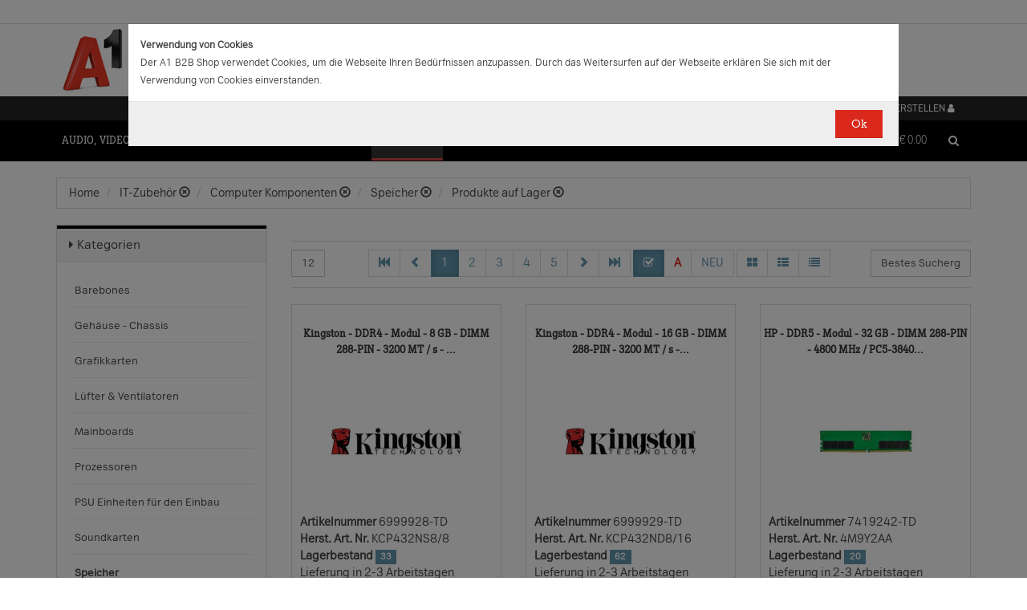

--- FILE ---
content_type: text/html;charset=UTF-8
request_url: https://b2bwebshop.a1.net/category/14921/ice_11381/0000008000/instock/1/ice_7696/240-pin%20DIMM/ice_9163/PC%20server/ice_2900/0001600000/ice_427/DDR3L
body_size: 20749
content:
<!doctype html><html>
  <head>
    <meta http-equiv="content-type" content="text/html; charset=UTF-8" />
    <meta http-equiv="x-ua-compatible" content="ie=edge" />
    <meta name="viewport" content="width=device-width, initial-scale=1, minimum-scale=1, maximum-scale=1" /><title>Speicher - Produkte &amp; Angebote für Ihr Unternehmen | A1.net</title>
<meta name="description" content="Produkte &amp; Angebote für Ihr Unternehmen | A1.net" />
<meta name="keywords" content="Telekom A1, B2B" /><meta name="date" content="2026-02-01 01:33:33" />
    <script type="text/javascript" src="/resources/js/jquery-1.10.2.min.js"></script>
    <script type="text/javascript" src="/resources/js/jquery-migrate-1.1.0.min.js"></script>
    <link rel="stylesheet" href="/resources/style/bootstrap.css" />
    <link rel="stylesheet" href="/resources/style/style.css" />
    <link rel="stylesheet" href="/resources/style/footable-0.1.css" />
    <link rel="stylesheet" href="/resources/style/footable.sortable-0.1.css" />
    <link rel="stylesheet" href="/resources/style/tshop.css" />
    <link rel="stylesheet" media="print" href="/resources/style/print.css" />
    <link rel="stylesheet" href="/resources/style/a1.css" />
    <script type="text/javascript">var ctx = {
    url: document.URL,
    live: true,
    root: "",
    categoryId: "14921",
    page: "HomePage",
    resources: {
        'areYouSure': "Sind Sie sicher",
        'yes': "Ja",
        'no': "Nein",
        'wishlistTagsInfo': "Verwenden Sie dieses Eingabefeld um Tags zuzufügen. Mit den Tags können Sie Filter beim Teilen Ihrer Liste setzen.",
        'wishlistTagLinkOffInfo': "Klicken Sie auf diesen Link um nur die mit Tags versehenen Produkte anzuzeigen (Sie könnenn eine beliebige Anzahl Tags wählen).",
        'wishlistTagLinkOnInfo': "Klicken Sie auf diesen Link um Tags abzuwählen.",
        'EmailAddressValidator': "'${input}' ist keine gültige E-Mail Adresse",
        'RequiredValidator': "'${label}' wird benötigt"
    },
    runners: {},
    objects: {},
    options: {
        search: {
            searchGlobalOnly: false,
            disableCompound: true,
            disableSuggest: false,
            suggestMinChars: 3,
            suggestMaxItems: 10,
            suggestFadeTimeout: 7000
        },
        message: {
            startlinetag: '<span>',
            endlinetag: '</span>'
        },
        validation: [
            {
                  name: 'js-required',
                  rule: function(value, element) { return (value && !/^\s*$/.test(value)) },
                  msg: "'${label}' wird benötigt"
            },
            {
                  name: 'js-password-confirm',
                  rule: function(value, element) { return (jQuery(element).closest('form').find('.js-password').val() == value) },
                  msg: "Passwort und Bestätigungspasswort stimmen nicht überein"
            }
        ],
        modal: {
            fadeTimeout: 2500,
            scrollTop: 0
        },
        compare: {
            max: 4
        }
    },
    get: function(namespace) {
        if (this.objects.hasOwnProperty(namespace)) {
            return this.objects[namespace];
        }
        log('no object ' + namespace + ' is defined');
        return null;
    },
    event: function(namespace, args) {
        if (this.runners.hasOwnProperty(namespace)) {
            var _listeners = this.runners[namespace];
            for (var i = 0; i < _listeners.length; i++) {
                _listeners[i](args);
            }
        }
    },
    bindEvent: function(namespace, func) {
        if (!this.runners.hasOwnProperty(namespace)) {
            this.runners[namespace] = [];
        }
        this.runners[namespace].push(func);
    }
};
</script><link rel="shortcut icon" type="image/ico" href="/imgvault/shop/piano_A1_c.png?v=2">

<!-- Global site tag (gtag.js) - Google Analytics -->
<script async src="https://www.googletagmanager.com/gtag/js?id=G-PX7KMFNB94"></script>
<script>
  window.dataLayer = window.dataLayer || [];
  function gtag(){dataLayer.push(arguments);}
  gtag('js', new Date());

  gtag('config', 'G-PX7KMFNB94');
</script>


<!-- Google Tag Manager -->
<script>(function(w,d,s,l,i){w[l]=w[l]||[];w[l].push({'gtm.start':
new Date().getTime(),event:'gtm.js'});var f=d.getElementsByTagName(s)[0],
j=d.createElement(s),dl=l!='dataLayer'?'&l='+l:'';j.async=true;j.src=
'https://www.googletagmanager.com/gtm.js?id='+i+dl;f.parentNode.insertBefore(j,f);
})(window,document,'script','dataLayer','GTM-MSRHHZG');</script>
<!-- End Google Tag Manager -->
  </head>
  <body><!-- Google Tag Manager (noscript) -->
<noscript><iframe src="https://www.googletagmanager.com/ns.html?id=GTM-MSRHHZG"
height="0" width="0" style="display:none;visibility:hidden"></iframe></noscript>
<!-- End Google Tag Manager (noscript) --><div id="cookiePolicy" class="modal fade" role="dialog" aria-labelledby="cookiePolicyLabel">
  <div class="modal-dialog modal-sm">
    <div class="modal-content">
      <div class="modal-body"><small><strong>Verwendung von Cookies</strong><br />Der A1 B2B Shop verwendet Cookies, um die Webseite Ihren Bed&uuml;rfnissen anzupassen. Durch das Weitersurfen auf der Webseite erkl&auml;ren Sie sich mit der Verwendung von Cookies einverstanden.<br /></small></div>
      <div class="modal-footer">
        <button type="button" id="js-cookie-accept" class="btn btn-primary" data-dismiss="modal">Ok</button>
      </div>
    </div>
  </div>
</div>
<script type="text/javascript">/*
 * Copyright (C) Inspire-Software.com - All Rights Reserved
 * Unauthorized copying, modification or redistribution of this file
 * via any medium is strictly prohibited without explicit written permission.
 * Proprietary and confidential.
 */

jQuery('#js-cookie-accept').click(function() {
    var d = new Date();
    d.setTime(d.getTime() + (365*24*60*60*1000));
    var expires = "expires="+d.toUTCString();
    document.cookie = "cookiepolicy=accepted; " + expires + "; path=/";
});

jQuery(document).ready(function () {
    jQuery('#cookiePolicy').modal('show');
});
</script>
    <div class="navbar navbar-tshop navbar-fixed-top megamenu">
      <div class="navbar-top">
        <div class="container-full">
          <div class="row"><div class="language-menu">
  <div class="container">
    <div class="top-include col-xs-12 col-sm-6"><ul>
<li></li>
</ul></div>
    <div class="top-right col-xs-12 col-sm-6">
      <ul></ul>
    </div>
  </div>
</div><div class="logo">
  <div class="container">
    <div class="row">
      <div class="col-xs-12">
        <a rel="bookmark" href="/">
          <img border="0" src="/imgvault/shop/logo-red_A1_a.png?w=as&amp;h=is" />
        </a>
      </div>
    </div>
  </div>
</div></div>
        </div>
        <div class="container">
          <div class="row"><div class="col-xs-4 col-lg-3">
  <div class="pull-left"></div>
</div>
<div class="hidden-xs hidden-sm hidden-md col-lg-3 no-padding">
  <div class="pull-left"></div>
</div>
<div class="col-xs-8 col-lg-6">
  <div class="pull-right">
    <ul class="userMenu">
      <li>
        <a class="dropdown-toggle" id="profileMenu" href="/login">
          <span class="hidden-xs">Login / Konto erstellen</span>
          <i class="fa fa-user fa-2"></i>
        </a>
      </li>
    </ul>
  </div><div class="pull-right">
    <ul class="userMenu">
        <li><a class="dropdown-toggle" href="/wishlist">
            <span class="hidden-xs hidden-sm">Favoriten</span>
            <i class="glyphicon glyphicon-list-alt" style="top:2px;"></i>
        </a></li>
    </ul>
</div>
</div></div>
        </div>
      </div>
      <div class="container">
        <div class="navbar-header">
          <button type="button" class="navbar-toggle" data-toggle="collapse" data-target=".navbar-collapse">
            <span class="sr-only"></span>
            <span class="icon-bar"></span>
            <span class="icon-bar"></span>
            <span class="icon-bar"></span>
          </button>
          <div class="navbar-toggle hidden-lg hidden-md">
            <span id="mini-cart-mobile"><div class="dropdown cartMenu" data-emptycart="1">
  <a rel="nofollow" href="/cart" class="dropdown-toggle">
    <i class="fa fa-shopping-cart"></i>
    <span class="mini-cart-price">
      <sup>
        <span>(0)</span>
      </sup>
      <span class="regular-price-currency">€
        <span itemprop="priceCurrency" class="sr-only">EUR</span>
      </span>
      <span itemprop="price" class="js-ga-ecommerce-price regular-price-whole" data-price="0.00">0.00</span>
      <div class="clearfix"></div>
    </span>
  </a>
</div></span>
          </div>
          <span class="hidden-lg hidden-md compare-page-btn-mini">
            <a rel="nofollow" class="js-compare-click compare-page" target="_compare" href="/compare" title="Zum Produktvergleich">
              <i class="fa fa-files-o fa-3"></i>
              <span>
                <sup>
                  <span class="js-compare-count">(0)</span>
                </sup>
              </span>
            </a>
          </span>
          <div class="search-box pull-right hidden-lg hidden-md">
            <div class="input-group">
              <button class="btn btn-nobg getFullSearch" type="button">
                <i class="fa fa-search"></i>
              </button>
            </div>
          </div>
        </div>
        <div class="navbar-collapse collapse">
          <div class="row">
            <div class="col-xs-12 hidden-sm hidden-md hidden-lg"></div>
          </div><ul class="nav navbar-nav">
  <li class="dropdown megamenu" data-category="category/17275">
    <a href="/category/17275" class="dropdown-toggle">Audio, Video, Bild</a>
    <ul class="dropdown-menu navbar-nav-lvl2">
      <li class=" dropdown-lvl2 dropdown-submenu" data-category="category/17298" data-category-sub="true" data-category-active="false" data-category-active-sub="false">
        <a rel="bookmark" class="mega-nav-lvl2" href="/category/17298">
          <span>Anbindung &amp; Steuerung</span>
        </a>
        <ul class="dropdown-menu navbar-nav-lvl3">
          <li class="" data-category="category/17299" data-category-parent="category/17298" data-category-active="false">
            <a rel="bookmark" class="mega-nav-lvl3" href="/category/17299">
              <span>Abdeckungen</span>
            </a>
          </li>
          <li class="" data-category="category/17309" data-category-parent="category/17298" data-category-active="false">
            <a rel="bookmark" class="mega-nav-lvl3" href="/category/17309">
              <span>Fernbedienungen</span>
            </a>
          </li>
          <li class="" data-category="category/17318" data-category-parent="category/17298" data-category-active="false">
            <a rel="bookmark" class="mega-nav-lvl3" href="/category/17318">
              <span>Signalverstärker</span>
            </a>
          </li>
          <li class="" data-category="category/17319" data-category-parent="category/17298" data-category-active="false">
            <a rel="bookmark" class="mega-nav-lvl3" href="/category/17319">
              <span>Umschalter</span>
            </a>
          </li>
          <li class="" data-category="category/17335" data-category-parent="category/17298" data-category-active="false">
            <a rel="bookmark" class="mega-nav-lvl3" href="/category/17335">
              <span>Video &amp; Audio Extender</span>
            </a>
          </li>
        </ul>
      </li>
      <li class=" dropdown-lvl2 dropdown-submenu" data-category="category/15094" data-category-sub="true" data-category-active="false" data-category-active-sub="false">
        <a rel="bookmark" class="mega-nav-lvl2" href="/category/15094">
          <span>Audio</span>
        </a>
        <ul class="dropdown-menu navbar-nav-lvl3">
          <li class="" data-category="category/17345" data-category-parent="category/15094" data-category-active="false">
            <a rel="bookmark" class="mega-nav-lvl3" href="/category/17345">
              <span>Audio Zubehör</span>
            </a>
          </li>
          <li class="" data-category="category/15095" data-category-parent="category/15094" data-category-active="false">
            <a rel="bookmark" class="mega-nav-lvl3" href="/category/15095">
              <span>Dockingstationen</span>
            </a>
          </li>
          <li class="" data-category="category/17300" data-category-parent="category/15094" data-category-active="false">
            <a rel="bookmark" class="mega-nav-lvl3" href="/category/17300">
              <span>Kopfhörer &amp; Mikrofone</span>
            </a>
          </li>
        </ul>
      </li>
      <li class=" dropdown-lvl2 dropdown-submenu" data-category="category/17332" data-category-sub="true" data-category-active="false" data-category-active-sub="false">
        <a rel="bookmark" class="mega-nav-lvl2" href="/category/17332">
          <span>Audio &amp; Video tragbar</span>
        </a>
        <ul class="dropdown-menu navbar-nav-lvl3">
          <li class="" data-category="category/17333" data-category-parent="category/17332" data-category-active="false">
            <a rel="bookmark" class="mega-nav-lvl3" href="/category/17333">
              <span>Zubehör</span>
            </a>
          </li>
        </ul>
      </li>
      <li class=" dropdown-lvl2 dropdown-submenu" data-category="category/17304" data-category-sub="true" data-category-active="false" data-category-active-sub="false">
        <a rel="bookmark" class="mega-nav-lvl2" href="/category/17304">
          <span>Audio Professional</span>
        </a>
        <ul class="dropdown-menu navbar-nav-lvl3">
          <li class="" data-category="category/17305" data-category-parent="category/17304" data-category-active="false">
            <a rel="bookmark" class="mega-nav-lvl3" href="/category/17305">
              <span>AV-Kabel</span>
            </a>
          </li>
          <li class="" data-category="category/17311" data-category-parent="category/17304" data-category-active="false">
            <a rel="bookmark" class="mega-nav-lvl3" href="/category/17311">
              <span>Kopfhörer</span>
            </a>
          </li>
          <li class="" data-category="category/17325" data-category-parent="category/17304" data-category-active="false">
            <a rel="bookmark" class="mega-nav-lvl3" href="/category/17325">
              <span>Mikrofone</span>
            </a>
          </li>
          <li class="" data-category="category/17343" data-category-parent="category/17304" data-category-active="false">
            <a rel="bookmark" class="mega-nav-lvl3" href="/category/17343">
              <span>Mixer Verstärker</span>
            </a>
          </li>
          <li class="" data-category="category/17342" data-category-parent="category/17304" data-category-active="false">
            <a rel="bookmark" class="mega-nav-lvl3" href="/category/17342">
              <span>Professionelle Lautsprecher</span>
            </a>
          </li>
          <li class="" data-category="category/17339" data-category-parent="category/17304" data-category-active="false">
            <a rel="bookmark" class="mega-nav-lvl3" href="/category/17339">
              <span>Verstärker</span>
            </a>
          </li>
        </ul>
      </li>
      <li class=" dropdown-lvl2 dropdown-submenu" data-category="category/17276" data-category-sub="true" data-category-active="false" data-category-active-sub="false">
        <a rel="bookmark" class="mega-nav-lvl2" href="/category/17276">
          <span>AV Zubehör</span>
        </a>
        <ul class="dropdown-menu navbar-nav-lvl3">
          <li class="" data-category="category/17277" data-category-parent="category/17276" data-category-active="false">
            <a rel="bookmark" class="mega-nav-lvl3" href="/category/17277">
              <span>AVI Netzteile &amp; Aufladegeräte</span>
            </a>
          </li>
          <li class="" data-category="category/17285" data-category-parent="category/17276" data-category-active="false">
            <a rel="bookmark" class="mega-nav-lvl3" href="/category/17285">
              <span>Tragetaschen</span>
            </a>
          </li>
        </ul>
      </li>
      <li class=" dropdown-lvl2 dropdown-submenu" data-category="category/17295" data-category-sub="true" data-category-active="false" data-category-active-sub="false">
        <a rel="bookmark" class="mega-nav-lvl2" href="/category/17295">
          <span>AVI Kabel</span>
        </a>
        <ul class="dropdown-menu navbar-nav-lvl3">
          <li class="" data-category="category/17297" data-category-parent="category/17295" data-category-active="false">
            <a rel="bookmark" class="mega-nav-lvl3" href="/category/17297">
              <span>Audio</span>
            </a>
          </li>
          <li class="" data-category="category/17296" data-category-parent="category/17295" data-category-active="false">
            <a rel="bookmark" class="mega-nav-lvl3" href="/category/17296">
              <span>AVI Kabel</span>
            </a>
          </li>
        </ul>
      </li>
      <li class=" dropdown-lvl2 dropdown-submenu" data-category="category/17340" data-category-sub="true" data-category-active="false" data-category-active-sub="false">
        <a rel="bookmark" class="mega-nav-lvl2" href="/category/17340">
          <span>Blu Ray, DVD &amp; Festplattenrekorder</span>
        </a>
        <ul class="dropdown-menu navbar-nav-lvl3">
          <li class="" data-category="category/18712" data-category-parent="category/17340" data-category-active="false">
            <a rel="bookmark" class="mega-nav-lvl3" href="/category/18712">
              <span>Festplattenrekorder</span>
            </a>
          </li>
        </ul>
      </li>
      <li class=" dropdown-lvl2 dropdown-submenu" data-category="category/17280" data-category-sub="true" data-category-active="false" data-category-active-sub="false">
        <a rel="bookmark" class="mega-nav-lvl2" href="/category/17280">
          <span>Digitalkameras &amp; Video</span>
        </a>
        <ul class="dropdown-menu navbar-nav-lvl3">
          <li class="" data-category="category/23407" data-category-parent="category/17280" data-category-active="false">
            <a rel="bookmark" class="mega-nav-lvl3" href="/category/23407">
              <span>Action Cams</span>
            </a>
          </li>
          <li class="" data-category="category/18599" data-category-parent="category/17280" data-category-active="false">
            <a rel="bookmark" class="mega-nav-lvl3" href="/category/18599">
              <span>Digitaler Fotorahmen</span>
            </a>
          </li>
          <li class="" data-category="category/17320" data-category-parent="category/17280" data-category-active="false">
            <a rel="bookmark" class="mega-nav-lvl3" href="/category/17320">
              <span>Foto &amp; Video Sonstiges</span>
            </a>
          </li>
          <li class="" data-category="category/17281" data-category-parent="category/17280" data-category-active="false">
            <a rel="bookmark" class="mega-nav-lvl3" href="/category/17281">
              <span>Kamera Linsen</span>
            </a>
          </li>
          <li class="" data-category="category/17336" data-category-parent="category/17280" data-category-active="false">
            <a rel="bookmark" class="mega-nav-lvl3" href="/category/17336">
              <span>Videokameras</span>
            </a>
          </li>
          <li class="" data-category="category/17313" data-category-parent="category/17280" data-category-active="false">
            <a rel="bookmark" class="mega-nav-lvl3" href="/category/17313">
              <span>Webcams</span>
            </a>
          </li>
          <li class="" data-category="category/17289" data-category-parent="category/17280" data-category-active="false">
            <a rel="bookmark" class="mega-nav-lvl3" href="/category/17289">
              <span>Zubehör für IP-Kameras</span>
            </a>
          </li>
          <li class="" data-category="category/17326" data-category-parent="category/17280" data-category-active="false">
            <a rel="bookmark" class="mega-nav-lvl3" href="/category/17326">
              <span>Überwachungskameras</span>
            </a>
          </li>
        </ul>
      </li>
      <li class=" dropdown-lvl2 dropdown-submenu" data-category="category/17314" data-category-sub="true" data-category-active="false" data-category-active-sub="false">
        <a rel="bookmark" class="mega-nav-lvl2" href="/category/17314">
          <span>Interaktive Produkte</span>
        </a>
        <ul class="dropdown-menu navbar-nav-lvl3">
          <li class="" data-category="category/17315" data-category-parent="category/17314" data-category-active="false">
            <a rel="bookmark" class="mega-nav-lvl3" href="/category/17315">
              <span>Intreraktive Geräte &amp; Zubehör</span>
            </a>
          </li>
        </ul>
      </li>
      <li class=" dropdown-lvl2 dropdown-submenu" data-category="category/17291" data-category-sub="true" data-category-active="false" data-category-active-sub="false">
        <a rel="bookmark" class="mega-nav-lvl2" href="/category/17291">
          <span>LFD &amp; Digital Signage</span>
        </a>
        <ul class="dropdown-menu navbar-nav-lvl3">
          <li class="" data-category="category/17334" data-category-parent="category/17291" data-category-active="false">
            <a rel="bookmark" class="mega-nav-lvl3" href="/category/17334">
              <span>Digital Signage Media Player</span>
            </a>
          </li>
          <li class="" data-category="category/17338" data-category-parent="category/17291" data-category-active="false">
            <a rel="bookmark" class="mega-nav-lvl3" href="/category/17338">
              <span>Digital Signage Software</span>
            </a>
          </li>
          <li class="" data-category="category/17321" data-category-parent="category/17291" data-category-active="false">
            <a rel="bookmark" class="mega-nav-lvl3" href="/category/17321">
              <span>LFD - Professional</span>
            </a>
          </li>
          <li class="" data-category="category/23501" data-category-parent="category/17291" data-category-active="false">
            <a rel="bookmark" class="mega-nav-lvl3" href="/category/23501">
              <span>LFD - Videowall</span>
            </a>
          </li>
          <li class="" data-category="category/17312" data-category-parent="category/17291" data-category-active="false">
            <a rel="bookmark" class="mega-nav-lvl3" href="/category/17312">
              <span>Zubehör</span>
            </a>
          </li>
        </ul>
      </li>
      <li class=" dropdown-lvl2 dropdown-submenu" data-category="category/17286" data-category-sub="true" data-category-active="false" data-category-active-sub="false">
        <a rel="bookmark" class="mega-nav-lvl2" href="/category/17286">
          <span>Montagelösungen</span>
        </a>
        <ul class="dropdown-menu navbar-nav-lvl3">
          <li class="" data-category="category/17287" data-category-parent="category/17286" data-category-active="false">
            <a rel="bookmark" class="mega-nav-lvl3" href="/category/17287">
              <span>Racks</span>
            </a>
          </li>
          <li class="" data-category="category/17293" data-category-parent="category/17286" data-category-active="false">
            <a rel="bookmark" class="mega-nav-lvl3" href="/category/17293">
              <span>Wandmontage</span>
            </a>
          </li>
        </ul>
      </li>
      <li class=" dropdown-lvl2 dropdown-submenu" data-category="category/17302" data-category-sub="true" data-category-active="false" data-category-active-sub="false">
        <a rel="bookmark" class="mega-nav-lvl2" href="/category/17302">
          <span>Spiele</span>
        </a>
        <ul class="dropdown-menu navbar-nav-lvl3">
          <li class="" data-category="category/17303" data-category-parent="category/17302" data-category-active="false">
            <a rel="bookmark" class="mega-nav-lvl3" href="/category/17303">
              <span>Spiele Zubehör</span>
            </a>
          </li>
        </ul>
      </li>
      <li class=" dropdown-lvl2 dropdown-submenu" data-category="category/17316" data-category-sub="true" data-category-active="false" data-category-active-sub="false">
        <a rel="bookmark" class="mega-nav-lvl2" href="/category/17316">
          <span>Videokonferenzen</span>
        </a>
        <ul class="dropdown-menu navbar-nav-lvl3">
          <li class="" data-category="category/17317" data-category-parent="category/17316" data-category-active="false">
            <a rel="bookmark" class="mega-nav-lvl3" href="/category/17317">
              <span>Zubehör</span>
            </a>
          </li>
        </ul>
      </li>
    </ul>
  </li>
  <li class="dropdown megamenu" data-category="category/14875">
    <a href="/category/14875" class="dropdown-toggle">Computer</a>
    <ul class="dropdown-menu navbar-nav-lvl2">
      <li class=" dropdown-lvl2 dropdown-submenu" data-category="category/14959" data-category-sub="true" data-category-active="false" data-category-active-sub="false">
        <a rel="bookmark" class="mega-nav-lvl2" href="/category/14959">
          <span>Computer Zubehör &amp; Service</span>
        </a>
        <ul class="dropdown-menu navbar-nav-lvl3">
          <li class="" data-category="category/14960" data-category-parent="category/14959" data-category-active="false">
            <a rel="bookmark" class="mega-nav-lvl3" href="/category/14960">
              <span>Computer Service &amp; Support</span>
            </a>
          </li>
        </ul>
      </li>
      <li class=" dropdown-lvl2 dropdown-submenu" data-category="category/15066" data-category-sub="true" data-category-active="false" data-category-active-sub="false">
        <a rel="bookmark" class="mega-nav-lvl2" href="/category/15066">
          <span>Desktops</span>
        </a>
        <ul class="dropdown-menu navbar-nav-lvl3">
          <li class="" data-category="category/15079" data-category-parent="category/15066" data-category-active="false">
            <a rel="bookmark" class="mega-nav-lvl3" href="/category/15079">
              <span>All in One</span>
            </a>
          </li>
          <li class="" data-category="category/15074" data-category-parent="category/15066" data-category-active="false">
            <a rel="bookmark" class="mega-nav-lvl3" href="/category/15074">
              <span>Desktops</span>
            </a>
          </li>
          <li class="" data-category="category/15067" data-category-parent="category/15066" data-category-active="false">
            <a rel="bookmark" class="mega-nav-lvl3" href="/category/15067">
              <span>Thin Clients</span>
            </a>
          </li>
          <li class="" data-category="category/15076" data-category-parent="category/15066" data-category-active="false">
            <a rel="bookmark" class="mega-nav-lvl3" href="/category/15076">
              <span>Workstations</span>
            </a>
          </li>
          <li class="" data-category="category/17283" data-category-parent="category/15066" data-category-active="false">
            <a rel="bookmark" class="mega-nav-lvl3" href="/category/17283">
              <span>Zubehör für PC, Workstations, etc.</span>
            </a>
          </li>
        </ul>
      </li>
      <li class=" dropdown-lvl2 dropdown-submenu" data-category="category/14876" data-category-sub="true" data-category-active="false" data-category-active-sub="false">
        <a rel="bookmark" class="mega-nav-lvl2" href="/category/14876">
          <span>Portable Geräte</span>
        </a>
        <ul class="dropdown-menu navbar-nav-lvl3">
          <li class="" data-category="category/14983" data-category-parent="category/14876" data-category-active="false">
            <a rel="bookmark" class="mega-nav-lvl3" href="/category/14983">
              <span>Akkus für Notebooks &amp; Tablets</span>
            </a>
          </li>
          <li class="" data-category="category/14910" data-category-parent="category/14876" data-category-active="false">
            <a rel="bookmark" class="mega-nav-lvl3" href="/category/14910">
              <span>Diebstahlsicherungen</span>
            </a>
          </li>
          <li class="" data-category="category/15431" data-category-parent="category/14876" data-category-active="false">
            <a rel="bookmark" class="mega-nav-lvl3" href="/category/15431">
              <span>Docking-Stationen</span>
            </a>
          </li>
          <li class="" data-category="category/14912" data-category-parent="category/14876" data-category-active="false">
            <a rel="bookmark" class="mega-nav-lvl3" href="/category/14912">
              <span>Ladegeräte für Notebooks &amp; Tablets</span>
            </a>
          </li>
          <li class="" data-category="category/15055" data-category-parent="category/14876" data-category-active="false">
            <a rel="bookmark" class="mega-nav-lvl3" href="/category/15055">
              <span>Mobile Workstations</span>
            </a>
          </li>
          <li class="" data-category="category/15052" data-category-parent="category/14876" data-category-active="false">
            <a rel="bookmark" class="mega-nav-lvl3" href="/category/15052">
              <span>Notebooks</span>
            </a>
          </li>
          <li class="" data-category="category/14877" data-category-parent="category/14876" data-category-active="false">
            <a rel="bookmark" class="mega-nav-lvl3" href="/category/14877">
              <span>Notebooktaschen</span>
            </a>
          </li>
          <li class="" data-category="category/23477" data-category-parent="category/14876" data-category-active="false">
            <a rel="bookmark" class="mega-nav-lvl3" href="/category/23477">
              <span>Privacy Filter</span>
            </a>
          </li>
          <li class="" data-category="category/15017" data-category-parent="category/14876" data-category-active="false">
            <a rel="bookmark" class="mega-nav-lvl3" href="/category/15017">
              <span>Sonstiges tragbares Zubehör</span>
            </a>
          </li>
        </ul>
      </li>
      <li class=" dropdown-lvl2 dropdown-submenu" data-category="category/18563" data-category-sub="true" data-category-active="false" data-category-active-sub="false">
        <a rel="bookmark" class="mega-nav-lvl2" href="/category/18563">
          <span>POS Systeme</span>
        </a>
        <ul class="dropdown-menu navbar-nav-lvl3">
          <li class="" data-category="category/18591" data-category-parent="category/18563" data-category-active="false">
            <a rel="bookmark" class="mega-nav-lvl3" href="/category/18591">
              <span>POS Terminal</span>
            </a>
          </li>
          <li class="" data-category="category/18564" data-category-parent="category/18563" data-category-active="false">
            <a rel="bookmark" class="mega-nav-lvl3" href="/category/18564">
              <span>POS Zubehör</span>
            </a>
          </li>
        </ul>
      </li>
      <li class=" dropdown-lvl2 dropdown-submenu" data-category="category/18548" data-category-sub="true" data-category-active="false" data-category-active-sub="false">
        <a rel="bookmark" class="mega-nav-lvl2" href="/category/18548">
          <span>Server</span>
        </a>
        <ul class="dropdown-menu navbar-nav-lvl3">
          <li class="" data-category="category/18567" data-category-parent="category/18548" data-category-active="false">
            <a rel="bookmark" class="mega-nav-lvl3" href="/category/18567">
              <span>Blade Server</span>
            </a>
          </li>
          <li class="" data-category="category/18574" data-category-parent="category/18548" data-category-active="false">
            <a rel="bookmark" class="mega-nav-lvl3" href="/category/18574">
              <span>Rack Server</span>
            </a>
          </li>
          <li class="" data-category="category/18549" data-category-parent="category/18548" data-category-active="false">
            <a rel="bookmark" class="mega-nav-lvl3" href="/category/18549">
              <span>Server Zubehör</span>
            </a>
          </li>
          <li class="" data-category="category/18573" data-category-parent="category/18548" data-category-active="false">
            <a rel="bookmark" class="mega-nav-lvl3" href="/category/18573">
              <span>Tower Server</span>
            </a>
          </li>
        </ul>
      </li>
      <li class=" dropdown-lvl2 dropdown-submenu" data-category="category/15036" data-category-sub="true" data-category-active="false" data-category-active-sub="false">
        <a rel="bookmark" class="mega-nav-lvl2" href="/category/15036">
          <span>Tablets &amp; iPads</span>
        </a>
        <ul class="dropdown-menu navbar-nav-lvl3">
          <li class="" data-category="category/15043" data-category-parent="category/15036" data-category-active="false">
            <a rel="bookmark" class="mega-nav-lvl3" href="/category/15043">
              <span>Dockingstationen für Tablets</span>
            </a>
          </li>
          <li class="" data-category="category/15073" data-category-parent="category/15036" data-category-active="false">
            <a rel="bookmark" class="mega-nav-lvl3" href="/category/15073">
              <span>Schutzfolien &amp; Filter für Tablets</span>
            </a>
          </li>
          <li class="" data-category="category/15071" data-category-parent="category/15036" data-category-active="false">
            <a rel="bookmark" class="mega-nav-lvl3" href="/category/15071">
              <span>Sicherheitszubehör für Tablets</span>
            </a>
          </li>
          <li class="" data-category="category/15044" data-category-parent="category/15036" data-category-active="false">
            <a rel="bookmark" class="mega-nav-lvl3" href="/category/15044">
              <span>sonstiges Zubehör für Tablets</span>
            </a>
          </li>
          <li class="" data-category="category/15048" data-category-parent="category/15036" data-category-active="false">
            <a rel="bookmark" class="mega-nav-lvl3" href="/category/15048">
              <span>Stromversorgung für Tablets</span>
            </a>
          </li>
          <li class="" data-category="category/15084" data-category-parent="category/15036" data-category-active="false">
            <a rel="bookmark" class="mega-nav-lvl3" href="/category/15084">
              <span>Tablets</span>
            </a>
          </li>
          <li class="" data-category="category/15037" data-category-parent="category/15036" data-category-active="false">
            <a rel="bookmark" class="mega-nav-lvl3" href="/category/15037">
              <span>Taschen &amp; Gehäuse für Tablets</span>
            </a>
          </li>
        </ul>
      </li>
    </ul>
  </li>
  <li class="dropdown megamenu" data-category="category/14872">
    <a href="/category/14872" class="dropdown-toggle">Drucker, Scanner, Fax</a>
    <ul class="dropdown-menu navbar-nav-lvl2">
      <li class=" dropdown-lvl2 dropdown-submenu" data-category="category/14908" data-category-sub="true" data-category-active="false" data-category-active-sub="false">
        <a rel="bookmark" class="mega-nav-lvl2" href="/category/14908">
          <span>Drucker &amp; Faxe</span>
        </a>
        <ul class="dropdown-menu navbar-nav-lvl3">
          <li class="" data-category="category/14918" data-category-parent="category/14908" data-category-active="false">
            <a rel="bookmark" class="mega-nav-lvl3" href="/category/14918">
              <span>Drucker Service &amp; Support</span>
            </a>
          </li>
          <li class="" data-category="category/14907" data-category-parent="category/14908" data-category-active="false">
            <a rel="bookmark" class="mega-nav-lvl3" href="/category/14907">
              <span>Druckköpfe (LF)</span>
            </a>
          </li>
          <li class="" data-category="category/23515" data-category-parent="category/14908" data-category-active="false">
            <a rel="bookmark" class="mega-nav-lvl3" href="/category/23515">
              <span>Druckmedien (LF)</span>
            </a>
          </li>
          <li class="" data-category="category/15012" data-category-parent="category/14908" data-category-active="false">
            <a rel="bookmark" class="mega-nav-lvl3" href="/category/15012">
              <span>Etiketten- &amp; Thermodrucker</span>
            </a>
          </li>
          <li class="" data-category="category/15016" data-category-parent="category/14908" data-category-active="false">
            <a rel="bookmark" class="mega-nav-lvl3" href="/category/15016">
              <span>Faxgeräte</span>
            </a>
          </li>
          <li class="" data-category="category/23530" data-category-parent="category/14908" data-category-active="false">
            <a rel="bookmark" class="mega-nav-lvl3" href="/category/23530">
              <span>Großformat- Verbrauchsmaterial</span>
            </a>
          </li>
          <li class="" data-category="category/15035" data-category-parent="category/14908" data-category-active="false">
            <a rel="bookmark" class="mega-nav-lvl3" href="/category/15035">
              <span>Großformatdrucker</span>
            </a>
          </li>
          <li class="" data-category="category/15019" data-category-parent="category/14908" data-category-active="false">
            <a rel="bookmark" class="mega-nav-lvl3" href="/category/15019">
              <span>Laserdrucker</span>
            </a>
          </li>
          <li class="" data-category="category/23529" data-category-parent="category/14908" data-category-active="false">
            <a rel="bookmark" class="mega-nav-lvl3" href="/category/23529">
              <span>MF-Drucker (nachfüllbarer Tank)</span>
            </a>
          </li>
          <li class="" data-category="category/15034" data-category-parent="category/14908" data-category-active="false">
            <a rel="bookmark" class="mega-nav-lvl3" href="/category/15034">
              <span>Multifunktion / AIO Laserdrucker</span>
            </a>
          </li>
          <li class="" data-category="category/15058" data-category-parent="category/14908" data-category-active="false">
            <a rel="bookmark" class="mega-nav-lvl3" href="/category/15058">
              <span>Multifunktion / AIO Tintendrucker</span>
            </a>
          </li>
          <li class="" data-category="category/14911" data-category-parent="category/14908" data-category-active="false">
            <a rel="bookmark" class="mega-nav-lvl3" href="/category/14911">
              <span>Punktmatrix Drucker</span>
            </a>
          </li>
          <li class="" data-category="category/15027" data-category-parent="category/14908" data-category-active="false">
            <a rel="bookmark" class="mega-nav-lvl3" href="/category/15027">
              <span>Scanner</span>
            </a>
          </li>
          <li class="" data-category="category/23528" data-category-parent="category/14908" data-category-active="false">
            <a rel="bookmark" class="mega-nav-lvl3" href="/category/23528">
              <span>SF-Drucker (nachfüllbarer Tank)</span>
            </a>
          </li>
          <li class="" data-category="category/15049" data-category-parent="category/14908" data-category-active="false">
            <a rel="bookmark" class="mega-nav-lvl3" href="/category/15049">
              <span>Tinten- &amp; Fotodrucker</span>
            </a>
          </li>
        </ul>
      </li>
      <li class=" dropdown-lvl2 dropdown-submenu" data-category="category/14883" data-category-sub="true" data-category-active="false" data-category-active-sub="false">
        <a rel="bookmark" class="mega-nav-lvl2" href="/category/14883">
          <span>Ersatzteile &amp; Wartungs-KITs</span>
        </a>
        <ul class="dropdown-menu navbar-nav-lvl3">
          <li class="" data-category="category/14909" data-category-parent="category/14883" data-category-active="false">
            <a rel="bookmark" class="mega-nav-lvl3" href="/category/14909">
              <span>Drucker Zubehör</span>
            </a>
          </li>
          <li class="" data-category="category/14923" data-category-parent="category/14883" data-category-active="false">
            <a rel="bookmark" class="mega-nav-lvl3" href="/category/14923">
              <span>Druckköpfe</span>
            </a>
          </li>
          <li class="" data-category="category/14963" data-category-parent="category/14883" data-category-active="false">
            <a rel="bookmark" class="mega-nav-lvl3" href="/category/14963">
              <span>Fixiereinheiten</span>
            </a>
          </li>
          <li class="" data-category="category/14954" data-category-parent="category/14883" data-category-active="false">
            <a rel="bookmark" class="mega-nav-lvl3" href="/category/14954">
              <span>Printserver</span>
            </a>
          </li>
          <li class="" data-category="category/14990" data-category-parent="category/14883" data-category-active="false">
            <a rel="bookmark" class="mega-nav-lvl3" href="/category/14990">
              <span>Reinigungskits</span>
            </a>
          </li>
          <li class="" data-category="category/14884" data-category-parent="category/14883" data-category-active="false">
            <a rel="bookmark" class="mega-nav-lvl3" href="/category/14884">
              <span>Trommeln</span>
            </a>
          </li>
          <li class="" data-category="category/14996" data-category-parent="category/14883" data-category-active="false">
            <a rel="bookmark" class="mega-nav-lvl3" href="/category/14996">
              <span>Wartungskits</span>
            </a>
          </li>
          <li class="" data-category="category/14969" data-category-parent="category/14883" data-category-active="false">
            <a rel="bookmark" class="mega-nav-lvl3" href="/category/14969">
              <span>Übergabe-Einheiten</span>
            </a>
          </li>
        </ul>
      </li>
      <li class=" dropdown-lvl2 dropdown-submenu" data-category="category/14873" data-category-sub="true" data-category-active="false" data-category-active-sub="false">
        <a rel="bookmark" class="mega-nav-lvl2" href="/category/14873">
          <span>Großformat Verbrauchsmaterial</span>
        </a>
        <ul class="dropdown-menu navbar-nav-lvl3">
          <li class="" data-category="category/14965" data-category-parent="category/14873" data-category-active="false">
            <a rel="bookmark" class="mega-nav-lvl3" href="/category/14965">
              <span>Flüssig-Tinte (LF)</span>
            </a>
          </li>
          <li class="" data-category="category/14874" data-category-parent="category/14873" data-category-active="false">
            <a rel="bookmark" class="mega-nav-lvl3" href="/category/14874">
              <span>Toner (LF)</span>
            </a>
          </li>
        </ul>
      </li>
      <li class=" dropdown-lvl2 dropdown-submenu" data-category="category/14916" data-category-sub="true" data-category-active="false" data-category-active-sub="false">
        <a rel="bookmark" class="mega-nav-lvl2" href="/category/14916">
          <span>Papier - Großformat-Drucker/Plotter</span>
        </a>
        <ul class="dropdown-menu navbar-nav-lvl3">
          <li class="" data-category="category/14922" data-category-parent="category/14916" data-category-active="false">
            <a rel="bookmark" class="mega-nav-lvl3" href="/category/14922">
              <span>Glanz-Papier (LF)</span>
            </a>
          </li>
          <li class="" data-category="category/17274" data-category-parent="category/14916" data-category-active="false">
            <a rel="bookmark" class="mega-nav-lvl3" href="/category/17274">
              <span>Papier, Großformat</span>
            </a>
          </li>
          <li class="" data-category="category/14917" data-category-parent="category/14916" data-category-active="false">
            <a rel="bookmark" class="mega-nav-lvl3" href="/category/14917">
              <span>Photo-Papier (LF)</span>
            </a>
          </li>
          <li class="" data-category="category/14924" data-category-parent="category/14916" data-category-active="false">
            <a rel="bookmark" class="mega-nav-lvl3" href="/category/14924">
              <span>Spezial-Anwendungen (LF)</span>
            </a>
          </li>
        </ul>
      </li>
      <li class=" dropdown-lvl2 dropdown-submenu" data-category="category/14880" data-category-sub="true" data-category-active="false" data-category-active-sub="false">
        <a rel="bookmark" class="mega-nav-lvl2" href="/category/14880">
          <span>Papier - Standard-Drucker</span>
        </a>
        <ul class="dropdown-menu navbar-nav-lvl3">
          <li class="" data-category="category/14882" data-category-parent="category/14880" data-category-active="false">
            <a rel="bookmark" class="mega-nav-lvl3" href="/category/14882">
              <span>Büro Papiere &amp; Filme</span>
            </a>
          </li>
          <li class="" data-category="category/14939" data-category-parent="category/14880" data-category-active="false">
            <a rel="bookmark" class="mega-nav-lvl3" href="/category/14939">
              <span>Glanz-Papier</span>
            </a>
          </li>
          <li class="" data-category="category/23513" data-category-parent="category/14880" data-category-active="false">
            <a rel="bookmark" class="mega-nav-lvl3" href="/category/23513">
              <span>Multifunktions-Papier</span>
            </a>
          </li>
          <li class="" data-category="category/14881" data-category-parent="category/14880" data-category-active="false">
            <a rel="bookmark" class="mega-nav-lvl3" href="/category/14881">
              <span>Photo-Papier</span>
            </a>
          </li>
        </ul>
      </li>
      <li class=" dropdown-lvl2 dropdown-submenu" data-category="category/14878" data-category-sub="true" data-category-active="false" data-category-active-sub="false">
        <a rel="bookmark" class="mega-nav-lvl2" href="/category/14878">
          <span>sonstige Verbrauchsmaterialien</span>
        </a>
        <ul class="dropdown-menu navbar-nav-lvl3">
          <li class="" data-category="category/14879" data-category-parent="category/14878" data-category-active="false">
            <a rel="bookmark" class="mega-nav-lvl3" href="/category/14879">
              <span>Andere Verbrauchsmaterialien</span>
            </a>
          </li>
          <li class="" data-category="category/14938" data-category-parent="category/14878" data-category-active="false">
            <a rel="bookmark" class="mega-nav-lvl3" href="/category/14938">
              <span>Beschriftung</span>
            </a>
          </li>
          <li class="" data-category="category/23502" data-category-parent="category/14878" data-category-active="false">
            <a rel="bookmark" class="mega-nav-lvl3" href="/category/23502">
              <span>Binde-Maschinen</span>
            </a>
          </li>
          <li class="" data-category="category/15040" data-category-parent="category/14878" data-category-active="false">
            <a rel="bookmark" class="mega-nav-lvl3" href="/category/15040">
              <span>Etiketten</span>
            </a>
          </li>
          <li class="" data-category="category/14893" data-category-parent="category/14878" data-category-active="false">
            <a rel="bookmark" class="mega-nav-lvl3" href="/category/14893">
              <span>Farbbänder</span>
            </a>
          </li>
          <li class="" data-category="category/23531" data-category-parent="category/14878" data-category-active="false">
            <a rel="bookmark" class="mega-nav-lvl3" href="/category/23531">
              <span>Papier</span>
            </a>
          </li>
          <li class="" data-category="category/14980" data-category-parent="category/14878" data-category-active="false">
            <a rel="bookmark" class="mega-nav-lvl3" href="/category/14980">
              <span>Resttonerbehälter</span>
            </a>
          </li>
          <li class="" data-category="category/14894" data-category-parent="category/14878" data-category-active="false">
            <a rel="bookmark" class="mega-nav-lvl3" href="/category/14894">
              <span>Tintenpatronen</span>
            </a>
          </li>
          <li class="" data-category="category/14892" data-category-parent="category/14878" data-category-active="false">
            <a rel="bookmark" class="mega-nav-lvl3" href="/category/14892">
              <span>Toner</span>
            </a>
          </li>
        </ul>
      </li>
    </ul>
  </li>
  <li class="dropdown megamenu" data-category="category/23542">
    <a href="/category/23542" class="dropdown-toggle">IT-Zubehör</a>
    <ul class="dropdown-menu navbar-nav-lvl2">
      <li class=" dropdown-lvl2 dropdown-submenu" data-category="category/14957" data-category-sub="true" data-category-active="false" data-category-active-sub="false">
        <a rel="bookmark" class="mega-nav-lvl2" href="/category/14957">
          <span>Anderes Zubehör</span>
        </a>
        <ul class="dropdown-menu navbar-nav-lvl3">
          <li class="" data-category="category/14958" data-category-parent="category/14957" data-category-active="false">
            <a rel="bookmark" class="mega-nav-lvl3" href="/category/14958">
              <span>Anderes Zubehör</span>
            </a>
          </li>
          <li class="" data-category="category/15112" data-category-parent="category/14957" data-category-active="false">
            <a rel="bookmark" class="mega-nav-lvl3" href="/category/15112">
              <span>Ergonomie Produkte</span>
            </a>
          </li>
        </ul>
      </li>
      <li class=" dropdown-lvl2 dropdown-submenu" data-category="category/23519" data-category-sub="true" data-category-active="false" data-category-active-sub="false">
        <a rel="bookmark" class="mega-nav-lvl2" href="/category/23519">
          <span>Austauschbare Medien</span>
        </a>
        <ul class="dropdown-menu navbar-nav-lvl3">
          <li class="" data-category="category/14902" data-category-parent="category/23519" data-category-active="false">
            <a rel="bookmark" class="mega-nav-lvl3" href="/category/14902">
              <span>Andere Medien</span>
            </a>
          </li>
          <li class="" data-category="category/14942" data-category-parent="category/23519" data-category-active="false">
            <a rel="bookmark" class="mega-nav-lvl3" href="/category/14942">
              <span>Austauschbare Patronen</span>
            </a>
          </li>
          <li class="" data-category="category/15089" data-category-parent="category/23519" data-category-active="false">
            <a rel="bookmark" class="mega-nav-lvl3" href="/category/15089">
              <span>CD/DVD/Blu-Ray</span>
            </a>
          </li>
          <li class="" data-category="category/18545" data-category-parent="category/23519" data-category-active="false">
            <a rel="bookmark" class="mega-nav-lvl3" href="/category/18545">
              <span>DLT/SDLT</span>
            </a>
          </li>
          <li class="" data-category="category/18544" data-category-parent="category/23519" data-category-active="false">
            <a rel="bookmark" class="mega-nav-lvl3" href="/category/18544">
              <span>LTO (Ultrium) Medien</span>
            </a>
          </li>
          <li class="" data-category="category/23550" data-category-parent="category/23519" data-category-active="false">
            <a rel="bookmark" class="mega-nav-lvl3" href="/category/23550">
              <span>Reinigungs-Bänder</span>
            </a>
          </li>
        </ul>
      </li>
      <li class=" dropdown-lvl2 dropdown-submenu" data-category="category/15053" data-category-sub="true" data-category-active="false" data-category-active-sub="false">
        <a rel="bookmark" class="mega-nav-lvl2" href="/category/15053">
          <span>Barcodelesegeräte</span>
        </a>
        <ul class="dropdown-menu navbar-nav-lvl3">
          <li class="" data-category="category/15054" data-category-parent="category/15053" data-category-active="false">
            <a rel="bookmark" class="mega-nav-lvl3" href="/category/15054">
              <span>Barcodelesegeräte</span>
            </a>
          </li>
        </ul>
      </li>
      <li class=" dropdown-lvl2 dropdown-submenu" data-category="category/15102" data-category-sub="true" data-category-active="false" data-category-active-sub="false">
        <a rel="bookmark" class="mega-nav-lvl2" href="/category/15102">
          <span>Batterien</span>
        </a>
        <ul class="dropdown-menu navbar-nav-lvl3">
          <li class="" data-category="category/23408" data-category-parent="category/15102" data-category-active="false">
            <a rel="bookmark" class="mega-nav-lvl3" href="/category/23408">
              <span>Batterien, handelsüblich</span>
            </a>
          </li>
          <li class="" data-category="category/15103" data-category-parent="category/15102" data-category-active="false">
            <a rel="bookmark" class="mega-nav-lvl3" href="/category/15103">
              <span>Externe Batterien &amp; PowerBanks</span>
            </a>
          </li>
        </ul>
      </li>
      <li class=" dropdown-lvl2 dropdown-submenu" data-category="category/14920" data-category-sub="true" data-category-active="false" data-category-active-sub="false">
        <a rel="bookmark" class="mega-nav-lvl2" href="/category/14920">
          <span>Computer Komponenten</span>
        </a>
        <ul class="dropdown-menu navbar-nav-lvl3">
          <li class="" data-category="category/15075" data-category-parent="category/14920" data-category-active="false">
            <a rel="bookmark" class="mega-nav-lvl3" href="/category/15075">
              <span>Barebones</span>
            </a>
          </li>
          <li class="" data-category="category/14994" data-category-parent="category/14920" data-category-active="false">
            <a rel="bookmark" class="mega-nav-lvl3" href="/category/14994">
              <span>Gehäuse - Chassis</span>
            </a>
          </li>
          <li class="" data-category="category/14985" data-category-parent="category/14920" data-category-active="false">
            <a rel="bookmark" class="mega-nav-lvl3" href="/category/14985">
              <span>Grafikkarten</span>
            </a>
          </li>
          <li class="" data-category="category/14974" data-category-parent="category/14920" data-category-active="false">
            <a rel="bookmark" class="mega-nav-lvl3" href="/category/14974">
              <span>Lüfter &amp; Ventilatoren</span>
            </a>
          </li>
          <li class="" data-category="category/15047" data-category-parent="category/14920" data-category-active="false">
            <a rel="bookmark" class="mega-nav-lvl3" href="/category/15047">
              <span>Mainboards</span>
            </a>
          </li>
          <li class="" data-category="category/15050" data-category-parent="category/14920" data-category-active="false">
            <a rel="bookmark" class="mega-nav-lvl3" href="/category/15050">
              <span>Prozessoren</span>
            </a>
          </li>
          <li class="" data-category="category/14928" data-category-parent="category/14920" data-category-active="false">
            <a rel="bookmark" class="mega-nav-lvl3" href="/category/14928">
              <span>PSU Einheiten für den Einbau</span>
            </a>
          </li>
          <li class="" data-category="category/15108" data-category-parent="category/14920" data-category-active="false">
            <a rel="bookmark" class="mega-nav-lvl3" href="/category/15108">
              <span>Soundkarten</span>
            </a>
          </li>
          <li class="" data-category="category/14921" data-category-parent="category/14920" data-category-active="false">
            <a rel="bookmark" class="mega-nav-lvl3" href="/category/14921">
              <span>Speicher</span>
            </a>
          </li>
        </ul>
      </li>
      <li class=" dropdown-lvl2 dropdown-submenu" data-category="category/14926" data-category-sub="true" data-category-active="false" data-category-active-sub="false">
        <a rel="bookmark" class="mega-nav-lvl2" href="/category/14926">
          <span>Festplatten &amp; Speicher</span>
        </a>
        <ul class="dropdown-menu navbar-nav-lvl3">
          <li class="" data-category="category/15022" data-category-parent="category/14926" data-category-active="false">
            <a rel="bookmark" class="mega-nav-lvl3" href="/category/15022">
              <span>Externe Festplatte</span>
            </a>
          </li>
          <li class="" data-category="category/15065" data-category-parent="category/14926" data-category-active="false">
            <a rel="bookmark" class="mega-nav-lvl3" href="/category/15065">
              <span>Externe SSD</span>
            </a>
          </li>
          <li class="" data-category="category/14927" data-category-parent="category/14926" data-category-active="false">
            <a rel="bookmark" class="mega-nav-lvl3" href="/category/14927">
              <span>Interne Desktop-PC Festplatte</span>
            </a>
          </li>
          <li class="" data-category="category/15064" data-category-parent="category/14926" data-category-active="false">
            <a rel="bookmark" class="mega-nav-lvl3" href="/category/15064">
              <span>Interne NAS Festplatte</span>
            </a>
          </li>
          <li class="" data-category="category/15033" data-category-parent="category/14926" data-category-active="false">
            <a rel="bookmark" class="mega-nav-lvl3" href="/category/15033">
              <span>Interne SSD</span>
            </a>
          </li>
          <li class="" data-category="category/15104" data-category-parent="category/14926" data-category-active="false">
            <a rel="bookmark" class="mega-nav-lvl3" href="/category/15104">
              <span>Interne SSHD</span>
            </a>
          </li>
          <li class="" data-category="category/15009" data-category-parent="category/14926" data-category-active="false">
            <a rel="bookmark" class="mega-nav-lvl3" href="/category/15009">
              <span>Massenspeicher Adapter</span>
            </a>
          </li>
          <li class="" data-category="category/15059" data-category-parent="category/14926" data-category-active="false">
            <a rel="bookmark" class="mega-nav-lvl3" href="/category/15059">
              <span>NAS Geräte und Einlagen</span>
            </a>
          </li>
          <li class="" data-category="category/15038" data-category-parent="category/14926" data-category-active="false">
            <a rel="bookmark" class="mega-nav-lvl3" href="/category/15038">
              <span>Optische Laufwerke/Blu-Ray/FDD</span>
            </a>
          </li>
          <li class="" data-category="category/14964" data-category-parent="category/14926" data-category-active="false">
            <a rel="bookmark" class="mega-nav-lvl3" href="/category/14964">
              <span>Speicher Service &amp; Support</span>
            </a>
          </li>
          <li class="" data-category="category/15045" data-category-parent="category/14926" data-category-active="false">
            <a rel="bookmark" class="mega-nav-lvl3" href="/category/15045">
              <span>Speichererweiterungen &amp; RAID</span>
            </a>
          </li>
          <li class="" data-category="category/14976" data-category-parent="category/14926" data-category-active="false">
            <a rel="bookmark" class="mega-nav-lvl3" href="/category/14976">
              <span>Speicherzubehör</span>
            </a>
          </li>
        </ul>
      </li>
      <li class=" dropdown-lvl2 dropdown-submenu" data-category="category/14905" data-category-sub="true" data-category-active="false" data-category-active-sub="false">
        <a rel="bookmark" class="mega-nav-lvl2" href="/category/14905">
          <span>Flashspeicher</span>
        </a>
        <ul class="dropdown-menu navbar-nav-lvl3">
          <li class="" data-category="category/14906" data-category-parent="category/14905" data-category-active="false">
            <a rel="bookmark" class="mega-nav-lvl3" href="/category/14906">
              <span>Flashspeicher</span>
            </a>
          </li>
          <li class="" data-category="category/14989" data-category-parent="category/14905" data-category-active="false">
            <a rel="bookmark" class="mega-nav-lvl3" href="/category/14989">
              <span>Flashspeicherleser</span>
            </a>
          </li>
          <li class="" data-category="category/15029" data-category-parent="category/14905" data-category-active="false">
            <a rel="bookmark" class="mega-nav-lvl3" href="/category/15029">
              <span>USB-Speicherstick</span>
            </a>
          </li>
        </ul>
      </li>
      <li class=" dropdown-lvl2 dropdown-submenu" data-category="category/14889" data-category-sub="true" data-category-active="false" data-category-active-sub="false">
        <a rel="bookmark" class="mega-nav-lvl2" href="/category/14889">
          <span>Kabel &amp; Adapter</span>
        </a>
        <ul class="dropdown-menu navbar-nav-lvl3">
          <li class="" data-category="category/23608" data-category-parent="category/14889" data-category-active="false">
            <a rel="bookmark" class="mega-nav-lvl3" href="/category/23608">
              <span>Audio Cables &amp; Adapters</span>
            </a>
          </li>
          <li class="" data-category="category/18598" data-category-parent="category/14889" data-category-active="false">
            <a rel="bookmark" class="mega-nav-lvl3" href="/category/18598">
              <span>Firewire Kabel &amp; Adapter</span>
            </a>
          </li>
          <li class="" data-category="category/15024" data-category-parent="category/14889" data-category-active="false">
            <a rel="bookmark" class="mega-nav-lvl3" href="/category/15024">
              <span>HDMI Kabel &amp; Adapter</span>
            </a>
          </li>
          <li class="" data-category="category/15018" data-category-parent="category/14889" data-category-active="false">
            <a rel="bookmark" class="mega-nav-lvl3" href="/category/15018">
              <span>interne Kabel für PC-Systeme</span>
            </a>
          </li>
          <li class="" data-category="category/14984" data-category-parent="category/14889" data-category-active="false">
            <a rel="bookmark" class="mega-nav-lvl3" href="/category/14984">
              <span>Kabel &amp; Adapter für Drucker</span>
            </a>
          </li>
          <li class="" data-category="category/14972" data-category-parent="category/14889" data-category-active="false">
            <a rel="bookmark" class="mega-nav-lvl3" href="/category/14972">
              <span>Kabel &amp; Adapter für Maus &amp; Keyboard</span>
            </a>
          </li>
          <li class="" data-category="category/15006" data-category-parent="category/14889" data-category-active="false">
            <a rel="bookmark" class="mega-nav-lvl3" href="/category/15006">
              <span>Kabel &amp; Adapter für Monitore</span>
            </a>
          </li>
          <li class="" data-category="category/14913" data-category-parent="category/14889" data-category-active="false">
            <a rel="bookmark" class="mega-nav-lvl3" href="/category/14913">
              <span>Kabel &amp; Adapter für Speicherlösung</span>
            </a>
          </li>
          <li class="" data-category="category/14890" data-category-parent="category/14889" data-category-active="false">
            <a rel="bookmark" class="mega-nav-lvl3" href="/category/14890">
              <span>Stromkabel</span>
            </a>
          </li>
          <li class="" data-category="category/14970" data-category-parent="category/14889" data-category-active="false">
            <a rel="bookmark" class="mega-nav-lvl3" href="/category/14970">
              <span>USB Kabel &amp; Adapter</span>
            </a>
          </li>
          <li class="" data-category="category/14925" data-category-parent="category/14889" data-category-active="false">
            <a rel="bookmark" class="mega-nav-lvl3" href="/category/14925">
              <span>weitere Kabel &amp; Adapter</span>
            </a>
          </li>
        </ul>
      </li>
      <li class=" dropdown-lvl2 dropdown-submenu" data-category="category/14943" data-category-sub="true" data-category-active="false" data-category-active-sub="false">
        <a rel="bookmark" class="mega-nav-lvl2" href="/category/14943">
          <span>Monitore</span>
        </a>
        <ul class="dropdown-menu navbar-nav-lvl3">
          <li class="" data-category="category/14973" data-category-parent="category/14943" data-category-active="false">
            <a rel="bookmark" class="mega-nav-lvl3" href="/category/14973">
              <span>Ausgabe Service &amp; Support</span>
            </a>
          </li>
          <li class="" data-category="category/14944" data-category-parent="category/14943" data-category-active="false">
            <a rel="bookmark" class="mega-nav-lvl3" href="/category/14944">
              <span>Monitor Zubehör</span>
            </a>
          </li>
          <li class="" data-category="category/15032" data-category-parent="category/14943" data-category-active="false">
            <a rel="bookmark" class="mega-nav-lvl3" href="/category/15032">
              <span>Monitore</span>
            </a>
          </li>
          <li class="" data-category="category/18575" data-category-parent="category/14943" data-category-active="false">
            <a rel="bookmark" class="mega-nav-lvl3" href="/category/18575">
              <span>Monitore für den Medizinbereich</span>
            </a>
          </li>
        </ul>
      </li>
      <li class=" dropdown-lvl2 dropdown-submenu" data-category="category/14940" data-category-sub="true" data-category-active="false" data-category-active-sub="false">
        <a rel="bookmark" class="mega-nav-lvl2" href="/category/14940">
          <span>Tastaturen &amp; Mäuse</span>
        </a>
        <ul class="dropdown-menu navbar-nav-lvl3">
          <li class="" data-category="category/14941" data-category-parent="category/14940" data-category-active="false">
            <a rel="bookmark" class="mega-nav-lvl3" href="/category/14941">
              <span>Mäuse</span>
            </a>
          </li>
          <li class="" data-category="category/14945" data-category-parent="category/14940" data-category-active="false">
            <a rel="bookmark" class="mega-nav-lvl3" href="/category/14945">
              <span>Spiel-Controller</span>
            </a>
          </li>
          <li class="" data-category="category/14968" data-category-parent="category/14940" data-category-active="false">
            <a rel="bookmark" class="mega-nav-lvl3" href="/category/14968">
              <span>Tastaturen</span>
            </a>
          </li>
          <li class="" data-category="category/14995" data-category-parent="category/14940" data-category-active="false">
            <a rel="bookmark" class="mega-nav-lvl3" href="/category/14995">
              <span>Zeigegeräte</span>
            </a>
          </li>
        </ul>
      </li>
      <li class=" dropdown-lvl2 dropdown-submenu" data-category="category/14896" data-category-sub="true" data-category-active="false" data-category-active-sub="false">
        <a rel="bookmark" class="mega-nav-lvl2" href="/category/14896">
          <span>UPS</span>
        </a>
        <ul class="dropdown-menu navbar-nav-lvl3">
          <li class="" data-category="category/14897" data-category-parent="category/14896" data-category-active="false">
            <a rel="bookmark" class="mega-nav-lvl3" href="/category/14897">
              <span>UPS</span>
            </a>
          </li>
          <li class="" data-category="category/15015" data-category-parent="category/14896" data-category-active="false">
            <a rel="bookmark" class="mega-nav-lvl3" href="/category/15015">
              <span>UPS Service &amp; Support</span>
            </a>
          </li>
          <li class="" data-category="category/14951" data-category-parent="category/14896" data-category-active="false">
            <a rel="bookmark" class="mega-nav-lvl3" href="/category/14951">
              <span>UPS Zubehör</span>
            </a>
          </li>
          <li class="" data-category="category/14971" data-category-parent="category/14896" data-category-active="false">
            <a rel="bookmark" class="mega-nav-lvl3" href="/category/14971">
              <span>UPS Überwachung &amp; Software</span>
            </a>
          </li>
          <li class="" data-category="category/14967" data-category-parent="category/14896" data-category-active="false">
            <a rel="bookmark" class="mega-nav-lvl3" href="/category/14967">
              <span>Überspannungsschutz</span>
            </a>
          </li>
        </ul>
      </li>
    </ul>
  </li>
  <li class="dropdown megamenu" data-category="category/23536">
    <a href="/category/23536" class="dropdown-toggle">KOMMUNIKATION</a>
    <ul class="dropdown-menu navbar-nav-lvl2">
      <li class=" dropdown-lvl2" data-category="category/23540" data-category-sub="false" data-category-active="false" data-category-active-sub="false">
        <a rel="bookmark" class="mega-nav-lvl2" href="/category/23540">
          <span>DECT</span>
        </a>
      </li>
      <li class=" dropdown-lvl2" data-category="category/23563" data-category-sub="false" data-category-active="false" data-category-active-sub="false">
        <a rel="bookmark" class="mega-nav-lvl2" href="/category/23563">
          <span>DECT Zubehör</span>
        </a>
      </li>
      <li class=" dropdown-lvl2" data-category="category/23537" data-category-sub="false" data-category-active="false" data-category-active-sub="false">
        <a rel="bookmark" class="mega-nav-lvl2" href="/category/23537">
          <span>Headsets</span>
        </a>
      </li>
      <li class=" dropdown-lvl2" data-category="category/23538" data-category-sub="false" data-category-active="false" data-category-active-sub="false">
        <a rel="bookmark" class="mega-nav-lvl2" href="/category/23538">
          <span>Lizenzen</span>
        </a>
      </li>
      <li class=" dropdown-lvl2" data-category="category/23562" data-category-sub="false" data-category-active="false" data-category-active-sub="false">
        <a rel="bookmark" class="mega-nav-lvl2" href="/category/23562">
          <span>Phones</span>
        </a>
      </li>
      <li class=" dropdown-lvl2" data-category="category/23564" data-category-sub="false" data-category-active="false" data-category-active-sub="false">
        <a rel="bookmark" class="mega-nav-lvl2" href="/category/23564">
          <span>Phones Zubehör</span>
        </a>
      </li>
    </ul>
  </li>
  <li class="dropdown megamenu" data-category="category/14885">
    <a href="/category/14885" class="dropdown-toggle">Netzwerk</a>
    <ul class="dropdown-menu navbar-nav-lvl2">
      <li class=" dropdown-lvl2 dropdown-submenu" data-category="category/aruba" data-category-sub="true" data-category-active="false" data-category-active-sub="false">
        <a rel="bookmark" class="mega-nav-lvl2" href="/category/aruba">
          <span>Aruba</span>
        </a>
        <ul class="dropdown-menu navbar-nav-lvl3">
          <li class="" data-category="category/aruba-instant-on" data-category-parent="category/aruba" data-category-active="false">
            <a rel="bookmark" class="mega-nav-lvl3" href="/category/aruba-instant-on">
              <span>Aruba Instant On</span>
            </a>
          </li>
        </ul>
      </li>
      <li class=" dropdown-lvl2 dropdown-submenu" data-category="category/18555" data-category-sub="true" data-category-active="false" data-category-active-sub="false">
        <a rel="bookmark" class="mega-nav-lvl2" href="/category/18555">
          <span>Backup</span>
        </a>
        <ul class="dropdown-menu navbar-nav-lvl3">
          <li class="" data-category="category/18556" data-category-parent="category/18555" data-category-active="false">
            <a rel="bookmark" class="mega-nav-lvl3" href="/category/18556">
              <span>Backup Zubehör</span>
            </a>
          </li>
          <li class="" data-category="category/18560" data-category-parent="category/18555" data-category-active="false">
            <a rel="bookmark" class="mega-nav-lvl3" href="/category/18560">
              <span>Bandlaufwerke</span>
            </a>
          </li>
        </ul>
      </li>
      <li class=" dropdown-lvl2 dropdown-submenu" data-category="category/18553" data-category-sub="true" data-category-active="false" data-category-active-sub="false">
        <a rel="bookmark" class="mega-nav-lvl2" href="/category/18553">
          <span>KVM Switche</span>
        </a>
        <ul class="dropdown-menu navbar-nav-lvl3">
          <li class="" data-category="category/18554" data-category-parent="category/18553" data-category-active="false">
            <a rel="bookmark" class="mega-nav-lvl3" href="/category/18554">
              <span>KVM Switche</span>
            </a>
          </li>
        </ul>
      </li>
      <li class=" dropdown-lvl2 dropdown-submenu" data-category="category/14898" data-category-sub="true" data-category-active="false" data-category-active-sub="false">
        <a rel="bookmark" class="mega-nav-lvl2" href="/category/14898">
          <span>LAN</span>
        </a>
        <ul class="dropdown-menu navbar-nav-lvl3">
          <li class="" data-category="category/14919" data-category-parent="category/14898" data-category-active="false">
            <a rel="bookmark" class="mega-nav-lvl3" href="/category/14919">
              <span>Hubs und Switches</span>
            </a>
          </li>
          <li class="" data-category="category/14899" data-category-parent="category/14898" data-category-active="false">
            <a rel="bookmark" class="mega-nav-lvl3" href="/category/14899">
              <span>LAN - Media Converter</span>
            </a>
          </li>
          <li class="" data-category="category/14978" data-category-parent="category/14898" data-category-active="false">
            <a rel="bookmark" class="mega-nav-lvl3" href="/category/14978">
              <span>Modem</span>
            </a>
          </li>
          <li class="" data-category="category/14950" data-category-parent="category/14898" data-category-active="false">
            <a rel="bookmark" class="mega-nav-lvl3" href="/category/14950">
              <span>NIC/Netzwerkadapter</span>
            </a>
          </li>
          <li class="" data-category="category/15025" data-category-parent="category/14898" data-category-active="false">
            <a rel="bookmark" class="mega-nav-lvl3" href="/category/15025">
              <span>Router Zub. &amp; SW &amp; Lizenzen</span>
            </a>
          </li>
          <li class="" data-category="category/14977" data-category-parent="category/14898" data-category-active="false">
            <a rel="bookmark" class="mega-nav-lvl3" href="/category/14977">
              <span>Router/Bridges</span>
            </a>
          </li>
          <li class="" data-category="category/15028" data-category-parent="category/14898" data-category-active="false">
            <a rel="bookmark" class="mega-nav-lvl3" href="/category/15028">
              <span>SOHO Gateways</span>
            </a>
          </li>
          <li class="" data-category="category/14966" data-category-parent="category/14898" data-category-active="false">
            <a rel="bookmark" class="mega-nav-lvl3" href="/category/14966">
              <span>Switch Gehäuse &amp; Module</span>
            </a>
          </li>
          <li class="" data-category="category/14904" data-category-parent="category/14898" data-category-active="false">
            <a rel="bookmark" class="mega-nav-lvl3" href="/category/14904">
              <span>Switch Tranceiver (GBIC/SFP)</span>
            </a>
          </li>
          <li class="" data-category="category/14903" data-category-parent="category/14898" data-category-active="false">
            <a rel="bookmark" class="mega-nav-lvl3" href="/category/14903">
              <span>Switch Zubehör</span>
            </a>
          </li>
          <li class="" data-category="category/23621" data-category-parent="category/14898" data-category-active="false">
            <a rel="bookmark" class="mega-nav-lvl3" href="/category/23621">
              <span>Switching SW &amp; Licenses</span>
            </a>
          </li>
        </ul>
      </li>
      <li class=" dropdown-lvl2 dropdown-submenu" data-category="category/14955" data-category-sub="true" data-category-active="false" data-category-active-sub="false">
        <a rel="bookmark" class="mega-nav-lvl2" href="/category/14955">
          <span>Netzwerk Service und Support</span>
        </a>
        <ul class="dropdown-menu navbar-nav-lvl3">
          <li class="" data-category="category/14956" data-category-parent="category/14955" data-category-active="false">
            <a rel="bookmark" class="mega-nav-lvl3" href="/category/14956">
              <span>Netzwerk Service und Support</span>
            </a>
          </li>
        </ul>
      </li>
      <li class=" dropdown-lvl2 dropdown-submenu" data-category="category/18142" data-category-sub="true" data-category-active="false" data-category-active-sub="false">
        <a rel="bookmark" class="mega-nav-lvl2" href="/category/18142">
          <span>Netzwerk Speicher</span>
        </a>
        <ul class="dropdown-menu navbar-nav-lvl3">
          <li class="" data-category="category/18144" data-category-parent="category/18142" data-category-active="false">
            <a rel="bookmark" class="mega-nav-lvl3" href="/category/18144">
              <span>DAS Systeme</span>
            </a>
          </li>
          <li class="" data-category="category/18146" data-category-parent="category/18142" data-category-active="false">
            <a rel="bookmark" class="mega-nav-lvl3" href="/category/18146">
              <span>Disc Array Systeme</span>
            </a>
          </li>
          <li class="" data-category="category/18145" data-category-parent="category/18142" data-category-active="false">
            <a rel="bookmark" class="mega-nav-lvl3" href="/category/18145">
              <span>NAS Systeme</span>
            </a>
          </li>
          <li class="" data-category="category/18143" data-category-parent="category/18142" data-category-active="false">
            <a rel="bookmark" class="mega-nav-lvl3" href="/category/18143">
              <span>SAN Systeme</span>
            </a>
          </li>
        </ul>
      </li>
      <li class=" dropdown-lvl2 dropdown-submenu" data-category="category/14946" data-category-sub="true" data-category-active="false" data-category-active-sub="false">
        <a rel="bookmark" class="mega-nav-lvl2" href="/category/14946">
          <span>Netzwerk Zubehör</span>
        </a>
        <ul class="dropdown-menu navbar-nav-lvl3">
          <li class="" data-category="category/14947" data-category-parent="category/14946" data-category-active="false">
            <a rel="bookmark" class="mega-nav-lvl3" href="/category/14947">
              <span>Netzwerk Zubehör</span>
            </a>
          </li>
        </ul>
      </li>
      <li class=" dropdown-lvl2 dropdown-submenu" data-category="category/14886" data-category-sub="true" data-category-active="false" data-category-active-sub="false">
        <a rel="bookmark" class="mega-nav-lvl2" href="/category/14886">
          <span>Netzwerkkabel</span>
        </a>
        <ul class="dropdown-menu navbar-nav-lvl3">
          <li class="" data-category="category/15106" data-category-parent="category/14886" data-category-active="false">
            <a rel="bookmark" class="mega-nav-lvl3" href="/category/15106">
              <span>Bindung und Identifikation</span>
            </a>
          </li>
          <li class="" data-category="category/14900" data-category-parent="category/14886" data-category-active="false">
            <a rel="bookmark" class="mega-nav-lvl3" href="/category/14900">
              <span>Cable Systems &amp; Accessories</span>
            </a>
          </li>
          <li class="" data-category="category/14975" data-category-parent="category/14886" data-category-active="false">
            <a rel="bookmark" class="mega-nav-lvl3" href="/category/14975">
              <span>Faserkabel</span>
            </a>
          </li>
          <li class="" data-category="category/14887" data-category-parent="category/14886" data-category-active="false">
            <a rel="bookmark" class="mega-nav-lvl3" href="/category/14887">
              <span>Kupferkabel</span>
            </a>
          </li>
          <li class="" data-category="category/17306" data-category-parent="category/14886" data-category-active="false">
            <a rel="bookmark" class="mega-nav-lvl3" href="/category/17306">
              <span>Kupplungen, Verteiler, Adapter</span>
            </a>
          </li>
          <li class="" data-category="category/15056" data-category-parent="category/14886" data-category-active="false">
            <a rel="bookmark" class="mega-nav-lvl3" href="/category/15056">
              <span>Module Keystone</span>
            </a>
          </li>
          <li class="" data-category="category/14979" data-category-parent="category/14886" data-category-active="false">
            <a rel="bookmark" class="mega-nav-lvl3" href="/category/14979">
              <span>Patchkabel</span>
            </a>
          </li>
          <li class="" data-category="category/15532" data-category-parent="category/14886" data-category-active="false">
            <a rel="bookmark" class="mega-nav-lvl3" href="/category/15532">
              <span>Patchpanel</span>
            </a>
          </li>
          <li class="" data-category="category/18594" data-category-parent="category/14886" data-category-active="false">
            <a rel="bookmark" class="mega-nav-lvl3" href="/category/18594">
              <span>Sockel</span>
            </a>
          </li>
          <li class="" data-category="category/15046" data-category-parent="category/14886" data-category-active="false">
            <a rel="bookmark" class="mega-nav-lvl3" href="/category/15046">
              <span>Steckverbinder</span>
            </a>
          </li>
        </ul>
      </li>
      <li class=" dropdown-lvl2 dropdown-submenu" data-category="category/18550" data-category-sub="true" data-category-active="false" data-category-active-sub="false">
        <a rel="bookmark" class="mega-nav-lvl2" href="/category/18550">
          <span>Netzwerksicherheit</span>
        </a>
        <ul class="dropdown-menu navbar-nav-lvl3">
          <li class="" data-category="category/18552" data-category-parent="category/18550" data-category-active="false">
            <a rel="bookmark" class="mega-nav-lvl3" href="/category/18552">
              <span>Firewall</span>
            </a>
          </li>
          <li class="" data-category="category/18558" data-category-parent="category/18550" data-category-active="false">
            <a rel="bookmark" class="mega-nav-lvl3" href="/category/18558">
              <span>Firewall Zub. &amp; SW &amp; Lizenzen</span>
            </a>
          </li>
          <li class="" data-category="category/18551" data-category-parent="category/18550" data-category-active="false">
            <a rel="bookmark" class="mega-nav-lvl3" href="/category/18551">
              <span>Inhalts- &amp; Spamfilter</span>
            </a>
          </li>
          <li class="" data-category="category/18571" data-category-parent="category/18550" data-category-active="false">
            <a rel="bookmark" class="mega-nav-lvl3" href="/category/18571">
              <span>VPN (Virtual Private Network)</span>
            </a>
          </li>
        </ul>
      </li>
      <li class=" dropdown-lvl2 dropdown-submenu" data-category="category/18565" data-category-sub="true" data-category-active="false" data-category-active-sub="false">
        <a rel="bookmark" class="mega-nav-lvl2" href="/category/18565">
          <span>Physische Sicherheit</span>
        </a>
        <ul class="dropdown-menu navbar-nav-lvl3">
          <li class="" data-category="category/18566" data-category-parent="category/18565" data-category-active="false">
            <a rel="bookmark" class="mega-nav-lvl3" href="/category/18566">
              <span>Zeitrafferrekorder</span>
            </a>
          </li>
        </ul>
      </li>
      <li class=" dropdown-lvl2 dropdown-submenu" data-category="category/18576" data-category-sub="true" data-category-active="false" data-category-active-sub="false">
        <a rel="bookmark" class="mega-nav-lvl2" href="/category/18576">
          <span>Powerline</span>
        </a>
        <ul class="dropdown-menu navbar-nav-lvl3">
          <li class="" data-category="category/18577" data-category-parent="category/18576" data-category-active="false">
            <a rel="bookmark" class="mega-nav-lvl3" href="/category/18577">
              <span>Powerline Adapter</span>
            </a>
          </li>
        </ul>
      </li>
      <li class=" dropdown-lvl2 dropdown-submenu" data-category="category/18542" data-category-sub="true" data-category-active="false" data-category-active-sub="false">
        <a rel="bookmark" class="mega-nav-lvl2" href="/category/18542">
          <span>Racks und Gehäuse</span>
        </a>
        <ul class="dropdown-menu navbar-nav-lvl3">
          <li class="" data-category="category/18543" data-category-parent="category/18542" data-category-active="false">
            <a rel="bookmark" class="mega-nav-lvl3" href="/category/18543">
              <span>Racks und Gehäuse</span>
            </a>
          </li>
        </ul>
      </li>
      <li class=" dropdown-lvl2 dropdown-submenu" data-category="category/14914" data-category-sub="true" data-category-active="false" data-category-active-sub="false">
        <a rel="bookmark" class="mega-nav-lvl2" href="/category/14914">
          <span>Wireless Netzwerke</span>
        </a>
        <ul class="dropdown-menu navbar-nav-lvl3">
          <li class="" data-category="category/15001" data-category-parent="category/14914" data-category-active="false">
            <a rel="bookmark" class="mega-nav-lvl3" href="/category/15001">
              <span>Accesspoint/Extender</span>
            </a>
          </li>
          <li class="" data-category="category/14988" data-category-parent="category/14914" data-category-active="false">
            <a rel="bookmark" class="mega-nav-lvl3" href="/category/14988">
              <span>Bridges &amp; Gateways</span>
            </a>
          </li>
          <li class="" data-category="category/15000" data-category-parent="category/14914" data-category-active="false">
            <a rel="bookmark" class="mega-nav-lvl3" href="/category/15000">
              <span>Wireless Adapter</span>
            </a>
          </li>
          <li class="" data-category="category/15023" data-category-parent="category/14914" data-category-active="false">
            <a rel="bookmark" class="mega-nav-lvl3" href="/category/15023">
              <span>Wireless Kontroller</span>
            </a>
          </li>
          <li class="" data-category="category/14999" data-category-parent="category/14914" data-category-active="false">
            <a rel="bookmark" class="mega-nav-lvl3" href="/category/14999">
              <span>Wireless Software &amp; Lizenzen</span>
            </a>
          </li>
          <li class="" data-category="category/14915" data-category-parent="category/14914" data-category-active="false">
            <a rel="bookmark" class="mega-nav-lvl3" href="/category/14915">
              <span>Wireless Zubehör</span>
            </a>
          </li>
        </ul>
      </li>
    </ul>
  </li>
  <li class="dropdown megamenu" data-category="category/14929">
    <a href="/category/14929" class="dropdown-toggle">Software</a>
    <ul class="dropdown-menu navbar-nav-lvl2">
      <li class=" dropdown-lvl2 dropdown-submenu" data-category="category/14997" data-category-sub="true" data-category-active="false" data-category-active-sub="false">
        <a rel="bookmark" class="mega-nav-lvl2" href="/category/14997">
          <span>Andere Software</span>
        </a>
        <ul class="dropdown-menu navbar-nav-lvl3">
          <li class="" data-category="category/14998" data-category-parent="category/14997" data-category-active="false">
            <a rel="bookmark" class="mega-nav-lvl3" href="/category/14998">
              <span>Andere Software</span>
            </a>
          </li>
        </ul>
      </li>
      <li class=" dropdown-lvl2 dropdown-submenu" data-category="category/14952" data-category-sub="true" data-category-active="false" data-category-active-sub="false">
        <a rel="bookmark" class="mega-nav-lvl2" href="/category/14952">
          <span>Betriebssysteme</span>
        </a>
        <ul class="dropdown-menu navbar-nav-lvl3">
          <li class="" data-category="category/14953" data-category-parent="category/14952" data-category-active="false">
            <a rel="bookmark" class="mega-nav-lvl3" href="/category/14953">
              <span>Betriebssysteme</span>
            </a>
          </li>
        </ul>
      </li>
      <li class=" dropdown-lvl2 dropdown-submenu" data-category="category/15060" data-category-sub="true" data-category-active="false" data-category-active-sub="false">
        <a rel="bookmark" class="mega-nav-lvl2" href="/category/15060">
          <span>CAD - Architecture &amp; Construction</span>
        </a>
        <ul class="dropdown-menu navbar-nav-lvl3">
          <li class="" data-category="category/15061" data-category-parent="category/15060" data-category-active="false">
            <a rel="bookmark" class="mega-nav-lvl3" href="/category/15061">
              <span>CAD - Architecture &amp; Construction</span>
            </a>
          </li>
        </ul>
      </li>
      <li class=" dropdown-lvl2 dropdown-submenu" data-category="category/15030" data-category-sub="true" data-category-active="false" data-category-active-sub="false">
        <a rel="bookmark" class="mega-nav-lvl2" href="/category/15030">
          <span>CAD - Manufacturing</span>
        </a>
        <ul class="dropdown-menu navbar-nav-lvl3">
          <li class="" data-category="category/15031" data-category-parent="category/15030" data-category-active="false">
            <a rel="bookmark" class="mega-nav-lvl3" href="/category/15031">
              <span>CAD - Manufacturing</span>
            </a>
          </li>
        </ul>
      </li>
      <li class=" dropdown-lvl2 dropdown-submenu" data-category="category/15007" data-category-sub="true" data-category-active="false" data-category-active-sub="false">
        <a rel="bookmark" class="mega-nav-lvl2" href="/category/15007">
          <span>Design Software</span>
        </a>
        <ul class="dropdown-menu navbar-nav-lvl3">
          <li class="" data-category="category/15008" data-category-parent="category/15007" data-category-active="false">
            <a rel="bookmark" class="mega-nav-lvl3" href="/category/15008">
              <span>Design Software</span>
            </a>
          </li>
        </ul>
      </li>
      <li class=" dropdown-lvl2 dropdown-submenu" data-category="category/14930" data-category-sub="true" data-category-active="false" data-category-active-sub="false">
        <a rel="bookmark" class="mega-nav-lvl2" href="/category/14930">
          <span>Desktop Anwendungen</span>
        </a>
        <ul class="dropdown-menu navbar-nav-lvl3">
          <li class="" data-category="category/14931" data-category-parent="category/14930" data-category-active="false">
            <a rel="bookmark" class="mega-nav-lvl3" href="/category/14931">
              <span>Desktop Anwendungen</span>
            </a>
          </li>
        </ul>
      </li>
      <li class=" dropdown-lvl2 dropdown-submenu" data-category="category/14936" data-category-sub="true" data-category-active="false" data-category-active-sub="false">
        <a rel="bookmark" class="mega-nav-lvl2" href="/category/14936">
          <span>Dienstprogramm-Software</span>
        </a>
        <ul class="dropdown-menu navbar-nav-lvl3">
          <li class="" data-category="category/14937" data-category-parent="category/14936" data-category-active="false">
            <a rel="bookmark" class="mega-nav-lvl3" href="/category/14937">
              <span>Dienstprogrammsoftware</span>
            </a>
          </li>
        </ul>
      </li>
      <li class=" dropdown-lvl2 dropdown-submenu" data-category="category/15010" data-category-sub="true" data-category-active="false" data-category-active-sub="false">
        <a rel="bookmark" class="mega-nav-lvl2" href="/category/15010">
          <span>Grafik &amp; Medien</span>
        </a>
        <ul class="dropdown-menu navbar-nav-lvl3">
          <li class="" data-category="category/15011" data-category-parent="category/15010" data-category-active="false">
            <a rel="bookmark" class="mega-nav-lvl3" href="/category/15011">
              <span>Grafik &amp; Medien</span>
            </a>
          </li>
        </ul>
      </li>
      <li class=" dropdown-lvl2 dropdown-submenu" data-category="category/14961" data-category-sub="true" data-category-active="false" data-category-active-sub="false">
        <a rel="bookmark" class="mega-nav-lvl2" href="/category/14961">
          <span>Netzwerk Software</span>
        </a>
        <ul class="dropdown-menu navbar-nav-lvl3">
          <li class="" data-category="category/14962" data-category-parent="category/14961" data-category-active="false">
            <a rel="bookmark" class="mega-nav-lvl3" href="/category/14962">
              <span>Netzwerk Software</span>
            </a>
          </li>
        </ul>
      </li>
      <li class=" dropdown-lvl2 dropdown-submenu" data-category="category/14934" data-category-sub="true" data-category-active="false" data-category-active-sub="false">
        <a rel="bookmark" class="mega-nav-lvl2" href="/category/14934">
          <span>Server Anwendungen</span>
        </a>
        <ul class="dropdown-menu navbar-nav-lvl3">
          <li class="" data-category="category/14935" data-category-parent="category/14934" data-category-active="false">
            <a rel="bookmark" class="mega-nav-lvl3" href="/category/14935">
              <span>Server Anwendungen</span>
            </a>
          </li>
        </ul>
      </li>
      <li class=" dropdown-lvl2 dropdown-submenu" data-category="category/14986" data-category-sub="true" data-category-active="false" data-category-active-sub="false">
        <a rel="bookmark" class="mega-nav-lvl2" href="/category/14986">
          <span>Sicherheitssoftware</span>
        </a>
        <ul class="dropdown-menu navbar-nav-lvl3">
          <li class="" data-category="category/14987" data-category-parent="category/14986" data-category-active="false">
            <a rel="bookmark" class="mega-nav-lvl3" href="/category/14987">
              <span>Security Software</span>
            </a>
          </li>
        </ul>
      </li>
      <li class=" dropdown-lvl2 dropdown-submenu" data-category="category/14932" data-category-sub="true" data-category-active="false" data-category-active-sub="false">
        <a rel="bookmark" class="mega-nav-lvl2" href="/category/14932">
          <span>Software Service &amp; Support</span>
        </a>
        <ul class="dropdown-menu navbar-nav-lvl3">
          <li class="" data-category="category/14933" data-category-parent="category/14932" data-category-active="false">
            <a rel="bookmark" class="mega-nav-lvl3" href="/category/14933">
              <span>Software Service &amp; Support</span>
            </a>
          </li>
        </ul>
      </li>
      <li class=" dropdown-lvl2 dropdown-submenu" data-category="category/14981" data-category-sub="true" data-category-active="false" data-category-active-sub="false">
        <a rel="bookmark" class="mega-nav-lvl2" href="/category/14981">
          <span>Speicher Software</span>
        </a>
        <ul class="dropdown-menu navbar-nav-lvl3">
          <li class="" data-category="category/14982" data-category-parent="category/14981" data-category-active="false">
            <a rel="bookmark" class="mega-nav-lvl3" href="/category/14982">
              <span>Massenspeicher Software</span>
            </a>
          </li>
        </ul>
      </li>
    </ul>
  </li>
</ul>
          <div class="nav navbar-nav navbar-right hidden-xs hidden-sm">
            <div class="search-box pull-right">
              <div class="input-group">
                <button class="btn btn-nobg getFullSearch" type="button">
                  <i class="fa fa-search"></i>
                </button>
              </div>
            </div>
            <span id="mini-cart" class="mini-cart pull-right"><div class="dropdown cartMenu" data-emptycart="1">
  <a rel="nofollow" href="/cart" class="dropdown-toggle">
    <i class="fa fa-shopping-cart"></i>
    <span class="mini-cart-price">
      <sup>
        <span>(0)</span>
      </sup>
      <span class="regular-price-currency">€
        <span itemprop="priceCurrency" class="sr-only">EUR</span>
      </span>
      <span itemprop="price" class="js-ga-ecommerce-price regular-price-whole" data-price="0.00">0.00</span>
      <div class="clearfix"></div>
    </span>
  </a>
</div></span>
            <span class="compare-page-btn pull-right text-right">
              <a class="js-compare-click" rel="nofollow" target="_compare" href="/compare" title="Zum Produktvergleich">
                <i class="fa fa-files-o fa-3"></i>
                <span>
                  <sup>
                    <span class="js-compare-count">(0)</span>
                  </sup>
                </span>
              </a>
            </span>
          </div>
        </div>
      </div><div class="search-full text-right">
  <div class="searchInputBox pull-right">
    <a class="pull-right search-close">
      <i class="fa fa-times-circle"></i>
    </a>
    <input id="searchPhraze" maxlength="150" type="search" class="search-input js-search-input" data-category="14921" data-uri="14921" placeholder="Suchen..." autocomplete="off" />
    <button type="button" class="btn-nobg search-btn js-search-button">
      <i class="fa fa-search"></i>
    </button>
  </div>
  <div class="hidden-xs hidden-sm search-suggest-table js-search-suggest" style="z-index: 1000; display: none;"></div>
</div>
    </div>
    <div class="container main-container headerOffset">
      <div class="row">
        <div class="col-xs-12" id="js-feedback-placeholder"></div>
      </div><div class="row">
  <div class="breadcrumbDiv col-lg-12">
    <ul id="breadcrumbsId" class="breadcrumb">
      <li>
        <a href="/">Home</a>
      </li>
      <li>
        <a rel="bookmark" href="/category/23542">
          <span>IT-Zubehör</span>
        </a>
        <a rel="bookmark" href="/">
          <span class="glyphicon glyphicon-remove-circle"></span>
        </a>
      </li>
      <li>
        <a rel="bookmark" href="/category/14920">
          <span>Computer Komponenten</span>
        </a>
        <a rel="bookmark" href="/category/23542">
          <span class="glyphicon glyphicon-remove-circle"></span>
        </a>
      </li>
      <li>
        <a rel="bookmark" href="/category/14921">
          <span>Speicher</span>
        </a>
        <a rel="bookmark" href="/category/14920">
          <span class="glyphicon glyphicon-remove-circle"></span>
        </a>
      </li>
      <li>
        <a rel="bookmark" href="/category/14921/instock/1">
          <span>Produkte auf Lager</span>
        </a>
        <a rel="bookmark" href="/category/14921">
          <span class="glyphicon glyphicon-remove-circle"></span>
        </a>
      </li>
    </ul>
  </div>
</div>
      <div class="row">
        <div class="col-lg-3 col-md-3 col-sm-12">
          <div class="panel-group" id="accordionNo"><ul class="panel panel-default">
  <div class="panel-heading">
    <h4 class="panel-title">
      <a data-toggle="collapse" href="#categoryNav" class="collapseWill">
        <span class="pull-left">
          <i class="fa fa-caret-right"></i>
        </span>
        <span>Kategorien</span>
      </a>
    </h4>
  </div>
  <div id="categoryNav" class="panel-collapse collapse in">
    <div class="panel-body">
      <ul class="nav nav-pills nav-stacked tree">
        <li class="">
          <a rel="bookmark" class="" href="/category/15075">
            <span>Barebones</span>
          </a>
        </li>
        <li class="">
          <a rel="bookmark" class="" href="/category/14994">
            <span>Gehäuse - Chassis</span>
          </a>
        </li>
        <li class="">
          <a rel="bookmark" class="" href="/category/14985">
            <span>Grafikkarten</span>
          </a>
        </li>
        <li class="">
          <a rel="bookmark" class="" href="/category/14974">
            <span>Lüfter &amp; Ventilatoren</span>
          </a>
        </li>
        <li class="">
          <a rel="bookmark" class="" href="/category/15047">
            <span>Mainboards</span>
          </a>
        </li>
        <li class="">
          <a rel="bookmark" class="" href="/category/15050">
            <span>Prozessoren</span>
          </a>
        </li>
        <li class="">
          <a rel="bookmark" class="" href="/category/14928">
            <span>PSU Einheiten für den Einbau</span>
          </a>
        </li>
        <li class="">
          <a rel="bookmark" class="" href="/category/15108">
            <span>Soundkarten</span>
          </a>
        </li>
        <li class="active">
          <a rel="bookmark" class="active-category" href="/category/14921">
            <span>Speicher</span>
          </a>
        </li>
      </ul>
    </div>
  </div>
</ul><div class="panel panel-default">
  <div class="panel-heading">
    <h4 class="panel-title">
      <a data-toggle="collapse" href="#collapsebrand" class="collapseWill">
        <span class="pull-left">
          <i class="fa fa-caret-right"></i>
        </span>
      </a>
      <span>Marke</span>
    </h4>
  </div>
  <div id="collapsebrand" class="panel-collapse collapse in">
    <div class="panel-body scroll-pane">
      <ul class="nav nav-pills nav-stacked tree">
        <li>
          <a rel="search" data-filtercode="brand" data-filtervalue="Crucial" href="/category/14921/instock/1/brand/Crucial">
            <span>Crucial</span>
            <span class="badge pull-right">26</span>
          </a>
        </li>
        <li>
          <a rel="search" data-filtercode="brand" data-filtervalue="Dell" href="/category/14921/instock/1/brand/Dell">
            <span>Dell</span>
            <span class="badge pull-right">1</span>
          </a>
        </li>
        <li>
          <a rel="search" data-filtercode="brand" data-filtervalue="HP INC" href="/category/14921/instock/1/brand/HP%20INC">
            <span>HP INC</span>
            <span class="badge pull-right">4</span>
          </a>
        </li>
        <li>
          <a rel="search" data-filtercode="brand" data-filtervalue="HPE" href="/category/14921/instock/1/brand/HPE">
            <span>HPE</span>
            <span class="badge pull-right">1</span>
          </a>
        </li>
        <li>
          <a rel="search" data-filtercode="brand" data-filtervalue="Kingston" href="/category/14921/instock/1/brand/Kingston">
            <span>Kingston</span>
            <span class="badge pull-right">65</span>
          </a>
        </li>
        <li>
          <a rel="search" data-filtercode="brand" data-filtervalue="Lenovo" href="/category/14921/instock/1/brand/Lenovo">
            <span>Lenovo</span>
            <span class="badge pull-right">3</span>
          </a>
        </li>
        <li>
          <a rel="search" data-filtercode="brand" data-filtervalue="LENOVO ISG" href="/category/14921/instock/1/brand/LENOVO%20ISG">
            <span>LENOVO ISG</span>
            <span class="badge pull-right">4</span>
          </a>
        </li>
        <li>
          <a rel="search" data-filtercode="brand" data-filtervalue="Lexmark" href="/category/14921/instock/1/brand/Lexmark">
            <span>Lexmark</span>
            <span class="badge pull-right">1</span>
          </a>
        </li>
        <li>
          <a rel="search" data-filtercode="brand" data-filtervalue="Synology" href="/category/14921/instock/1/brand/Synology">
            <span>Synology</span>
            <span class="badge pull-right">1</span>
          </a>
        </li>
        <li>
          <a rel="search" data-filtercode="brand" data-filtervalue="Transcend" href="/category/14921/instock/1/brand/Transcend">
            <span>Transcend</span>
            <span class="badge pull-right">1</span>
          </a>
        </li>
      </ul>
    </div>
  </div>
</div>
<div class="panel panel-default">
  <div class="panel-heading">
    <h4 class="panel-title">
      <a data-toggle="collapse" href="#collapseproductType" class="collapseWill">
        <span class="pull-left">
          <i class="fa fa-caret-right"></i>
        </span>
      </a>
      <span>Produkttyp</span>
    </h4>
  </div>
  <div id="collapseproductType" class="panel-collapse collapse in">
    <div class="panel-body scroll-pane">
      <ul class="nav nav-pills nav-stacked tree">
        <li>
          <a rel="search" data-filtercode="productType" data-filtervalue="Headsets &amp; Mikrofone" href="/category/14921/instock/1/productType/Headsets%20%26%20Mikrofone">
            <span>Headsets &amp; Mikrofone</span>
            <span class="badge pull-right">1</span>
          </a>
        </li>
        <li>
          <a rel="search" data-filtercode="productType" data-filtervalue="Netzwerkspeicher" href="/category/14921/instock/1/productType/Netzwerkspeicher">
            <span>Netzwerkspeicher</span>
            <span class="badge pull-right">1</span>
          </a>
        </li>
        <li>
          <a rel="search" data-filtercode="productType" data-filtervalue="RAM" href="/category/14921/instock/1/productType/RAM">
            <span>RAM</span>
            <span class="badge pull-right">103</span>
          </a>
        </li>
        <li>
          <a rel="search" data-filtercode="productType" data-filtervalue="Systemzubehör" href="/category/14921/instock/1/productType/Systemzubehör">
            <span>Systemzubehör</span>
            <span class="badge pull-right">1</span>
          </a>
        </li>
        <li>
          <a rel="search" data-filtercode="productType" data-filtervalue="USV &amp; Stromversorgungsgeräte" href="/category/14921/instock/1/productType/USV%20%26%20Stromversorgungsgeräte">
            <span>USV &amp; Stromversorgungsgeräte</span>
            <span class="badge pull-right">1</span>
          </a>
        </li>
      </ul>
    </div>
  </div>
</div></div>
          <div><!-- Specify category_page_side_include --></div>
        </div>
        <div class="col-lg-9 col-md-9 col-sm-12"><div class="w100 productFilter clearfix">
  <div class="col-lg-1 col-xs-2 no-padding">
    <div class="pull-left">
      <select class="form-control js-product-pager" name="pagesize">
        <option value="/category/14921/instock/1/?items=12" selected="selected">12</option>
        <option value="/category/14921/instock/1/?items=24">24</option>
        <option value="/category/14921/instock/1/?items=36">36</option>
      </select>
      <script type="text/javascript">$("select[name='pagesize']").on("change", function() { window.location=$(this).val(); });</script>
    </div>
  </div>
  <div class="col-lg-5 col-xs-10 no-padding text-right">
    <ul class="pagination no-margin">
      <li>
        <a rel="search" class="nav-page-control first" href="/category/14921/instock/1/?page=0&amp;items=12" title="Gehe zur ersten Seite">
          <span class="glyphicon glyphicon-fast-backward"></span>
        </a>
      </li>
      <li>
        <a rel="search" class="nav-page-control" href="/category/14921/instock/1/?page=0&amp;items=12" title="Gehe zur vorgehenden Seite">
          <span class="glyphicon glyphicon-chevron-left"></span>
        </a>
      </li>
      <li class="active">
        <a rel="search" class="nav-page-active nav-page active" href="/category/14921/instock/1/?page=0&amp;items=12" title="Gehe zu Seite 1">
          <span>1</span>
        </a>
      </li>
      <li class="goto">
        <a rel="search" class="nav-page" href="/category/14921/instock/1/?page=1&amp;items=12" title="Gehe zu Seite 2">
          <span>2</span>
        </a>
      </li>
      <li class="goto">
        <a rel="search" class="nav-page" href="/category/14921/instock/1/?page=2&amp;items=12" title="Gehe zu Seite 3">
          <span>3</span>
        </a>
      </li>
      <li class="goto">
        <a rel="search" class="nav-page" href="/category/14921/instock/1/?page=3&amp;items=12" title="Gehe zu Seite 4">
          <span>4</span>
        </a>
      </li>
      <li class="goto">
        <a rel="search" class="nav-page" href="/category/14921/instock/1/?page=4&amp;items=12" title="Gehe zu Seite 5">
          <span>5</span>
        </a>
      </li>
      <li>
        <a rel="search" class="nav-page-control" href="/category/14921/instock/1/?page=1&amp;items=12" title="Gehe zur nächsten Seite">
          <span class="glyphicon glyphicon-chevron-right"></span>
        </a>
      </li>
      <li>
        <a rel="search" class="nav-page-control" href="/category/14921/instock/1/?page=8&amp;items=12" title="Gehe zur letzten Seite">
          <span class="glyphicon glyphicon-fast-forward"></span>
        </a>
      </li>
    </ul>
  </div>
  <div class="col-lg-5 col-xs-9 no-padding filter-views">
    <ul class="pagination click-active no-margin">
      <li class="active">
        <a href="/category/14921/" title="Nur lagernde Produkte anzeigen">
          <i class="fa fa-check-square-o"></i>
        </a>
      </li>
      <li>
        <a href="/category/14921/instock/1/hasoffer/EUR" title="Aktions-Angebote">
          <span class="hasoffer">A</span>
        </a>
      </li>
      <li>
        <a href="/category/14921/instock/1/tag/newarrival" title="Neu eingetroffen">
          <span>NEU</span>
        </a>
      </li>
    </ul>
    <ul class="change-view pagination no-margin  hidden-xs hidden-sm">
      <li>
        <a href="#" title="Gitter Darstellung" class="grid-view">
          <i class="fa fa-th-large"></i>
        </a>
      </li>
      <li>
        <a href="#" title="Listen Darstellung" class="list-view">
          <i class="fa fa-th-list"></i>
        </a>
      </li>
      <li>
        <a href="#" title="B2B Liste" class="list-view-b2b">
          <i class="fa fa-list"></i>
        </a>
      </li>
    </ul>
  </div>
  <div class="col-lg-1 col-xs-3 no-padding">
    <div class="change-order pull-right">
      <select class="form-control js-product-sorter" name="orderby">
        <option value="/category/14921/instock/1/">Bestes Suchergebnis</option>
        <option value="/category/14921/instock/1/?sorta=displayName_sortde">&uarr; Nach Name</option>
        <option value="/category/14921/instock/1/?sortd=displayName_sortde">&darr; Nach Name</option>
        <option value="/category/14921/instock/1/?sorta=code_sort">&uarr; SKU</option>
        <option value="/category/14921/instock/1/?sortd=code_sort">&darr; SKU</option>
        <option value="/category/14921/instock/1/?sorta=facet_price_12_EUR_sort">&uarr; Nach Preis</option>
        <option value="/category/14921/instock/1/?sortd=facet_price_12_EUR_sort">&darr; Nach Preis</option>
        <option value="/category/14921/instock/1/?sorta=createdTimestamp_sort">&uarr; Nach Erstelldatum</option>
        <option value="/category/14921/instock/1/?sortd=createdTimestamp_sort">&darr; Nach Erstelldatum</option>
      </select>
      <script type="text/javascript">$("select[name='orderby']").on("change", function() { window.location=$(this).val(); });</script>
    </div>
  </div>
</div>
<div class="products-holder">
  <div class="row categoryProduct xsResponse clearfix">
    <div class="item col-sm-4 col-lg-4 col-md-4 col-xs-12">
      <div class="product js-ga-ecommerce-product-pod" itemscope="itemscope" itemtype="http://schema.org/Product" data-sku="6999928-TD" data-fc="TDA1_WH" data-name="Kingston - DDR4 - Modul - 8 GB - DIMM 288-PIN - 3200 MT / s - CL22 - ungepuffert - non-ECC" data-brand="Kingston">
        <h4 class="list-name">
          <a rel="bookmark" href="/category/14921/instock/1/fc/TDA1_WH/product/6999928-Kingston---DDR4---Modul---8-GB---DIMM-288-PIN---3200-MT---s---CL22---ungepuffert---non-ECC" title="Kingston - DDR4 - Modul - 8 GB - DIMM 288-PIN - 3200 MT / s - CL22 - ungepuffert - non-ECC" itemprop="url">
            <span itemprop="name">Kingston - DDR4 - Modul - 8 GB - DIMM 288-PIN - 3200 MT / s - ...</span>
          </a>
          <span class="sr-only" itemprop="productID">6999928-TD</span>
        </h4>
        <h4 class="b2b-list-name">
          <a rel="search" href="/category/14921/instock/1/fc/TDA1_WH/product/6999928-Kingston---DDR4---Modul---8-GB---DIMM-288-PIN---3200-MT---s---CL22---ungepuffert---non-ECC">
            <span class="b2b-name">Kingston - DDR4 - Modul - 8 GB - DIMM 288-PIN - 3200 MT / s - ...</span>
            <div class="b2b-description">
		Kingston - DDR4 - Modul - 8 GB - DIMM 288-PIN - 3200 MT/s - CL22 - ungepuffert - non-ECC
	</div>
          </a>
        </h4>
        <div class="image">
          <a rel="search" href="/category/14921/instock/1/fc/TDA1_WH/product/6999928-Kingston---DDR4---Modul---8-GB---DIMM-288-PIN---3200-MT---s---CL22---ungepuffert---non-ECC">
            <img src="/imgvault/product/c42eed3a-0aac-4e78-8e9d-624443262ce0_6999928-TD_a.jpg?w=280&amp;h=280" class="img-responsive" itemprop="image" />
          </a>
        </div>
        <div class="description" itemprop="description"><div>
    
    <div class="description-content scroll-pane">
        Kingston - DDR4 - Modul - 8 GB - DIMM 288-PIN - 3200 MT/s - CL22 - ungepuffert - non-ECC
    </div>
    
</div></div>
        <div class="attr-info"><ul class="text-left" style="margin-left: 10px;margin-bottom:10px;">
    <li><b>Artikelnummer</b> 6999928-TD</li>
<!-- 2026-02-02T09:00 -->
    
    <li><b>Herst. Art. Nr.</b> KCP432NS8/8</li>
    
    <!--
    
    <li><b>Hersteller</b> Kingston</li>
    
    -->
    
    <li><b>Lagerbestand</b> <span class="label stock-info label-pill label-success">33</span> <span class="attr-list-view">Lieferung in 2-3 Arbeitstagen</span></li>
    <li class="attr-grid-view"><span>Lieferung in 2-3 Arbeitstagen</span></li>
    
</ul></div>
        <div class="attr-info1-b2b"><b>Artikelnummer</b> 6999928-TD
<!--

<span style="margin-left: 15px;"><b>Hersteller</b> Kingston</span>

-->
<br>
    
<b>Hersteller Art</b> KCP432NS8/8
    
<br>

            <b>Lagerbestand</b> <span class="label stock-info label-pill label-success">33</span> Lieferung in 2-3 Arbeitstagen
            </div><div class="col-xs-12 text-right no-padding brand-img">
  <img class="img-responsive" src="/imgvault/brand/146b0aeb-32e5-431f-bb54-79d27c5f94cd_Kingston_a.jpg?w=as&amp;h=is" />
</div>
        <div class="buy-info" itemprop="offers" itemscope="itemscope" itemtype="http://schema.org/Offer">
          <div class="price">
            <span class="regular-price-currency">€
              <span itemprop="priceCurrency" class="sr-only">EUR</span>
            </span>
            <span itemprop="price" class="js-ga-ecommerce-price regular-price-whole" data-price="90.10">90.10</span>
            <div class="clearfix"></div>
            <span class="regular-price-tax">ohne USt.</span>
            <div class="clearfix"></div>
          </div>
<div id="shipping-info-574129" style="text-align:right;padding-right:18px;"><a id="shipping-info-574129-a" data-html="true" rel="tooltip" href="#">Versandinfos</a></div>

<div style="display:none">
<script type="text/javascript">

$(document).ready(function() {

   var _div = $('#shipping-info-574129-content');

   $('#shipping-info-574129-a').tooltip({
       html: true,
       title: _div.html()
    });

    _div.remove();

});
</script>
<div id="shipping-info-574129-content">

<p align="left" style="color:#FFF">

Versandgewicht: 0,020 Kg<br>

Versand mit DHL am nächsten Tag. Versand ab Bestellsumme 50 EUR kostenfrei.<br>
</p>
</div>

</div>
          <div class="action-control"><a rel="nofollow" class="js-compare-add comp-btn" href="#" data-compare="p|574129|TDA1_WH" data-sku="6999928-TD" data-fc="TDA1_WH" data-successmsg="Produkt ${sku} der Vergleichsliste zugefügt. Mit Klick auf das Icon in der Navigation werden die Produkte angezeigt." data-successmsgparam="${sku}" data-toggle="tooltip" data-placement="top" title="Vergleichen">
  <i class="compare-btn fa fa-files-o"></i>
</a><a rel="nofollow" class="comp-btn" href="/login?continueUrl=%2Fcategory%2F14921%2Finstock%2F1%2Ffc%2FTDA1_WH%2Fsku%2F%2Fcategory%2F14921%2Finstock%2F1%2Ffc%2FTDA1_WH%2Fproduct%2F6999928-Kingston---DDR4---Modul---8-GB---DIMM-288-PIN---3200-MT---s---CL22---ungepuffert---non-ECC" data-toggle="tooltip" data-placement="top" title="Favoriten">
  <span class="wishlist-btn fa fa-bookmark-o"></span>
</a>
<a rel="nofollow" class="wish-btn" href="/login?continueUrl=%2Fcategory%2F14921%2Finstock%2F1%2Ffc%2FTDA1_WH%2Fsku%2F%2Fcategory%2F14921%2Finstock%2F1%2Ffc%2FTDA1_WH%2Fproduct%2F6999928-Kingston---DDR4---Modul---8-GB---DIMM-288-PIN---3200-MT---s---CL22---ungepuffert---non-ECC" data-toggle="tooltip" data-placement="top" title="Benachrichtigung einstellen">
  <span class="wishlist-btn fa fa-bell-o"></span>
</a>
            <a rel="nofollow" class="btn btn-primary js-buy" href="#" data-sku="6999928-TD" data-fc="TDA1_WH" data-toggle="tooltip" data-placement="top" title="In den Warenkorb">
              <span class="add2cart">
                <span class="glyphicon glyphicon-shopping-cart"></span>
              </span>
            </a>
            <link itemprop="availability" href="http://schema.org/InStock" />
          </div>
        </div>
        <div class="buy-info-b2b">
          <div class="action-control pull-right"><a rel="nofollow" class="js-compare-add comp-btn" href="#" data-compare="p|574129|TDA1_WH" data-sku="6999928-TD" data-fc="TDA1_WH" data-successmsg="Produkt ${sku} der Vergleichsliste zugefügt. Mit Klick auf das Icon in der Navigation werden die Produkte angezeigt." data-successmsgparam="${sku}" data-toggle="tooltip" data-placement="top" title="Vergleichen">
  <i class="compare-btn fa fa-files-o"></i>
</a><a rel="nofollow" class="comp-btn" href="/login?continueUrl=%2Fcategory%2F14921%2Finstock%2F1%2Ffc%2FTDA1_WH%2Fsku%2F%2Fcategory%2F14921%2Finstock%2F1%2Ffc%2FTDA1_WH%2Fproduct%2F6999928-Kingston---DDR4---Modul---8-GB---DIMM-288-PIN---3200-MT---s---CL22---ungepuffert---non-ECC" data-toggle="tooltip" data-placement="top" title="Favoriten">
  <span class="wishlist-btn fa fa-bookmark-o"></span>
</a>
<a rel="nofollow" class="wish-btn" href="/login?continueUrl=%2Fcategory%2F14921%2Finstock%2F1%2Ffc%2FTDA1_WH%2Fsku%2F%2Fcategory%2F14921%2Finstock%2F1%2Ffc%2FTDA1_WH%2Fproduct%2F6999928-Kingston---DDR4---Modul---8-GB---DIMM-288-PIN---3200-MT---s---CL22---ungepuffert---non-ECC" data-toggle="tooltip" data-placement="top" title="Benachrichtigung einstellen">
  <span class="wishlist-btn fa fa-bell-o"></span>
</a>
            <a rel="nofollow" class="btn btn-primary js-buy" href="#" data-sku="6999928-TD" data-fc="TDA1_WH" data-toggle="tooltip" data-placement="bottom" title="In den Warenkorb">
              <span class="add2cart">
                <span class="glyphicon glyphicon-shopping-cart"></span>
              </span>
            </a>
          </div>
          <div class="attr-info2-b2b pull-right"><!-- Specify productlist_attributes_b2b2 --></div>
          <div class="price pull-right">
            <span class="regular-price-currency">€
              <span itemprop="priceCurrency" class="sr-only">EUR</span>
            </span>
            <span itemprop="price" class="js-ga-ecommerce-price regular-price-whole" data-price="90.10">90.10</span>
            <div class="clearfix"></div>
            <span class="regular-price-tax">ohne USt.</span>
            <div class="clearfix"></div>
<div id="shipping-info-b2b-574129" style="font-weight:normal;font-size:14px;"><a id="shipping-info-b2b-574129-a" data-html="true" rel="tooltip" href="#">Versandinfos</a></div>

<div style="display:none">
<script type="text/javascript">

$(document).ready(function() {

   var _div = $('#shipping-info-b2b-574129-content');

   $('#shipping-info-b2b-574129-a').tooltip({
       html: true,
       title: _div.html()
    });

    _div.remove();

});
</script>
<div id="shipping-info-b2b-574129-content">

<p align="left" style="color:#FFF">

Versandgewicht: 0,020 Kg<br>

Versand mit DHL am nächsten Tag. Versand ab Bestellsumme 50 EUR kostenfrei.<br>
</p>
</div>

</div>
          </div>
        </div>
        <div class="clearfix"></div>
      </div>
    </div>
    <div class="item col-sm-4 col-lg-4 col-md-4 col-xs-12">
      <div class="product js-ga-ecommerce-product-pod" itemscope="itemscope" itemtype="http://schema.org/Product" data-sku="6999929-TD" data-fc="TDA1_WH" data-name="Kingston - DDR4 - Modul - 16 GB - DIMM 288-PIN - 3200 MT / s - CL22 - ungepuffert - non-ECC" data-brand="Kingston">
        <h4 class="list-name">
          <a rel="bookmark" href="/category/14921/instock/1/fc/TDA1_WH/product/6999929-Kingston---DDR4---Modul---16-GB---DIMM-288-PIN---3200-MT---s---CL22---ungepuffert---non-ECC" title="Kingston - DDR4 - Modul - 16 GB - DIMM 288-PIN - 3200 MT / s - CL22 - ungepuffert - non-ECC" itemprop="url">
            <span itemprop="name">Kingston - DDR4 - Modul - 16 GB - DIMM 288-PIN - 3200 MT / s -...</span>
          </a>
          <span class="sr-only" itemprop="productID">6999929-TD</span>
        </h4>
        <h4 class="b2b-list-name">
          <a rel="search" href="/category/14921/instock/1/fc/TDA1_WH/product/6999929-Kingston---DDR4---Modul---16-GB---DIMM-288-PIN---3200-MT---s---CL22---ungepuffert---non-ECC">
            <span class="b2b-name">Kingston - DDR4 - Modul - 16 GB - DIMM 288-PIN - 3200 MT / s -...</span>
            <div class="b2b-description">
		Kingston - DDR4 - Modul - 16 GB - DIMM 288-PIN - 3200 MT/s - CL22 - ungepuffert - non-ECC
	</div>
          </a>
        </h4>
        <div class="image">
          <a rel="search" href="/category/14921/instock/1/fc/TDA1_WH/product/6999929-Kingston---DDR4---Modul---16-GB---DIMM-288-PIN---3200-MT---s---CL22---ungepuffert---non-ECC">
            <img src="/imgvault/product/c42eed3a-0aac-4e78-8e9d-624443262ce0_6999929-TD_a.jpg?w=280&amp;h=280" class="img-responsive" itemprop="image" />
          </a>
        </div>
        <div class="description" itemprop="description"><div>
    
    <div class="description-content scroll-pane">
        Kingston - DDR4 - Modul - 16 GB - DIMM 288-PIN - 3200 MT/s - CL22 - ungepuffert - non-ECC
    </div>
    
</div></div>
        <div class="attr-info"><ul class="text-left" style="margin-left: 10px;margin-bottom:10px;">
    <li><b>Artikelnummer</b> 6999929-TD</li>
<!-- 2026-02-02T09:00 -->
    
    <li><b>Herst. Art. Nr.</b> KCP432ND8/16</li>
    
    <!--
    
    <li><b>Hersteller</b> Kingston</li>
    
    -->
    
    <li><b>Lagerbestand</b> <span class="label stock-info label-pill label-success">62</span> <span class="attr-list-view">Lieferung in 2-3 Arbeitstagen</span></li>
    <li class="attr-grid-view"><span>Lieferung in 2-3 Arbeitstagen</span></li>
    
</ul></div>
        <div class="attr-info1-b2b"><b>Artikelnummer</b> 6999929-TD
<!--

<span style="margin-left: 15px;"><b>Hersteller</b> Kingston</span>

-->
<br>
    
<b>Hersteller Art</b> KCP432ND8/16
    
<br>

            <b>Lagerbestand</b> <span class="label stock-info label-pill label-success">62</span> Lieferung in 2-3 Arbeitstagen
            </div><div class="col-xs-12 text-right no-padding brand-img">
  <img class="img-responsive" src="/imgvault/brand/146b0aeb-32e5-431f-bb54-79d27c5f94cd_Kingston_a.jpg?w=as&amp;h=is" />
</div>
        <div class="buy-info" itemprop="offers" itemscope="itemscope" itemtype="http://schema.org/Offer">
          <div class="price">
            <span class="regular-price-currency">€
              <span itemprop="priceCurrency" class="sr-only">EUR</span>
            </span>
            <span itemprop="price" class="js-ga-ecommerce-price regular-price-whole" data-price="167.45">167.45</span>
            <div class="clearfix"></div>
            <span class="regular-price-tax">ohne USt.</span>
            <div class="clearfix"></div>
          </div>
<div id="shipping-info-574130" style="text-align:right;padding-right:18px;"><a id="shipping-info-574130-a" data-html="true" rel="tooltip" href="#">Versandinfos</a></div>

<div style="display:none">
<script type="text/javascript">

$(document).ready(function() {

   var _div = $('#shipping-info-574130-content');

   $('#shipping-info-574130-a').tooltip({
       html: true,
       title: _div.html()
    });

    _div.remove();

});
</script>
<div id="shipping-info-574130-content">

<p align="left" style="color:#FFF">

Versandgewicht: 0,028 Kg<br>

Versand mit DHL am nächsten Tag. Versand ab Bestellsumme 50 EUR kostenfrei.<br>
</p>
</div>

</div>
          <div class="action-control"><a rel="nofollow" class="js-compare-add comp-btn" href="#" data-compare="p|574130|TDA1_WH" data-sku="6999929-TD" data-fc="TDA1_WH" data-successmsg="Produkt ${sku} der Vergleichsliste zugefügt. Mit Klick auf das Icon in der Navigation werden die Produkte angezeigt." data-successmsgparam="${sku}" data-toggle="tooltip" data-placement="top" title="Vergleichen">
  <i class="compare-btn fa fa-files-o"></i>
</a><a rel="nofollow" class="comp-btn" href="/login?continueUrl=%2Fcategory%2F14921%2Finstock%2F1%2Ffc%2FTDA1_WH%2Fsku%2F%2Fcategory%2F14921%2Finstock%2F1%2Ffc%2FTDA1_WH%2Fproduct%2F6999929-Kingston---DDR4---Modul---16-GB---DIMM-288-PIN---3200-MT---s---CL22---ungepuffert---non-ECC" data-toggle="tooltip" data-placement="top" title="Favoriten">
  <span class="wishlist-btn fa fa-bookmark-o"></span>
</a>
<a rel="nofollow" class="wish-btn" href="/login?continueUrl=%2Fcategory%2F14921%2Finstock%2F1%2Ffc%2FTDA1_WH%2Fsku%2F%2Fcategory%2F14921%2Finstock%2F1%2Ffc%2FTDA1_WH%2Fproduct%2F6999929-Kingston---DDR4---Modul---16-GB---DIMM-288-PIN---3200-MT---s---CL22---ungepuffert---non-ECC" data-toggle="tooltip" data-placement="top" title="Benachrichtigung einstellen">
  <span class="wishlist-btn fa fa-bell-o"></span>
</a>
            <a rel="nofollow" class="btn btn-primary js-buy" href="#" data-sku="6999929-TD" data-fc="TDA1_WH" data-toggle="tooltip" data-placement="top" title="In den Warenkorb">
              <span class="add2cart">
                <span class="glyphicon glyphicon-shopping-cart"></span>
              </span>
            </a>
            <link itemprop="availability" href="http://schema.org/InStock" />
          </div>
        </div>
        <div class="buy-info-b2b">
          <div class="action-control pull-right"><a rel="nofollow" class="js-compare-add comp-btn" href="#" data-compare="p|574130|TDA1_WH" data-sku="6999929-TD" data-fc="TDA1_WH" data-successmsg="Produkt ${sku} der Vergleichsliste zugefügt. Mit Klick auf das Icon in der Navigation werden die Produkte angezeigt." data-successmsgparam="${sku}" data-toggle="tooltip" data-placement="top" title="Vergleichen">
  <i class="compare-btn fa fa-files-o"></i>
</a><a rel="nofollow" class="comp-btn" href="/login?continueUrl=%2Fcategory%2F14921%2Finstock%2F1%2Ffc%2FTDA1_WH%2Fsku%2F%2Fcategory%2F14921%2Finstock%2F1%2Ffc%2FTDA1_WH%2Fproduct%2F6999929-Kingston---DDR4---Modul---16-GB---DIMM-288-PIN---3200-MT---s---CL22---ungepuffert---non-ECC" data-toggle="tooltip" data-placement="top" title="Favoriten">
  <span class="wishlist-btn fa fa-bookmark-o"></span>
</a>
<a rel="nofollow" class="wish-btn" href="/login?continueUrl=%2Fcategory%2F14921%2Finstock%2F1%2Ffc%2FTDA1_WH%2Fsku%2F%2Fcategory%2F14921%2Finstock%2F1%2Ffc%2FTDA1_WH%2Fproduct%2F6999929-Kingston---DDR4---Modul---16-GB---DIMM-288-PIN---3200-MT---s---CL22---ungepuffert---non-ECC" data-toggle="tooltip" data-placement="top" title="Benachrichtigung einstellen">
  <span class="wishlist-btn fa fa-bell-o"></span>
</a>
            <a rel="nofollow" class="btn btn-primary js-buy" href="#" data-sku="6999929-TD" data-fc="TDA1_WH" data-toggle="tooltip" data-placement="bottom" title="In den Warenkorb">
              <span class="add2cart">
                <span class="glyphicon glyphicon-shopping-cart"></span>
              </span>
            </a>
          </div>
          <div class="attr-info2-b2b pull-right"><!-- Specify productlist_attributes_b2b2 --></div>
          <div class="price pull-right">
            <span class="regular-price-currency">€
              <span itemprop="priceCurrency" class="sr-only">EUR</span>
            </span>
            <span itemprop="price" class="js-ga-ecommerce-price regular-price-whole" data-price="167.45">167.45</span>
            <div class="clearfix"></div>
            <span class="regular-price-tax">ohne USt.</span>
            <div class="clearfix"></div>
<div id="shipping-info-b2b-574130" style="font-weight:normal;font-size:14px;"><a id="shipping-info-b2b-574130-a" data-html="true" rel="tooltip" href="#">Versandinfos</a></div>

<div style="display:none">
<script type="text/javascript">

$(document).ready(function() {

   var _div = $('#shipping-info-b2b-574130-content');

   $('#shipping-info-b2b-574130-a').tooltip({
       html: true,
       title: _div.html()
    });

    _div.remove();

});
</script>
<div id="shipping-info-b2b-574130-content">

<p align="left" style="color:#FFF">

Versandgewicht: 0,028 Kg<br>

Versand mit DHL am nächsten Tag. Versand ab Bestellsumme 50 EUR kostenfrei.<br>
</p>
</div>

</div>
          </div>
        </div>
        <div class="clearfix"></div>
      </div>
    </div>
    <div class="item col-sm-4 col-lg-4 col-md-4 col-xs-12">
      <div class="product js-ga-ecommerce-product-pod" itemscope="itemscope" itemtype="http://schema.org/Product" data-sku="7419242-TD" data-fc="TDA1_WH" data-name="HP - DDR5 - Modul - 32 GB - DIMM 288-PIN - 4800 MHz / PC5-38400 - ungepuffert - non-ECC - für Elite 600 G9, 800 G9, Workstation Z2 G9" data-brand="HP INC">
        <h4 class="list-name">
          <a rel="bookmark" href="/category/14921/instock/1/fc/TDA1_WH/product/7419242-HP---DDR5---Modul---32-GB---DIMM-288-PIN---4800-MHz---PC5-38400---ungepuffert---non-ECC---fur-Elite-600-G9--800-G9--Workstation-Z2-G9" title="HP - DDR5 - Modul - 32 GB - DIMM 288-PIN - 4800 MHz / PC5-38400 - ungepuffert - non-ECC - für Elite 600 G9, 800 G9, Workstation Z2 G9" itemprop="url">
            <span itemprop="name">HP - DDR5 - Modul - 32 GB - DIMM 288-PIN - 4800 MHz / PC5-3840...</span>
          </a>
          <span class="sr-only" itemprop="productID">7419242-TD</span>
        </h4>
        <h4 class="b2b-list-name">
          <a rel="search" href="/category/14921/instock/1/fc/TDA1_WH/product/7419242-HP---DDR5---Modul---32-GB---DIMM-288-PIN---4800-MHz---PC5-38400---ungepuffert---non-ECC---fur-Elite-600-G9--800-G9--Workstation-Z2-G9">
            <span class="b2b-name">HP - DDR5 - Modul - 32 GB - DIMM 288-PIN - 4800 MHz / PC5-3840...</span>
            <div class="b2b-description">
		HP - DDR5 - Modul - 32 GB - DIMM 288-PIN - 4800 MHz / PC5-38400 - ungepuffert - non-ECC - für Elite 600 G9, 800 G9, Workstation Z2 G9
	</div>
          </a>
        </h4>
        <div class="image">
          <a rel="search" href="/category/14921/instock/1/fc/TDA1_WH/product/7419242-HP---DDR5---Modul---32-GB---DIMM-288-PIN---4800-MHz---PC5-38400---ungepuffert---non-ECC---fur-Elite-600-G9--800-G9--Workstation-Z2-G9">
            <img src="/imgvault/product/2bb977d6-1ee9-423c-b88c-bcab0a73c775_7419242-TD_a.jpg?w=280&amp;h=280" class="img-responsive" itemprop="image" />
          </a>
        </div>
        <div class="description" itemprop="description"><div>
    
    <div class="description-content scroll-pane">
        HP - DDR5 - Modul - 32 GB - DIMM 288-PIN - 4800 MHz / PC5-38400 - ungepuffert - non-ECC - für Elite 600 G9, 800 G9, Workstation Z2 G9
    </div>
    
</div></div>
        <div class="attr-info"><ul class="text-left" style="margin-left: 10px;margin-bottom:10px;">
    <li><b>Artikelnummer</b> 7419242-TD</li>
<!-- 2026-02-02T09:00 -->
    
    <li><b>Herst. Art. Nr.</b> 4M9Y2AA</li>
    
    <!--
    
    <li><b>Hersteller</b> HP INC</li>
    
    -->
    
    <li><b>Lagerbestand</b> <span class="label stock-info label-pill label-success">20</span> <span class="attr-list-view">Lieferung in 2-3 Arbeitstagen</span></li>
    <li class="attr-grid-view"><span>Lieferung in 2-3 Arbeitstagen</span></li>
    
</ul></div>
        <div class="attr-info1-b2b"><b>Artikelnummer</b> 7419242-TD
<!--

<span style="margin-left: 15px;"><b>Hersteller</b> HP INC</span>

-->
<br>
    
<b>Hersteller Art</b> 4M9Y2AA
    
<br>

            <b>Lagerbestand</b> <span class="label stock-info label-pill label-success">20</span> Lieferung in 2-3 Arbeitstagen
            </div><div class="col-xs-12 text-right no-padding brand-img">
  <img class="img-responsive" src="/imgvault/brand/sup1_hp_inc_HP-INC_a.png?w=as&amp;h=is" />
</div>
        <div class="buy-info" itemprop="offers" itemscope="itemscope" itemtype="http://schema.org/Offer">
          <div class="price">
            <span class="regular-price-currency">€
              <span itemprop="priceCurrency" class="sr-only">EUR</span>
            </span>
            <span itemprop="price" class="js-ga-ecommerce-price regular-price-whole" data-price="532.55">532.55</span>
            <div class="clearfix"></div>
            <span class="regular-price-tax">ohne USt.</span>
            <div class="clearfix"></div>
          </div>
<div id="shipping-info-583701" style="text-align:right;padding-right:18px;"><a id="shipping-info-583701-a" data-html="true" rel="tooltip" href="#">Versandinfos</a></div>

<div style="display:none">
<script type="text/javascript">

$(document).ready(function() {

   var _div = $('#shipping-info-583701-content');

   $('#shipping-info-583701-a').tooltip({
       html: true,
       title: _div.html()
    });

    _div.remove();

});
</script>
<div id="shipping-info-583701-content">

<p align="left" style="color:#FFF">

Versandgewicht: 0,100 Kg<br>

Versand mit DHL am nächsten Tag. Versand ab Bestellsumme 50 EUR kostenfrei.<br>
</p>
</div>

</div>
          <div class="action-control"><a rel="nofollow" class="js-compare-add comp-btn" href="#" data-compare="p|583701|TDA1_WH" data-sku="7419242-TD" data-fc="TDA1_WH" data-successmsg="Produkt ${sku} der Vergleichsliste zugefügt. Mit Klick auf das Icon in der Navigation werden die Produkte angezeigt." data-successmsgparam="${sku}" data-toggle="tooltip" data-placement="top" title="Vergleichen">
  <i class="compare-btn fa fa-files-o"></i>
</a><a rel="nofollow" class="comp-btn" href="/login?continueUrl=%2Fcategory%2F14921%2Finstock%2F1%2Ffc%2FTDA1_WH%2Fsku%2F%2Fcategory%2F14921%2Finstock%2F1%2Ffc%2FTDA1_WH%2Fproduct%2F7419242-HP---DDR5---Modul---32-GB---DIMM-288-PIN---4800-MHz---PC5-38400---ungepuffert---non-ECC---fur-Elite-600-G9--800-G9--Workstation-Z2-G9" data-toggle="tooltip" data-placement="top" title="Favoriten">
  <span class="wishlist-btn fa fa-bookmark-o"></span>
</a>
<a rel="nofollow" class="wish-btn" href="/login?continueUrl=%2Fcategory%2F14921%2Finstock%2F1%2Ffc%2FTDA1_WH%2Fsku%2F%2Fcategory%2F14921%2Finstock%2F1%2Ffc%2FTDA1_WH%2Fproduct%2F7419242-HP---DDR5---Modul---32-GB---DIMM-288-PIN---4800-MHz---PC5-38400---ungepuffert---non-ECC---fur-Elite-600-G9--800-G9--Workstation-Z2-G9" data-toggle="tooltip" data-placement="top" title="Benachrichtigung einstellen">
  <span class="wishlist-btn fa fa-bell-o"></span>
</a>
            <a rel="nofollow" class="btn btn-primary js-buy" href="#" data-sku="7419242-TD" data-fc="TDA1_WH" data-toggle="tooltip" data-placement="top" title="In den Warenkorb">
              <span class="add2cart">
                <span class="glyphicon glyphicon-shopping-cart"></span>
              </span>
            </a>
            <link itemprop="availability" href="http://schema.org/InStock" />
          </div>
        </div>
        <div class="buy-info-b2b">
          <div class="action-control pull-right"><a rel="nofollow" class="js-compare-add comp-btn" href="#" data-compare="p|583701|TDA1_WH" data-sku="7419242-TD" data-fc="TDA1_WH" data-successmsg="Produkt ${sku} der Vergleichsliste zugefügt. Mit Klick auf das Icon in der Navigation werden die Produkte angezeigt." data-successmsgparam="${sku}" data-toggle="tooltip" data-placement="top" title="Vergleichen">
  <i class="compare-btn fa fa-files-o"></i>
</a><a rel="nofollow" class="comp-btn" href="/login?continueUrl=%2Fcategory%2F14921%2Finstock%2F1%2Ffc%2FTDA1_WH%2Fsku%2F%2Fcategory%2F14921%2Finstock%2F1%2Ffc%2FTDA1_WH%2Fproduct%2F7419242-HP---DDR5---Modul---32-GB---DIMM-288-PIN---4800-MHz---PC5-38400---ungepuffert---non-ECC---fur-Elite-600-G9--800-G9--Workstation-Z2-G9" data-toggle="tooltip" data-placement="top" title="Favoriten">
  <span class="wishlist-btn fa fa-bookmark-o"></span>
</a>
<a rel="nofollow" class="wish-btn" href="/login?continueUrl=%2Fcategory%2F14921%2Finstock%2F1%2Ffc%2FTDA1_WH%2Fsku%2F%2Fcategory%2F14921%2Finstock%2F1%2Ffc%2FTDA1_WH%2Fproduct%2F7419242-HP---DDR5---Modul---32-GB---DIMM-288-PIN---4800-MHz---PC5-38400---ungepuffert---non-ECC---fur-Elite-600-G9--800-G9--Workstation-Z2-G9" data-toggle="tooltip" data-placement="top" title="Benachrichtigung einstellen">
  <span class="wishlist-btn fa fa-bell-o"></span>
</a>
            <a rel="nofollow" class="btn btn-primary js-buy" href="#" data-sku="7419242-TD" data-fc="TDA1_WH" data-toggle="tooltip" data-placement="bottom" title="In den Warenkorb">
              <span class="add2cart">
                <span class="glyphicon glyphicon-shopping-cart"></span>
              </span>
            </a>
          </div>
          <div class="attr-info2-b2b pull-right"><!-- Specify productlist_attributes_b2b2 --></div>
          <div class="price pull-right">
            <span class="regular-price-currency">€
              <span itemprop="priceCurrency" class="sr-only">EUR</span>
            </span>
            <span itemprop="price" class="js-ga-ecommerce-price regular-price-whole" data-price="532.55">532.55</span>
            <div class="clearfix"></div>
            <span class="regular-price-tax">ohne USt.</span>
            <div class="clearfix"></div>
<div id="shipping-info-b2b-583701" style="font-weight:normal;font-size:14px;"><a id="shipping-info-b2b-583701-a" data-html="true" rel="tooltip" href="#">Versandinfos</a></div>

<div style="display:none">
<script type="text/javascript">

$(document).ready(function() {

   var _div = $('#shipping-info-b2b-583701-content');

   $('#shipping-info-b2b-583701-a').tooltip({
       html: true,
       title: _div.html()
    });

    _div.remove();

});
</script>
<div id="shipping-info-b2b-583701-content">

<p align="left" style="color:#FFF">

Versandgewicht: 0,100 Kg<br>

Versand mit DHL am nächsten Tag. Versand ab Bestellsumme 50 EUR kostenfrei.<br>
</p>
</div>

</div>
          </div>
        </div>
        <div class="clearfix"></div>
      </div>
    </div>
  </div>
  <div class="row categoryProduct xsResponse clearfix">
    <div class="item col-sm-4 col-lg-4 col-md-4 col-xs-12">
      <div class="product js-ga-ecommerce-product-pod" itemscope="itemscope" itemtype="http://schema.org/Product" data-sku="7419243-TD" data-fc="TDA1_WH" data-name="HP - DDR5 - Modul - 16 GB - DIMM 288-PIN - 4800 MHz / PC5-38400 - ungepuffert - non-ECC - für Elite 600 G9, 800 G9, Workstation Z2 G9" data-brand="HP INC">
        <h4 class="list-name">
          <a rel="bookmark" href="/category/14921/instock/1/fc/TDA1_WH/product/7419243-HP---DDR5---Modul---16-GB---DIMM-288-PIN---4800-MHz---PC5-38400---ungepuffert---non-ECC---fur-Elite-600-G9--800-G9--Workstation-Z2-G9" title="HP - DDR5 - Modul - 16 GB - DIMM 288-PIN - 4800 MHz / PC5-38400 - ungepuffert - non-ECC - für Elite 600 G9, 800 G9, Workstation Z2 G9" itemprop="url">
            <span itemprop="name">HP - DDR5 - Modul - 16 GB - DIMM 288-PIN - 4800 MHz / PC5-3840...</span>
          </a>
          <span class="sr-only" itemprop="productID">7419243-TD</span>
        </h4>
        <h4 class="b2b-list-name">
          <a rel="search" href="/category/14921/instock/1/fc/TDA1_WH/product/7419243-HP---DDR5---Modul---16-GB---DIMM-288-PIN---4800-MHz---PC5-38400---ungepuffert---non-ECC---fur-Elite-600-G9--800-G9--Workstation-Z2-G9">
            <span class="b2b-name">HP - DDR5 - Modul - 16 GB - DIMM 288-PIN - 4800 MHz / PC5-3840...</span>
            <div class="b2b-description">
		HP - DDR5 - Modul - 16 GB - DIMM 288-PIN - 4800 MHz / PC5-38400 - ungepuffert - non-ECC - für Elite 600 G9, 800 G9, Workstation Z2 G9
	</div>
          </a>
        </h4>
        <div class="image">
          <a rel="search" href="/category/14921/instock/1/fc/TDA1_WH/product/7419243-HP---DDR5---Modul---16-GB---DIMM-288-PIN---4800-MHz---PC5-38400---ungepuffert---non-ECC---fur-Elite-600-G9--800-G9--Workstation-Z2-G9">
            <img src="/imgvault/product/4777a007-37ea-458d-b24f-88e3871704b2_7419243-TD_a.jpg?w=280&amp;h=280" class="img-responsive" itemprop="image" />
          </a>
        </div>
        <div class="description" itemprop="description"><div>
    
    <div class="description-content scroll-pane">
        HP - DDR5 - Modul - 16 GB - DIMM 288-PIN - 4800 MHz / PC5-38400 - ungepuffert - non-ECC - für Elite 600 G9, 800 G9, Workstation Z2 G9
    </div>
    
</div></div>
        <div class="attr-info"><ul class="text-left" style="margin-left: 10px;margin-bottom:10px;">
    <li><b>Artikelnummer</b> 7419243-TD</li>
<!-- 2026-02-02T09:00 -->
    
    <li><b>Herst. Art. Nr.</b> 4M9Y0AA</li>
    
    <!--
    
    <li><b>Hersteller</b> HP INC</li>
    
    -->
    
    <li><b>Lagerbestand</b> <span class="label stock-info label-pill label-warning">3</span> <span class="attr-list-view">Lieferung in 2-3 Arbeitstagen</span></li>
    <li class="attr-grid-view"><span>Lieferung in 2-3 Arbeitstagen</span></li>
    
</ul></div>
        <div class="attr-info1-b2b"><b>Artikelnummer</b> 7419243-TD
<!--

<span style="margin-left: 15px;"><b>Hersteller</b> HP INC</span>

-->
<br>
    
<b>Hersteller Art</b> 4M9Y0AA
    
<br>

            <b>Lagerbestand</b> <span class="label stock-info label-pill label-warning">3</span> Lieferung in 2-3 Arbeitstagen
            </div><div class="col-xs-12 text-right no-padding brand-img">
  <img class="img-responsive" src="/imgvault/brand/sup1_hp_inc_HP-INC_a.png?w=as&amp;h=is" />
</div>
        <div class="buy-info" itemprop="offers" itemscope="itemscope" itemtype="http://schema.org/Offer">
          <div class="price">
            <span class="regular-price-currency">€
              <span itemprop="priceCurrency" class="sr-only">EUR</span>
            </span>
            <span itemprop="price" class="js-ga-ecommerce-price regular-price-whole" data-price="275.45">275.45</span>
            <div class="clearfix"></div>
            <span class="regular-price-tax">ohne USt.</span>
            <div class="clearfix"></div>
          </div>
<div id="shipping-info-583702" style="text-align:right;padding-right:18px;"><a id="shipping-info-583702-a" data-html="true" rel="tooltip" href="#">Versandinfos</a></div>

<div style="display:none">
<script type="text/javascript">

$(document).ready(function() {

   var _div = $('#shipping-info-583702-content');

   $('#shipping-info-583702-a').tooltip({
       html: true,
       title: _div.html()
    });

    _div.remove();

});
</script>
<div id="shipping-info-583702-content">

<p align="left" style="color:#FFF">

Versandgewicht: 0,085 Kg<br>

Versand mit DHL am nächsten Tag. Versand ab Bestellsumme 50 EUR kostenfrei.<br>
</p>
</div>

</div>
          <div class="action-control"><a rel="nofollow" class="js-compare-add comp-btn" href="#" data-compare="p|583702|TDA1_WH" data-sku="7419243-TD" data-fc="TDA1_WH" data-successmsg="Produkt ${sku} der Vergleichsliste zugefügt. Mit Klick auf das Icon in der Navigation werden die Produkte angezeigt." data-successmsgparam="${sku}" data-toggle="tooltip" data-placement="top" title="Vergleichen">
  <i class="compare-btn fa fa-files-o"></i>
</a><a rel="nofollow" class="comp-btn" href="/login?continueUrl=%2Fcategory%2F14921%2Finstock%2F1%2Ffc%2FTDA1_WH%2Fsku%2F%2Fcategory%2F14921%2Finstock%2F1%2Ffc%2FTDA1_WH%2Fproduct%2F7419243-HP---DDR5---Modul---16-GB---DIMM-288-PIN---4800-MHz---PC5-38400---ungepuffert---non-ECC---fur-Elite-600-G9--800-G9--Workstation-Z2-G9" data-toggle="tooltip" data-placement="top" title="Favoriten">
  <span class="wishlist-btn fa fa-bookmark-o"></span>
</a>
<a rel="nofollow" class="wish-btn" href="/login?continueUrl=%2Fcategory%2F14921%2Finstock%2F1%2Ffc%2FTDA1_WH%2Fsku%2F%2Fcategory%2F14921%2Finstock%2F1%2Ffc%2FTDA1_WH%2Fproduct%2F7419243-HP---DDR5---Modul---16-GB---DIMM-288-PIN---4800-MHz---PC5-38400---ungepuffert---non-ECC---fur-Elite-600-G9--800-G9--Workstation-Z2-G9" data-toggle="tooltip" data-placement="top" title="Benachrichtigung einstellen">
  <span class="wishlist-btn fa fa-bell-o"></span>
</a>
            <a rel="nofollow" class="btn btn-primary js-buy" href="#" data-sku="7419243-TD" data-fc="TDA1_WH" data-toggle="tooltip" data-placement="top" title="In den Warenkorb">
              <span class="add2cart">
                <span class="glyphicon glyphicon-shopping-cart"></span>
              </span>
            </a>
            <link itemprop="availability" href="http://schema.org/InStock" />
          </div>
        </div>
        <div class="buy-info-b2b">
          <div class="action-control pull-right"><a rel="nofollow" class="js-compare-add comp-btn" href="#" data-compare="p|583702|TDA1_WH" data-sku="7419243-TD" data-fc="TDA1_WH" data-successmsg="Produkt ${sku} der Vergleichsliste zugefügt. Mit Klick auf das Icon in der Navigation werden die Produkte angezeigt." data-successmsgparam="${sku}" data-toggle="tooltip" data-placement="top" title="Vergleichen">
  <i class="compare-btn fa fa-files-o"></i>
</a><a rel="nofollow" class="comp-btn" href="/login?continueUrl=%2Fcategory%2F14921%2Finstock%2F1%2Ffc%2FTDA1_WH%2Fsku%2F%2Fcategory%2F14921%2Finstock%2F1%2Ffc%2FTDA1_WH%2Fproduct%2F7419243-HP---DDR5---Modul---16-GB---DIMM-288-PIN---4800-MHz---PC5-38400---ungepuffert---non-ECC---fur-Elite-600-G9--800-G9--Workstation-Z2-G9" data-toggle="tooltip" data-placement="top" title="Favoriten">
  <span class="wishlist-btn fa fa-bookmark-o"></span>
</a>
<a rel="nofollow" class="wish-btn" href="/login?continueUrl=%2Fcategory%2F14921%2Finstock%2F1%2Ffc%2FTDA1_WH%2Fsku%2F%2Fcategory%2F14921%2Finstock%2F1%2Ffc%2FTDA1_WH%2Fproduct%2F7419243-HP---DDR5---Modul---16-GB---DIMM-288-PIN---4800-MHz---PC5-38400---ungepuffert---non-ECC---fur-Elite-600-G9--800-G9--Workstation-Z2-G9" data-toggle="tooltip" data-placement="top" title="Benachrichtigung einstellen">
  <span class="wishlist-btn fa fa-bell-o"></span>
</a>
            <a rel="nofollow" class="btn btn-primary js-buy" href="#" data-sku="7419243-TD" data-fc="TDA1_WH" data-toggle="tooltip" data-placement="bottom" title="In den Warenkorb">
              <span class="add2cart">
                <span class="glyphicon glyphicon-shopping-cart"></span>
              </span>
            </a>
          </div>
          <div class="attr-info2-b2b pull-right"><!-- Specify productlist_attributes_b2b2 --></div>
          <div class="price pull-right">
            <span class="regular-price-currency">€
              <span itemprop="priceCurrency" class="sr-only">EUR</span>
            </span>
            <span itemprop="price" class="js-ga-ecommerce-price regular-price-whole" data-price="275.45">275.45</span>
            <div class="clearfix"></div>
            <span class="regular-price-tax">ohne USt.</span>
            <div class="clearfix"></div>
<div id="shipping-info-b2b-583702" style="font-weight:normal;font-size:14px;"><a id="shipping-info-b2b-583702-a" data-html="true" rel="tooltip" href="#">Versandinfos</a></div>

<div style="display:none">
<script type="text/javascript">

$(document).ready(function() {

   var _div = $('#shipping-info-b2b-583702-content');

   $('#shipping-info-b2b-583702-a').tooltip({
       html: true,
       title: _div.html()
    });

    _div.remove();

});
</script>
<div id="shipping-info-b2b-583702-content">

<p align="left" style="color:#FFF">

Versandgewicht: 0,085 Kg<br>

Versand mit DHL am nächsten Tag. Versand ab Bestellsumme 50 EUR kostenfrei.<br>
</p>
</div>

</div>
          </div>
        </div>
        <div class="clearfix"></div>
      </div>
    </div>
    <div class="item col-sm-4 col-lg-4 col-md-4 col-xs-12">
      <div class="product js-ga-ecommerce-product-pod" itemscope="itemscope" itemtype="http://schema.org/Product" data-sku="7430639-TD" data-fc="TDA1_WH" data-name="Kingston Server Premier - DDR4 - Modul - 64 GB - DIMM 288-PIN - 3200 MHz / PC4-25600 - CL22 - 1.2 V - registriert - Parität - ECC" data-brand="Kingston">
        <h4 class="list-name">
          <a rel="bookmark" href="/category/14921/instock/1/fc/TDA1_WH/product/7430639-Kingston-Server-Premier---DDR4---Modul---64-GB---DIMM-288-PIN---3200-MHz---PC4-25600---CL22---1-2-V---registriert---Paritat---ECC" title="Kingston Server Premier - DDR4 - Modul - 64 GB - DIMM 288-PIN - 3200 MHz / PC4-25600 - CL22 - 1.2 V - registriert - Parität - ECC" itemprop="url">
            <span itemprop="name">Kingston Server Premier - DDR4 - Modul - 64 GB - DIMM 288-PIN ...</span>
          </a>
          <span class="sr-only" itemprop="productID">7430639-TD</span>
        </h4>
        <h4 class="b2b-list-name">
          <a rel="search" href="/category/14921/instock/1/fc/TDA1_WH/product/7430639-Kingston-Server-Premier---DDR4---Modul---64-GB---DIMM-288-PIN---3200-MHz---PC4-25600---CL22---1-2-V---registriert---Paritat---ECC">
            <span class="b2b-name">Kingston Server Premier - DDR4 - Modul - 64 GB - DIMM 288-PIN ...</span>
            <div class="b2b-description">
		Kingston Server Premier - DDR4 - Modul - 64 GB - DIMM 288-PIN - 3200 MHz / PC4-25600 - CL22 - 1.2 V - registriert - Parität - ECC
	</div>
          </a>
        </h4>
        <div class="image">
          <a rel="search" href="/category/14921/instock/1/fc/TDA1_WH/product/7430639-Kingston-Server-Premier---DDR4---Modul---64-GB---DIMM-288-PIN---3200-MHz---PC4-25600---CL22---1-2-V---registriert---Paritat---ECC">
            <img src="/imgvault/product/022b1c26-c58d-46c4-8a01-7df9fcaba079_7430639-TD_a.jpg?w=280&amp;h=280" class="img-responsive" itemprop="image" />
          </a>
        </div>
        <div class="description" itemprop="description"><div>
    
    <div class="description-content scroll-pane">
        Kingston Server Premier - DDR4 - Modul - 64 GB - DIMM 288-PIN - 3200 MHz / PC4-25600 - CL22 - 1.2 V - registriert - Parität - ECC
    </div>
    
</div></div>
        <div class="attr-info"><ul class="text-left" style="margin-left: 10px;margin-bottom:10px;">
    <li><b>Artikelnummer</b> 7430639-TD</li>
<!-- 2026-02-02T09:00 -->
    
    <li><b>Herst. Art. Nr.</b> KSM32RD4/64MFR</li>
    
    <!--
    
    <li><b>Hersteller</b> Kingston</li>
    
    -->
    
    <li><b>Lagerbestand</b> <span class="label stock-info label-pill label-success">64</span> <span class="attr-list-view">Lieferung in 2-3 Arbeitstagen</span></li>
    <li class="attr-grid-view"><span>Lieferung in 2-3 Arbeitstagen</span></li>
    
</ul></div>
        <div class="attr-info1-b2b"><b>Artikelnummer</b> 7430639-TD
<!--

<span style="margin-left: 15px;"><b>Hersteller</b> Kingston</span>

-->
<br>
    
<b>Hersteller Art</b> KSM32RD4/64MFR
    
<br>

            <b>Lagerbestand</b> <span class="label stock-info label-pill label-success">64</span> Lieferung in 2-3 Arbeitstagen
            </div><div class="col-xs-12 text-right no-padding brand-img">
  <img class="img-responsive" src="/imgvault/brand/146b0aeb-32e5-431f-bb54-79d27c5f94cd_Kingston_a.jpg?w=as&amp;h=is" />
</div>
        <div class="buy-info" itemprop="offers" itemscope="itemscope" itemtype="http://schema.org/Offer">
          <div class="price">
            <span class="regular-price-currency">€
              <span itemprop="priceCurrency" class="sr-only">EUR</span>
            </span>
            <span itemprop="price" class="js-ga-ecommerce-price regular-price-whole" data-price="753.10">753.10</span>
            <div class="clearfix"></div>
            <span class="regular-price-tax">ohne USt.</span>
            <div class="clearfix"></div>
          </div>
<div id="shipping-info-584785" style="text-align:right;padding-right:18px;"><a id="shipping-info-584785-a" data-html="true" rel="tooltip" href="#">Versandinfos</a></div>

<div style="display:none">
<script type="text/javascript">

$(document).ready(function() {

   var _div = $('#shipping-info-584785-content');

   $('#shipping-info-584785-a').tooltip({
       html: true,
       title: _div.html()
    });

    _div.remove();

});
</script>
<div id="shipping-info-584785-content">

<p align="left" style="color:#FFF">

Versandgewicht: 0,032 Kg<br>

Versand mit DHL am nächsten Tag. Versand ab Bestellsumme 50 EUR kostenfrei.<br>
</p>
</div>

</div>
          <div class="action-control"><a rel="nofollow" class="js-compare-add comp-btn" href="#" data-compare="p|584785|TDA1_WH" data-sku="7430639-TD" data-fc="TDA1_WH" data-successmsg="Produkt ${sku} der Vergleichsliste zugefügt. Mit Klick auf das Icon in der Navigation werden die Produkte angezeigt." data-successmsgparam="${sku}" data-toggle="tooltip" data-placement="top" title="Vergleichen">
  <i class="compare-btn fa fa-files-o"></i>
</a><a rel="nofollow" class="comp-btn" href="/login?continueUrl=%2Fcategory%2F14921%2Finstock%2F1%2Ffc%2FTDA1_WH%2Fsku%2F%2Fcategory%2F14921%2Finstock%2F1%2Ffc%2FTDA1_WH%2Fproduct%2F7430639-Kingston-Server-Premier---DDR4---Modul---64-GB---DIMM-288-PIN---3200-MHz---PC4-25600---CL22---1-2-V---registriert---Paritat---ECC" data-toggle="tooltip" data-placement="top" title="Favoriten">
  <span class="wishlist-btn fa fa-bookmark-o"></span>
</a>
<a rel="nofollow" class="wish-btn" href="/login?continueUrl=%2Fcategory%2F14921%2Finstock%2F1%2Ffc%2FTDA1_WH%2Fsku%2F%2Fcategory%2F14921%2Finstock%2F1%2Ffc%2FTDA1_WH%2Fproduct%2F7430639-Kingston-Server-Premier---DDR4---Modul---64-GB---DIMM-288-PIN---3200-MHz---PC4-25600---CL22---1-2-V---registriert---Paritat---ECC" data-toggle="tooltip" data-placement="top" title="Benachrichtigung einstellen">
  <span class="wishlist-btn fa fa-bell-o"></span>
</a>
            <a rel="nofollow" class="btn btn-primary js-buy" href="#" data-sku="7430639-TD" data-fc="TDA1_WH" data-toggle="tooltip" data-placement="top" title="In den Warenkorb">
              <span class="add2cart">
                <span class="glyphicon glyphicon-shopping-cart"></span>
              </span>
            </a>
            <link itemprop="availability" href="http://schema.org/InStock" />
          </div>
        </div>
        <div class="buy-info-b2b">
          <div class="action-control pull-right"><a rel="nofollow" class="js-compare-add comp-btn" href="#" data-compare="p|584785|TDA1_WH" data-sku="7430639-TD" data-fc="TDA1_WH" data-successmsg="Produkt ${sku} der Vergleichsliste zugefügt. Mit Klick auf das Icon in der Navigation werden die Produkte angezeigt." data-successmsgparam="${sku}" data-toggle="tooltip" data-placement="top" title="Vergleichen">
  <i class="compare-btn fa fa-files-o"></i>
</a><a rel="nofollow" class="comp-btn" href="/login?continueUrl=%2Fcategory%2F14921%2Finstock%2F1%2Ffc%2FTDA1_WH%2Fsku%2F%2Fcategory%2F14921%2Finstock%2F1%2Ffc%2FTDA1_WH%2Fproduct%2F7430639-Kingston-Server-Premier---DDR4---Modul---64-GB---DIMM-288-PIN---3200-MHz---PC4-25600---CL22---1-2-V---registriert---Paritat---ECC" data-toggle="tooltip" data-placement="top" title="Favoriten">
  <span class="wishlist-btn fa fa-bookmark-o"></span>
</a>
<a rel="nofollow" class="wish-btn" href="/login?continueUrl=%2Fcategory%2F14921%2Finstock%2F1%2Ffc%2FTDA1_WH%2Fsku%2F%2Fcategory%2F14921%2Finstock%2F1%2Ffc%2FTDA1_WH%2Fproduct%2F7430639-Kingston-Server-Premier---DDR4---Modul---64-GB---DIMM-288-PIN---3200-MHz---PC4-25600---CL22---1-2-V---registriert---Paritat---ECC" data-toggle="tooltip" data-placement="top" title="Benachrichtigung einstellen">
  <span class="wishlist-btn fa fa-bell-o"></span>
</a>
            <a rel="nofollow" class="btn btn-primary js-buy" href="#" data-sku="7430639-TD" data-fc="TDA1_WH" data-toggle="tooltip" data-placement="bottom" title="In den Warenkorb">
              <span class="add2cart">
                <span class="glyphicon glyphicon-shopping-cart"></span>
              </span>
            </a>
          </div>
          <div class="attr-info2-b2b pull-right"><!-- Specify productlist_attributes_b2b2 --></div>
          <div class="price pull-right">
            <span class="regular-price-currency">€
              <span itemprop="priceCurrency" class="sr-only">EUR</span>
            </span>
            <span itemprop="price" class="js-ga-ecommerce-price regular-price-whole" data-price="753.10">753.10</span>
            <div class="clearfix"></div>
            <span class="regular-price-tax">ohne USt.</span>
            <div class="clearfix"></div>
<div id="shipping-info-b2b-584785" style="font-weight:normal;font-size:14px;"><a id="shipping-info-b2b-584785-a" data-html="true" rel="tooltip" href="#">Versandinfos</a></div>

<div style="display:none">
<script type="text/javascript">

$(document).ready(function() {

   var _div = $('#shipping-info-b2b-584785-content');

   $('#shipping-info-b2b-584785-a').tooltip({
       html: true,
       title: _div.html()
    });

    _div.remove();

});
</script>
<div id="shipping-info-b2b-584785-content">

<p align="left" style="color:#FFF">

Versandgewicht: 0,032 Kg<br>

Versand mit DHL am nächsten Tag. Versand ab Bestellsumme 50 EUR kostenfrei.<br>
</p>
</div>

</div>
          </div>
        </div>
        <div class="clearfix"></div>
      </div>
    </div>
    <div class="item col-sm-4 col-lg-4 col-md-4 col-xs-12">
      <div class="product js-ga-ecommerce-product-pod" itemscope="itemscope" itemtype="http://schema.org/Product" data-sku="7641593-TD" data-fc="TDA1_WH" data-name="Micron - DDR4 - Modul - 8 GB - DIMM 288-PIN - 3200 MHz / PC4-25600 - CL22 - 1.2 V - ungepuffert - ECC" data-brand="Crucial">
        <h4 class="list-name">
          <a rel="bookmark" href="/category/14921/instock/1/fc/TDA1_WH/product/7641593-Micron---DDR4---Modul---8-GB---DIMM-288-PIN---3200-MHz---PC4-25600---CL22---1-2-V---ungepuffert---ECC" title="Micron - DDR4 - Modul - 8 GB - DIMM 288-PIN - 3200 MHz / PC4-25600 - CL22 - 1.2 V - ungepuffert - ECC" itemprop="url">
            <span itemprop="name">Micron - DDR4 - Modul - 8 GB - DIMM 288-PIN - 3200 MHz / PC4-2...</span>
          </a>
          <span class="sr-only" itemprop="productID">7641593-TD</span>
        </h4>
        <h4 class="b2b-list-name">
          <a rel="search" href="/category/14921/instock/1/fc/TDA1_WH/product/7641593-Micron---DDR4---Modul---8-GB---DIMM-288-PIN---3200-MHz---PC4-25600---CL22---1-2-V---ungepuffert---ECC">
            <span class="b2b-name">Micron - DDR4 - Modul - 8 GB - DIMM 288-PIN - 3200 MHz / PC4-2...</span>
            <div class="b2b-description">
		Micron - DDR4 - Modul - 8 GB - DIMM 288-PIN - 3200 MHz / PC4-25600 - CL22 - 1.2 V - ungepuffert - ECC
	</div>
          </a>
        </h4>
        <div class="image">
          <a rel="search" href="/category/14921/instock/1/fc/TDA1_WH/product/7641593-Micron---DDR4---Modul---8-GB---DIMM-288-PIN---3200-MHz---PC4-25600---CL22---1-2-V---ungepuffert---ECC">
            <img src="/imgvault/product/7ca5442f-2f49-4434-82fe-9e5a64c4e7e0_7641593-TD_a.jpg?w=280&amp;h=280" class="img-responsive" itemprop="image" />
          </a>
        </div>
        <div class="description" itemprop="description"><div>
    
    <div class="description-content scroll-pane">
        Micron - DDR4 - Modul - 8 GB - DIMM 288-PIN - 3200 MHz / PC4-25600 - CL22 - 1.2 V - ungepuffert - ECC
    </div>
    
</div></div>
        <div class="attr-info"><ul class="text-left" style="margin-left: 10px;margin-bottom:10px;">
    <li><b>Artikelnummer</b> 7641593-TD</li>
<!-- 2026-02-02T09:00 -->
    
    <li><b>Herst. Art. Nr.</b> MTA9ASF1G72AZ-3G2R1R</li>
    
    <!--
    
    <li><b>Hersteller</b> Crucial</li>
    
    -->
    
    <li><b>Lagerbestand</b> <span class="label stock-info label-pill label-success">5</span> <span class="attr-list-view">Lieferung in 2-3 Arbeitstagen</span></li>
    <li class="attr-grid-view"><span>Lieferung in 2-3 Arbeitstagen</span></li>
    
</ul></div>
        <div class="attr-info1-b2b"><b>Artikelnummer</b> 7641593-TD
<!--

<span style="margin-left: 15px;"><b>Hersteller</b> Crucial</span>

-->
<br>
    
<b>Hersteller Art</b> MTA9ASF1G72AZ-3G2R1R
    
<br>

            <b>Lagerbestand</b> <span class="label stock-info label-pill label-success">5</span> Lieferung in 2-3 Arbeitstagen
            </div><div class="col-xs-12 text-right no-padding brand-img">
  <img class="img-responsive" src="/imgvault/brand/2842_4fa792fbd93648f5a717f6277fa852e1_Crucial_a.jpg?w=as&amp;h=is" />
</div>
        <div class="buy-info" itemprop="offers" itemscope="itemscope" itemtype="http://schema.org/Offer">
          <div class="price">
            <span class="regular-price-currency">€
              <span itemprop="priceCurrency" class="sr-only">EUR</span>
            </span>
            <span itemprop="price" class="js-ga-ecommerce-price regular-price-whole" data-price="494.15">494.15</span>
            <div class="clearfix"></div>
            <span class="regular-price-tax">ohne USt.</span>
            <div class="clearfix"></div>
          </div>
<div id="shipping-info-592768" style="text-align:right;padding-right:18px;"><a id="shipping-info-592768-a" data-html="true" rel="tooltip" href="#">Versandinfos</a></div>

<div style="display:none">
<script type="text/javascript">

$(document).ready(function() {

   var _div = $('#shipping-info-592768-content');

   $('#shipping-info-592768-a').tooltip({
       html: true,
       title: _div.html()
    });

    _div.remove();

});
</script>
<div id="shipping-info-592768-content">

<p align="left" style="color:#FFF">

Versandgewicht: 0,027 Kg<br>

Versand mit DHL am nächsten Tag. Versand ab Bestellsumme 50 EUR kostenfrei.<br>
</p>
</div>

</div>
          <div class="action-control"><a rel="nofollow" class="js-compare-add comp-btn" href="#" data-compare="p|592768|TDA1_WH" data-sku="7641593-TD" data-fc="TDA1_WH" data-successmsg="Produkt ${sku} der Vergleichsliste zugefügt. Mit Klick auf das Icon in der Navigation werden die Produkte angezeigt." data-successmsgparam="${sku}" data-toggle="tooltip" data-placement="top" title="Vergleichen">
  <i class="compare-btn fa fa-files-o"></i>
</a><a rel="nofollow" class="comp-btn" href="/login?continueUrl=%2Fcategory%2F14921%2Finstock%2F1%2Ffc%2FTDA1_WH%2Fsku%2F%2Fcategory%2F14921%2Finstock%2F1%2Ffc%2FTDA1_WH%2Fproduct%2F7641593-Micron---DDR4---Modul---8-GB---DIMM-288-PIN---3200-MHz---PC4-25600---CL22---1-2-V---ungepuffert---ECC" data-toggle="tooltip" data-placement="top" title="Favoriten">
  <span class="wishlist-btn fa fa-bookmark-o"></span>
</a>
<a rel="nofollow" class="wish-btn" href="/login?continueUrl=%2Fcategory%2F14921%2Finstock%2F1%2Ffc%2FTDA1_WH%2Fsku%2F%2Fcategory%2F14921%2Finstock%2F1%2Ffc%2FTDA1_WH%2Fproduct%2F7641593-Micron---DDR4---Modul---8-GB---DIMM-288-PIN---3200-MHz---PC4-25600---CL22---1-2-V---ungepuffert---ECC" data-toggle="tooltip" data-placement="top" title="Benachrichtigung einstellen">
  <span class="wishlist-btn fa fa-bell-o"></span>
</a>
            <a rel="nofollow" class="btn btn-primary js-buy" href="#" data-sku="7641593-TD" data-fc="TDA1_WH" data-toggle="tooltip" data-placement="top" title="In den Warenkorb">
              <span class="add2cart">
                <span class="glyphicon glyphicon-shopping-cart"></span>
              </span>
            </a>
            <link itemprop="availability" href="http://schema.org/InStock" />
          </div>
        </div>
        <div class="buy-info-b2b">
          <div class="action-control pull-right"><a rel="nofollow" class="js-compare-add comp-btn" href="#" data-compare="p|592768|TDA1_WH" data-sku="7641593-TD" data-fc="TDA1_WH" data-successmsg="Produkt ${sku} der Vergleichsliste zugefügt. Mit Klick auf das Icon in der Navigation werden die Produkte angezeigt." data-successmsgparam="${sku}" data-toggle="tooltip" data-placement="top" title="Vergleichen">
  <i class="compare-btn fa fa-files-o"></i>
</a><a rel="nofollow" class="comp-btn" href="/login?continueUrl=%2Fcategory%2F14921%2Finstock%2F1%2Ffc%2FTDA1_WH%2Fsku%2F%2Fcategory%2F14921%2Finstock%2F1%2Ffc%2FTDA1_WH%2Fproduct%2F7641593-Micron---DDR4---Modul---8-GB---DIMM-288-PIN---3200-MHz---PC4-25600---CL22---1-2-V---ungepuffert---ECC" data-toggle="tooltip" data-placement="top" title="Favoriten">
  <span class="wishlist-btn fa fa-bookmark-o"></span>
</a>
<a rel="nofollow" class="wish-btn" href="/login?continueUrl=%2Fcategory%2F14921%2Finstock%2F1%2Ffc%2FTDA1_WH%2Fsku%2F%2Fcategory%2F14921%2Finstock%2F1%2Ffc%2FTDA1_WH%2Fproduct%2F7641593-Micron---DDR4---Modul---8-GB---DIMM-288-PIN---3200-MHz---PC4-25600---CL22---1-2-V---ungepuffert---ECC" data-toggle="tooltip" data-placement="top" title="Benachrichtigung einstellen">
  <span class="wishlist-btn fa fa-bell-o"></span>
</a>
            <a rel="nofollow" class="btn btn-primary js-buy" href="#" data-sku="7641593-TD" data-fc="TDA1_WH" data-toggle="tooltip" data-placement="bottom" title="In den Warenkorb">
              <span class="add2cart">
                <span class="glyphicon glyphicon-shopping-cart"></span>
              </span>
            </a>
          </div>
          <div class="attr-info2-b2b pull-right"><!-- Specify productlist_attributes_b2b2 --></div>
          <div class="price pull-right">
            <span class="regular-price-currency">€
              <span itemprop="priceCurrency" class="sr-only">EUR</span>
            </span>
            <span itemprop="price" class="js-ga-ecommerce-price regular-price-whole" data-price="494.15">494.15</span>
            <div class="clearfix"></div>
            <span class="regular-price-tax">ohne USt.</span>
            <div class="clearfix"></div>
<div id="shipping-info-b2b-592768" style="font-weight:normal;font-size:14px;"><a id="shipping-info-b2b-592768-a" data-html="true" rel="tooltip" href="#">Versandinfos</a></div>

<div style="display:none">
<script type="text/javascript">

$(document).ready(function() {

   var _div = $('#shipping-info-b2b-592768-content');

   $('#shipping-info-b2b-592768-a').tooltip({
       html: true,
       title: _div.html()
    });

    _div.remove();

});
</script>
<div id="shipping-info-b2b-592768-content">

<p align="left" style="color:#FFF">

Versandgewicht: 0,027 Kg<br>

Versand mit DHL am nächsten Tag. Versand ab Bestellsumme 50 EUR kostenfrei.<br>
</p>
</div>

</div>
          </div>
        </div>
        <div class="clearfix"></div>
      </div>
    </div>
  </div>
  <div class="row categoryProduct xsResponse clearfix">
    <div class="item col-sm-4 col-lg-4 col-md-4 col-xs-12">
      <div class="product js-ga-ecommerce-product-pod" itemscope="itemscope" itemtype="http://schema.org/Product" data-sku="7641610-TD" data-fc="TDA1_WH" data-name="Micron - DDR4 - Modul - 64 GB - LRDIMM 288-polig - 3200 MHz / PC4-25600 - CL22 - 1.2 V" data-brand="Crucial">
        <h4 class="list-name">
          <a rel="bookmark" href="/category/14921/instock/1/fc/TDA1_WH/product/7641610-Micron---DDR4---Modul---64-GB---LRDIMM-288-polig---3200-MHz---PC4-25600---CL22---1-2-V" title="Micron - DDR4 - Modul - 64 GB - LRDIMM 288-polig - 3200 MHz / PC4-25600 - CL22 - 1.2 V" itemprop="url">
            <span itemprop="name">Micron - DDR4 - Modul - 64 GB - LRDIMM 288-polig - 3200 MHz / ...</span>
          </a>
          <span class="sr-only" itemprop="productID">7641610-TD</span>
        </h4>
        <h4 class="b2b-list-name">
          <a rel="search" href="/category/14921/instock/1/fc/TDA1_WH/product/7641610-Micron---DDR4---Modul---64-GB---LRDIMM-288-polig---3200-MHz---PC4-25600---CL22---1-2-V">
            <span class="b2b-name">Micron - DDR4 - Modul - 64 GB - LRDIMM 288-polig - 3200 MHz / ...</span>
            <div class="b2b-description">
		Micron - DDR4 - Modul - 64 GB - LRDIMM 288-polig - 3200 MHz / PC4-25600 - CL22 - 1.2 V
	</div>
          </a>
        </h4>
        <div class="image">
          <a rel="search" href="/category/14921/instock/1/fc/TDA1_WH/product/7641610-Micron---DDR4---Modul---64-GB---LRDIMM-288-polig---3200-MHz---PC4-25600---CL22---1-2-V">
            <img src="/imgvault/product/f598292c-456f-4ef4-89af-3873f9099911_7641610-TD_a.jpg?w=280&amp;h=280" class="img-responsive" itemprop="image" />
          </a>
        </div>
        <div class="description" itemprop="description"><div>
    
    <div class="description-content scroll-pane">
        Micron - DDR4 - Modul - 64 GB - LRDIMM 288-polig - 3200 MHz / PC4-25600 - CL22 - 1.2 V
    </div>
    
</div></div>
        <div class="attr-info"><ul class="text-left" style="margin-left: 10px;margin-bottom:10px;">
    <li><b>Artikelnummer</b> 7641610-TD</li>
<!-- 2026-02-02T09:00 -->
    
    <li><b>Herst. Art. Nr.</b> MTA72ASS8G72LZ-3G2R2R</li>
    
    <!--
    
    <li><b>Hersteller</b> Crucial</li>
    
    -->
    
    <li><b>Lagerbestand</b> <span class="label stock-info label-pill label-warning">1</span> <span class="attr-list-view">Lieferung in 2-3 Arbeitstagen</span></li>
    <li class="attr-grid-view"><span>Lieferung in 2-3 Arbeitstagen</span></li>
    
</ul></div>
        <div class="attr-info1-b2b"><b>Artikelnummer</b> 7641610-TD
<!--

<span style="margin-left: 15px;"><b>Hersteller</b> Crucial</span>

-->
<br>
    
<b>Hersteller Art</b> MTA72ASS8G72LZ-3G2R2R
    
<br>

            <b>Lagerbestand</b> <span class="label stock-info label-pill label-warning">1</span> Lieferung in 2-3 Arbeitstagen
            </div><div class="col-xs-12 text-right no-padding brand-img">
  <img class="img-responsive" src="/imgvault/brand/2842_4fa792fbd93648f5a717f6277fa852e1_Crucial_a.jpg?w=as&amp;h=is" />
</div>
        <div class="buy-info" itemprop="offers" itemscope="itemscope" itemtype="http://schema.org/Offer">
          <div class="price">
            <span class="regular-price-currency">€
              <span itemprop="priceCurrency" class="sr-only">EUR</span>
            </span>
            <span itemprop="price" class="js-ga-ecommerce-price regular-price-whole" data-price="1086.70">1086.70</span>
            <div class="clearfix"></div>
            <span class="regular-price-tax">ohne USt.</span>
            <div class="clearfix"></div>
          </div>
<div id="shipping-info-592785" style="text-align:right;padding-right:18px;"><a id="shipping-info-592785-a" data-html="true" rel="tooltip" href="#">Versandinfos</a></div>

<div style="display:none">
<script type="text/javascript">

$(document).ready(function() {

   var _div = $('#shipping-info-592785-content');

   $('#shipping-info-592785-a').tooltip({
       html: true,
       title: _div.html()
    });

    _div.remove();

});
</script>
<div id="shipping-info-592785-content">

<p align="left" style="color:#FFF">

Versandgewicht: 0,030 Kg<br>

Versand mit DHL am nächsten Tag. Versand ab Bestellsumme 50 EUR kostenfrei.<br>
</p>
</div>

</div>
          <div class="action-control"><a rel="nofollow" class="js-compare-add comp-btn" href="#" data-compare="p|592785|TDA1_WH" data-sku="7641610-TD" data-fc="TDA1_WH" data-successmsg="Produkt ${sku} der Vergleichsliste zugefügt. Mit Klick auf das Icon in der Navigation werden die Produkte angezeigt." data-successmsgparam="${sku}" data-toggle="tooltip" data-placement="top" title="Vergleichen">
  <i class="compare-btn fa fa-files-o"></i>
</a><a rel="nofollow" class="comp-btn" href="/login?continueUrl=%2Fcategory%2F14921%2Finstock%2F1%2Ffc%2FTDA1_WH%2Fsku%2F%2Fcategory%2F14921%2Finstock%2F1%2Ffc%2FTDA1_WH%2Fproduct%2F7641610-Micron---DDR4---Modul---64-GB---LRDIMM-288-polig---3200-MHz---PC4-25600---CL22---1-2-V" data-toggle="tooltip" data-placement="top" title="Favoriten">
  <span class="wishlist-btn fa fa-bookmark-o"></span>
</a>
<a rel="nofollow" class="wish-btn" href="/login?continueUrl=%2Fcategory%2F14921%2Finstock%2F1%2Ffc%2FTDA1_WH%2Fsku%2F%2Fcategory%2F14921%2Finstock%2F1%2Ffc%2FTDA1_WH%2Fproduct%2F7641610-Micron---DDR4---Modul---64-GB---LRDIMM-288-polig---3200-MHz---PC4-25600---CL22---1-2-V" data-toggle="tooltip" data-placement="top" title="Benachrichtigung einstellen">
  <span class="wishlist-btn fa fa-bell-o"></span>
</a>
            <a rel="nofollow" class="btn btn-primary js-buy" href="#" data-sku="7641610-TD" data-fc="TDA1_WH" data-toggle="tooltip" data-placement="top" title="In den Warenkorb">
              <span class="add2cart">
                <span class="glyphicon glyphicon-shopping-cart"></span>
              </span>
            </a>
            <link itemprop="availability" href="http://schema.org/InStock" />
          </div>
        </div>
        <div class="buy-info-b2b">
          <div class="action-control pull-right"><a rel="nofollow" class="js-compare-add comp-btn" href="#" data-compare="p|592785|TDA1_WH" data-sku="7641610-TD" data-fc="TDA1_WH" data-successmsg="Produkt ${sku} der Vergleichsliste zugefügt. Mit Klick auf das Icon in der Navigation werden die Produkte angezeigt." data-successmsgparam="${sku}" data-toggle="tooltip" data-placement="top" title="Vergleichen">
  <i class="compare-btn fa fa-files-o"></i>
</a><a rel="nofollow" class="comp-btn" href="/login?continueUrl=%2Fcategory%2F14921%2Finstock%2F1%2Ffc%2FTDA1_WH%2Fsku%2F%2Fcategory%2F14921%2Finstock%2F1%2Ffc%2FTDA1_WH%2Fproduct%2F7641610-Micron---DDR4---Modul---64-GB---LRDIMM-288-polig---3200-MHz---PC4-25600---CL22---1-2-V" data-toggle="tooltip" data-placement="top" title="Favoriten">
  <span class="wishlist-btn fa fa-bookmark-o"></span>
</a>
<a rel="nofollow" class="wish-btn" href="/login?continueUrl=%2Fcategory%2F14921%2Finstock%2F1%2Ffc%2FTDA1_WH%2Fsku%2F%2Fcategory%2F14921%2Finstock%2F1%2Ffc%2FTDA1_WH%2Fproduct%2F7641610-Micron---DDR4---Modul---64-GB---LRDIMM-288-polig---3200-MHz---PC4-25600---CL22---1-2-V" data-toggle="tooltip" data-placement="top" title="Benachrichtigung einstellen">
  <span class="wishlist-btn fa fa-bell-o"></span>
</a>
            <a rel="nofollow" class="btn btn-primary js-buy" href="#" data-sku="7641610-TD" data-fc="TDA1_WH" data-toggle="tooltip" data-placement="bottom" title="In den Warenkorb">
              <span class="add2cart">
                <span class="glyphicon glyphicon-shopping-cart"></span>
              </span>
            </a>
          </div>
          <div class="attr-info2-b2b pull-right"><!-- Specify productlist_attributes_b2b2 --></div>
          <div class="price pull-right">
            <span class="regular-price-currency">€
              <span itemprop="priceCurrency" class="sr-only">EUR</span>
            </span>
            <span itemprop="price" class="js-ga-ecommerce-price regular-price-whole" data-price="1086.70">1086.70</span>
            <div class="clearfix"></div>
            <span class="regular-price-tax">ohne USt.</span>
            <div class="clearfix"></div>
<div id="shipping-info-b2b-592785" style="font-weight:normal;font-size:14px;"><a id="shipping-info-b2b-592785-a" data-html="true" rel="tooltip" href="#">Versandinfos</a></div>

<div style="display:none">
<script type="text/javascript">

$(document).ready(function() {

   var _div = $('#shipping-info-b2b-592785-content');

   $('#shipping-info-b2b-592785-a').tooltip({
       html: true,
       title: _div.html()
    });

    _div.remove();

});
</script>
<div id="shipping-info-b2b-592785-content">

<p align="left" style="color:#FFF">

Versandgewicht: 0,030 Kg<br>

Versand mit DHL am nächsten Tag. Versand ab Bestellsumme 50 EUR kostenfrei.<br>
</p>
</div>

</div>
          </div>
        </div>
        <div class="clearfix"></div>
      </div>
    </div>
    <div class="item col-sm-4 col-lg-4 col-md-4 col-xs-12">
      <div class="product js-ga-ecommerce-product-pod" itemscope="itemscope" itemtype="http://schema.org/Product" data-sku="7713499-TD" data-fc="TDA1_WH" data-name="Kingston Server Premier - DDR4 - Modul - 32 GB - DIMM 288-PIN - 2666 MHz / PC4-21300 - CL19 - 1.2 V - registriert - ECC" data-brand="Kingston">
        <h4 class="list-name">
          <a rel="bookmark" href="/category/14921/instock/1/fc/TDA1_WH/product/7713499-Kingston-Server-Premier---DDR4---Modul---32-GB---DIMM-288-PIN---2666-MHz---PC4-21300---CL19---1-2-V---registriert---ECC" title="Kingston Server Premier - DDR4 - Modul - 32 GB - DIMM 288-PIN - 2666 MHz / PC4-21300 - CL19 - 1.2 V - registriert - ECC" itemprop="url">
            <span itemprop="name">Kingston Server Premier - DDR4 - Modul - 32 GB - DIMM 288-PIN ...</span>
          </a>
          <span class="sr-only" itemprop="productID">7713499-TD</span>
        </h4>
        <h4 class="b2b-list-name">
          <a rel="search" href="/category/14921/instock/1/fc/TDA1_WH/product/7713499-Kingston-Server-Premier---DDR4---Modul---32-GB---DIMM-288-PIN---2666-MHz---PC4-21300---CL19---1-2-V---registriert---ECC">
            <span class="b2b-name">Kingston Server Premier - DDR4 - Modul - 32 GB - DIMM 288-PIN ...</span>
            <div class="b2b-description">
		Kingston Server Premier - DDR4 - Modul - 32 GB - DIMM 288-PIN - 2666 MHz / PC4-21300 - CL19 - 1.2 V - registriert - ECC
	</div>
          </a>
        </h4>
        <div class="image">
          <a rel="search" href="/category/14921/instock/1/fc/TDA1_WH/product/7713499-Kingston-Server-Premier---DDR4---Modul---32-GB---DIMM-288-PIN---2666-MHz---PC4-21300---CL19---1-2-V---registriert---ECC">
            <img src="/imgvault/product/c42eed3a-0aac-4e78-8e9d-624443262ce0_7713499-TD_a.jpg?w=280&amp;h=280" class="img-responsive" itemprop="image" />
          </a>
        </div>
        <div class="description" itemprop="description"><div>
    
    <div class="description-content scroll-pane">
        Kingston Server Premier - DDR4 - Modul - 32 GB - DIMM 288-PIN - 2666 MHz / PC4-21300 - CL19 - 1.2 V - registriert - ECC
    </div>
    
</div></div>
        <div class="attr-info"><ul class="text-left" style="margin-left: 10px;margin-bottom:10px;">
    <li><b>Artikelnummer</b> 7713499-TD</li>
<!-- 2026-02-02T09:00 -->
    
    <li><b>Herst. Art. Nr.</b> KSM32RS4/32HCR</li>
    
    <!--
    
    <li><b>Hersteller</b> Kingston</li>
    
    -->
    
    <li><b>Lagerbestand</b> <span class="label stock-info label-pill label-success">8</span> <span class="attr-list-view">Lieferung in 2-3 Arbeitstagen</span></li>
    <li class="attr-grid-view"><span>Lieferung in 2-3 Arbeitstagen</span></li>
    
</ul></div>
        <div class="attr-info1-b2b"><b>Artikelnummer</b> 7713499-TD
<!--

<span style="margin-left: 15px;"><b>Hersteller</b> Kingston</span>

-->
<br>
    
<b>Hersteller Art</b> KSM32RS4/32HCR
    
<br>

            <b>Lagerbestand</b> <span class="label stock-info label-pill label-success">8</span> Lieferung in 2-3 Arbeitstagen
            </div><div class="col-xs-12 text-right no-padding brand-img">
  <img class="img-responsive" src="/imgvault/brand/146b0aeb-32e5-431f-bb54-79d27c5f94cd_Kingston_a.jpg?w=as&amp;h=is" />
</div>
        <div class="buy-info" itemprop="offers" itemscope="itemscope" itemtype="http://schema.org/Offer">
          <div class="price">
            <span class="regular-price-currency">€
              <span itemprop="priceCurrency" class="sr-only">EUR</span>
            </span>
            <span itemprop="price" class="js-ga-ecommerce-price regular-price-whole" data-price="382.10">382.10</span>
            <div class="clearfix"></div>
            <span class="regular-price-tax">ohne USt.</span>
            <div class="clearfix"></div>
          </div>
<div id="shipping-info-593741" style="text-align:right;padding-right:18px;"><a id="shipping-info-593741-a" data-html="true" rel="tooltip" href="#">Versandinfos</a></div>

<div style="display:none">
<script type="text/javascript">

$(document).ready(function() {

   var _div = $('#shipping-info-593741-content');

   $('#shipping-info-593741-a').tooltip({
       html: true,
       title: _div.html()
    });

    _div.remove();

});
</script>
<div id="shipping-info-593741-content">

<p align="left" style="color:#FFF">

Versandgewicht: 0,030 Kg<br>

Versand mit DHL am nächsten Tag. Versand ab Bestellsumme 50 EUR kostenfrei.<br>
</p>
</div>

</div>
          <div class="action-control"><a rel="nofollow" class="js-compare-add comp-btn" href="#" data-compare="p|593741|TDA1_WH" data-sku="7713499-TD" data-fc="TDA1_WH" data-successmsg="Produkt ${sku} der Vergleichsliste zugefügt. Mit Klick auf das Icon in der Navigation werden die Produkte angezeigt." data-successmsgparam="${sku}" data-toggle="tooltip" data-placement="top" title="Vergleichen">
  <i class="compare-btn fa fa-files-o"></i>
</a><a rel="nofollow" class="comp-btn" href="/login?continueUrl=%2Fcategory%2F14921%2Finstock%2F1%2Ffc%2FTDA1_WH%2Fsku%2F%2Fcategory%2F14921%2Finstock%2F1%2Ffc%2FTDA1_WH%2Fproduct%2F7713499-Kingston-Server-Premier---DDR4---Modul---32-GB---DIMM-288-PIN---2666-MHz---PC4-21300---CL19---1-2-V---registriert---ECC" data-toggle="tooltip" data-placement="top" title="Favoriten">
  <span class="wishlist-btn fa fa-bookmark-o"></span>
</a>
<a rel="nofollow" class="wish-btn" href="/login?continueUrl=%2Fcategory%2F14921%2Finstock%2F1%2Ffc%2FTDA1_WH%2Fsku%2F%2Fcategory%2F14921%2Finstock%2F1%2Ffc%2FTDA1_WH%2Fproduct%2F7713499-Kingston-Server-Premier---DDR4---Modul---32-GB---DIMM-288-PIN---2666-MHz---PC4-21300---CL19---1-2-V---registriert---ECC" data-toggle="tooltip" data-placement="top" title="Benachrichtigung einstellen">
  <span class="wishlist-btn fa fa-bell-o"></span>
</a>
            <a rel="nofollow" class="btn btn-primary js-buy" href="#" data-sku="7713499-TD" data-fc="TDA1_WH" data-toggle="tooltip" data-placement="top" title="In den Warenkorb">
              <span class="add2cart">
                <span class="glyphicon glyphicon-shopping-cart"></span>
              </span>
            </a>
            <link itemprop="availability" href="http://schema.org/InStock" />
          </div>
        </div>
        <div class="buy-info-b2b">
          <div class="action-control pull-right"><a rel="nofollow" class="js-compare-add comp-btn" href="#" data-compare="p|593741|TDA1_WH" data-sku="7713499-TD" data-fc="TDA1_WH" data-successmsg="Produkt ${sku} der Vergleichsliste zugefügt. Mit Klick auf das Icon in der Navigation werden die Produkte angezeigt." data-successmsgparam="${sku}" data-toggle="tooltip" data-placement="top" title="Vergleichen">
  <i class="compare-btn fa fa-files-o"></i>
</a><a rel="nofollow" class="comp-btn" href="/login?continueUrl=%2Fcategory%2F14921%2Finstock%2F1%2Ffc%2FTDA1_WH%2Fsku%2F%2Fcategory%2F14921%2Finstock%2F1%2Ffc%2FTDA1_WH%2Fproduct%2F7713499-Kingston-Server-Premier---DDR4---Modul---32-GB---DIMM-288-PIN---2666-MHz---PC4-21300---CL19---1-2-V---registriert---ECC" data-toggle="tooltip" data-placement="top" title="Favoriten">
  <span class="wishlist-btn fa fa-bookmark-o"></span>
</a>
<a rel="nofollow" class="wish-btn" href="/login?continueUrl=%2Fcategory%2F14921%2Finstock%2F1%2Ffc%2FTDA1_WH%2Fsku%2F%2Fcategory%2F14921%2Finstock%2F1%2Ffc%2FTDA1_WH%2Fproduct%2F7713499-Kingston-Server-Premier---DDR4---Modul---32-GB---DIMM-288-PIN---2666-MHz---PC4-21300---CL19---1-2-V---registriert---ECC" data-toggle="tooltip" data-placement="top" title="Benachrichtigung einstellen">
  <span class="wishlist-btn fa fa-bell-o"></span>
</a>
            <a rel="nofollow" class="btn btn-primary js-buy" href="#" data-sku="7713499-TD" data-fc="TDA1_WH" data-toggle="tooltip" data-placement="bottom" title="In den Warenkorb">
              <span class="add2cart">
                <span class="glyphicon glyphicon-shopping-cart"></span>
              </span>
            </a>
          </div>
          <div class="attr-info2-b2b pull-right"><!-- Specify productlist_attributes_b2b2 --></div>
          <div class="price pull-right">
            <span class="regular-price-currency">€
              <span itemprop="priceCurrency" class="sr-only">EUR</span>
            </span>
            <span itemprop="price" class="js-ga-ecommerce-price regular-price-whole" data-price="382.10">382.10</span>
            <div class="clearfix"></div>
            <span class="regular-price-tax">ohne USt.</span>
            <div class="clearfix"></div>
<div id="shipping-info-b2b-593741" style="font-weight:normal;font-size:14px;"><a id="shipping-info-b2b-593741-a" data-html="true" rel="tooltip" href="#">Versandinfos</a></div>

<div style="display:none">
<script type="text/javascript">

$(document).ready(function() {

   var _div = $('#shipping-info-b2b-593741-content');

   $('#shipping-info-b2b-593741-a').tooltip({
       html: true,
       title: _div.html()
    });

    _div.remove();

});
</script>
<div id="shipping-info-b2b-593741-content">

<p align="left" style="color:#FFF">

Versandgewicht: 0,030 Kg<br>

Versand mit DHL am nächsten Tag. Versand ab Bestellsumme 50 EUR kostenfrei.<br>
</p>
</div>

</div>
          </div>
        </div>
        <div class="clearfix"></div>
      </div>
    </div>
    <div class="item col-sm-4 col-lg-4 col-md-4 col-xs-12">
      <div class="product js-ga-ecommerce-product-pod" itemscope="itemscope" itemtype="http://schema.org/Product" data-sku="7712498-TD" data-fc="TDA1_WH" data-name="Micron - DDR4 - Modul - 32 GB - DIMM 288-PIN - 3200 MHz / PC4-25600 - CL22 - 1.2 V - registriert - ECC" data-brand="Crucial">
        <h4 class="list-name">
          <a rel="bookmark" href="/category/14921/instock/1/fc/TDA1_WH/product/7712498-Micron---DDR4---Modul---32-GB---DIMM-288-PIN---3200-MHz---PC4-25600---CL22---1-2-V---registriert---ECC" title="Micron - DDR4 - Modul - 32 GB - DIMM 288-PIN - 3200 MHz / PC4-25600 - CL22 - 1.2 V - registriert - ECC" itemprop="url">
            <span itemprop="name">Micron - DDR4 - Modul - 32 GB - DIMM 288-PIN - 3200 MHz / PC4-...</span>
          </a>
          <span class="sr-only" itemprop="productID">7712498-TD</span>
        </h4>
        <h4 class="b2b-list-name">
          <a rel="search" href="/category/14921/instock/1/fc/TDA1_WH/product/7712498-Micron---DDR4---Modul---32-GB---DIMM-288-PIN---3200-MHz---PC4-25600---CL22---1-2-V---registriert---ECC">
            <span class="b2b-name">Micron - DDR4 - Modul - 32 GB - DIMM 288-PIN - 3200 MHz / PC4-...</span>
            <div class="b2b-description">
		Micron - DDR4 - Modul - 32 GB - DIMM 288-PIN - 3200 MHz / PC4-25600 - CL22 - 1.2 V - registriert - ECC
	</div>
          </a>
        </h4>
        <div class="image">
          <a rel="search" href="/category/14921/instock/1/fc/TDA1_WH/product/7712498-Micron---DDR4---Modul---32-GB---DIMM-288-PIN---3200-MHz---PC4-25600---CL22---1-2-V---registriert---ECC">
            <img src="/imgvault/product/c1d0be0e-d43d-4889-9546-277a9b8152c0_7712498-TD_a.jpg?w=280&amp;h=280" class="img-responsive" itemprop="image" />
          </a>
        </div>
        <div class="description" itemprop="description"><div>
    
    <div class="description-content scroll-pane">
        Micron - DDR4 - Modul - 32 GB - DIMM 288-PIN - 3200 MHz / PC4-25600 - CL22 - 1.2 V - registriert - ECC
    </div>
    
</div></div>
        <div class="attr-info"><ul class="text-left" style="margin-left: 10px;margin-bottom:10px;">
    <li><b>Artikelnummer</b> 7712498-TD</li>
<!-- 2026-02-02T09:00 -->
    
    <li><b>Herst. Art. Nr.</b> MTA18ASF4G72PZ-3G2R</li>
    
    <!--
    
    <li><b>Hersteller</b> Crucial</li>
    
    -->
    
    <li><b>Lagerbestand</b> <span class="label stock-info label-pill label-warning">1</span> <span class="attr-list-view">Lieferung in 2-3 Arbeitstagen</span></li>
    <li class="attr-grid-view"><span>Lieferung in 2-3 Arbeitstagen</span></li>
    
</ul></div>
        <div class="attr-info1-b2b"><b>Artikelnummer</b> 7712498-TD
<!--

<span style="margin-left: 15px;"><b>Hersteller</b> Crucial</span>

-->
<br>
    
<b>Hersteller Art</b> MTA18ASF4G72PZ-3G2R
    
<br>

            <b>Lagerbestand</b> <span class="label stock-info label-pill label-warning">1</span> Lieferung in 2-3 Arbeitstagen
            </div><div class="col-xs-12 text-right no-padding brand-img">
  <img class="img-responsive" src="/imgvault/brand/2842_4fa792fbd93648f5a717f6277fa852e1_Crucial_a.jpg?w=as&amp;h=is" />
</div>
        <div class="buy-info" itemprop="offers" itemscope="itemscope" itemtype="http://schema.org/Offer">
          <div class="price">
            <span class="regular-price-currency">€
              <span itemprop="priceCurrency" class="sr-only">EUR</span>
            </span>
            <span itemprop="price" class="js-ga-ecommerce-price regular-price-whole" data-price="843.20">843.20</span>
            <div class="clearfix"></div>
            <span class="regular-price-tax">ohne USt.</span>
            <div class="clearfix"></div>
          </div>
<div id="shipping-info-593622" style="text-align:right;padding-right:18px;"><a id="shipping-info-593622-a" data-html="true" rel="tooltip" href="#">Versandinfos</a></div>

<div style="display:none">
<script type="text/javascript">

$(document).ready(function() {

   var _div = $('#shipping-info-593622-content');

   $('#shipping-info-593622-a').tooltip({
       html: true,
       title: _div.html()
    });

    _div.remove();

});
</script>
<div id="shipping-info-593622-content">

<p align="left" style="color:#FFF">

Versandgewicht: 0,027 Kg<br>

Versand mit DHL am nächsten Tag. Versand ab Bestellsumme 50 EUR kostenfrei.<br>
</p>
</div>

</div>
          <div class="action-control"><a rel="nofollow" class="js-compare-add comp-btn" href="#" data-compare="p|593622|TDA1_WH" data-sku="7712498-TD" data-fc="TDA1_WH" data-successmsg="Produkt ${sku} der Vergleichsliste zugefügt. Mit Klick auf das Icon in der Navigation werden die Produkte angezeigt." data-successmsgparam="${sku}" data-toggle="tooltip" data-placement="top" title="Vergleichen">
  <i class="compare-btn fa fa-files-o"></i>
</a><a rel="nofollow" class="comp-btn" href="/login?continueUrl=%2Fcategory%2F14921%2Finstock%2F1%2Ffc%2FTDA1_WH%2Fsku%2F%2Fcategory%2F14921%2Finstock%2F1%2Ffc%2FTDA1_WH%2Fproduct%2F7712498-Micron---DDR4---Modul---32-GB---DIMM-288-PIN---3200-MHz---PC4-25600---CL22---1-2-V---registriert---ECC" data-toggle="tooltip" data-placement="top" title="Favoriten">
  <span class="wishlist-btn fa fa-bookmark-o"></span>
</a>
<a rel="nofollow" class="wish-btn" href="/login?continueUrl=%2Fcategory%2F14921%2Finstock%2F1%2Ffc%2FTDA1_WH%2Fsku%2F%2Fcategory%2F14921%2Finstock%2F1%2Ffc%2FTDA1_WH%2Fproduct%2F7712498-Micron---DDR4---Modul---32-GB---DIMM-288-PIN---3200-MHz---PC4-25600---CL22---1-2-V---registriert---ECC" data-toggle="tooltip" data-placement="top" title="Benachrichtigung einstellen">
  <span class="wishlist-btn fa fa-bell-o"></span>
</a>
            <a rel="nofollow" class="btn btn-primary js-buy" href="#" data-sku="7712498-TD" data-fc="TDA1_WH" data-toggle="tooltip" data-placement="top" title="In den Warenkorb">
              <span class="add2cart">
                <span class="glyphicon glyphicon-shopping-cart"></span>
              </span>
            </a>
            <link itemprop="availability" href="http://schema.org/InStock" />
          </div>
        </div>
        <div class="buy-info-b2b">
          <div class="action-control pull-right"><a rel="nofollow" class="js-compare-add comp-btn" href="#" data-compare="p|593622|TDA1_WH" data-sku="7712498-TD" data-fc="TDA1_WH" data-successmsg="Produkt ${sku} der Vergleichsliste zugefügt. Mit Klick auf das Icon in der Navigation werden die Produkte angezeigt." data-successmsgparam="${sku}" data-toggle="tooltip" data-placement="top" title="Vergleichen">
  <i class="compare-btn fa fa-files-o"></i>
</a><a rel="nofollow" class="comp-btn" href="/login?continueUrl=%2Fcategory%2F14921%2Finstock%2F1%2Ffc%2FTDA1_WH%2Fsku%2F%2Fcategory%2F14921%2Finstock%2F1%2Ffc%2FTDA1_WH%2Fproduct%2F7712498-Micron---DDR4---Modul---32-GB---DIMM-288-PIN---3200-MHz---PC4-25600---CL22---1-2-V---registriert---ECC" data-toggle="tooltip" data-placement="top" title="Favoriten">
  <span class="wishlist-btn fa fa-bookmark-o"></span>
</a>
<a rel="nofollow" class="wish-btn" href="/login?continueUrl=%2Fcategory%2F14921%2Finstock%2F1%2Ffc%2FTDA1_WH%2Fsku%2F%2Fcategory%2F14921%2Finstock%2F1%2Ffc%2FTDA1_WH%2Fproduct%2F7712498-Micron---DDR4---Modul---32-GB---DIMM-288-PIN---3200-MHz---PC4-25600---CL22---1-2-V---registriert---ECC" data-toggle="tooltip" data-placement="top" title="Benachrichtigung einstellen">
  <span class="wishlist-btn fa fa-bell-o"></span>
</a>
            <a rel="nofollow" class="btn btn-primary js-buy" href="#" data-sku="7712498-TD" data-fc="TDA1_WH" data-toggle="tooltip" data-placement="bottom" title="In den Warenkorb">
              <span class="add2cart">
                <span class="glyphicon glyphicon-shopping-cart"></span>
              </span>
            </a>
          </div>
          <div class="attr-info2-b2b pull-right"><!-- Specify productlist_attributes_b2b2 --></div>
          <div class="price pull-right">
            <span class="regular-price-currency">€
              <span itemprop="priceCurrency" class="sr-only">EUR</span>
            </span>
            <span itemprop="price" class="js-ga-ecommerce-price regular-price-whole" data-price="843.20">843.20</span>
            <div class="clearfix"></div>
            <span class="regular-price-tax">ohne USt.</span>
            <div class="clearfix"></div>
<div id="shipping-info-b2b-593622" style="font-weight:normal;font-size:14px;"><a id="shipping-info-b2b-593622-a" data-html="true" rel="tooltip" href="#">Versandinfos</a></div>

<div style="display:none">
<script type="text/javascript">

$(document).ready(function() {

   var _div = $('#shipping-info-b2b-593622-content');

   $('#shipping-info-b2b-593622-a').tooltip({
       html: true,
       title: _div.html()
    });

    _div.remove();

});
</script>
<div id="shipping-info-b2b-593622-content">

<p align="left" style="color:#FFF">

Versandgewicht: 0,027 Kg<br>

Versand mit DHL am nächsten Tag. Versand ab Bestellsumme 50 EUR kostenfrei.<br>
</p>
</div>

</div>
          </div>
        </div>
        <div class="clearfix"></div>
      </div>
    </div>
  </div>
  <div class="row categoryProduct xsResponse clearfix">
    <div class="item col-sm-4 col-lg-4 col-md-4 col-xs-12">
      <div class="product js-ga-ecommerce-product-pod" itemscope="itemscope" itemtype="http://schema.org/Product" data-sku="7712506-TD" data-fc="TDA1_WH" data-name="Micron - DDR4 - Modul - 64 GB - DIMM 288-PIN - 3200 MHz / PC4-25600 - CL22 - 1.2 V - registriert - ECC" data-brand="Crucial">
        <h4 class="list-name">
          <a rel="bookmark" href="/category/14921/instock/1/fc/TDA1_WH/product/7712506-Micron---DDR4---Modul---64-GB---DIMM-288-PIN---3200-MHz---PC4-25600---CL22---1-2-V---registriert---ECC" title="Micron - DDR4 - Modul - 64 GB - DIMM 288-PIN - 3200 MHz / PC4-25600 - CL22 - 1.2 V - registriert - ECC" itemprop="url">
            <span itemprop="name">Micron - DDR4 - Modul - 64 GB - DIMM 288-PIN - 3200 MHz / PC4-...</span>
          </a>
          <span class="sr-only" itemprop="productID">7712506-TD</span>
        </h4>
        <h4 class="b2b-list-name">
          <a rel="search" href="/category/14921/instock/1/fc/TDA1_WH/product/7712506-Micron---DDR4---Modul---64-GB---DIMM-288-PIN---3200-MHz---PC4-25600---CL22---1-2-V---registriert---ECC">
            <span class="b2b-name">Micron - DDR4 - Modul - 64 GB - DIMM 288-PIN - 3200 MHz / PC4-...</span>
            <div class="b2b-description">
		Micron - DDR4 - Modul - 64 GB - DIMM 288-PIN - 3200 MHz / PC4-25600 - CL22 - 1.2 V - registriert - ECC
	</div>
          </a>
        </h4>
        <div class="image">
          <a rel="search" href="/category/14921/instock/1/fc/TDA1_WH/product/7712506-Micron---DDR4---Modul---64-GB---DIMM-288-PIN---3200-MHz---PC4-25600---CL22---1-2-V---registriert---ECC">
            <img src="/imgvault/product/f87090b1-4625-44c5-8ce2-118009768aed_7712506-TD_a.jpg?w=280&amp;h=280" class="img-responsive" itemprop="image" />
          </a>
        </div>
        <div class="description" itemprop="description"><div>
    
    <div class="description-content scroll-pane">
        Micron - DDR4 - Modul - 64 GB - DIMM 288-PIN - 3200 MHz / PC4-25600 - CL22 - 1.2 V - registriert - ECC
    </div>
    
</div></div>
        <div class="attr-info"><ul class="text-left" style="margin-left: 10px;margin-bottom:10px;">
    <li><b>Artikelnummer</b> 7712506-TD</li>
<!-- 2026-02-02T09:00 -->
    
    <li><b>Herst. Art. Nr.</b> MTA36ASF8G72PZ-3G2R</li>
    
    <!--
    
    <li><b>Hersteller</b> Crucial</li>
    
    -->
    
    <li><b>Lagerbestand</b> <span class="label stock-info label-pill label-success">50</span> <span class="attr-list-view">Lieferung in 2-3 Arbeitstagen</span></li>
    <li class="attr-grid-view"><span>Lieferung in 2-3 Arbeitstagen</span></li>
    
</ul></div>
        <div class="attr-info1-b2b"><b>Artikelnummer</b> 7712506-TD
<!--

<span style="margin-left: 15px;"><b>Hersteller</b> Crucial</span>

-->
<br>
    
<b>Hersteller Art</b> MTA36ASF8G72PZ-3G2R
    
<br>

            <b>Lagerbestand</b> <span class="label stock-info label-pill label-success">50</span> Lieferung in 2-3 Arbeitstagen
            </div><div class="col-xs-12 text-right no-padding brand-img">
  <img class="img-responsive" src="/imgvault/brand/2842_4fa792fbd93648f5a717f6277fa852e1_Crucial_a.jpg?w=as&amp;h=is" />
</div>
        <div class="buy-info" itemprop="offers" itemscope="itemscope" itemtype="http://schema.org/Offer">
          <div class="price">
            <span class="regular-price-currency">€
              <span itemprop="priceCurrency" class="sr-only">EUR</span>
            </span>
            <span itemprop="price" class="js-ga-ecommerce-price regular-price-whole" data-price="1609.35">1609.35</span>
            <div class="clearfix"></div>
            <span class="regular-price-tax">ohne USt.</span>
            <div class="clearfix"></div>
          </div>
<div id="shipping-info-593630" style="text-align:right;padding-right:18px;"><a id="shipping-info-593630-a" data-html="true" rel="tooltip" href="#">Versandinfos</a></div>

<div style="display:none">
<script type="text/javascript">

$(document).ready(function() {

   var _div = $('#shipping-info-593630-content');

   $('#shipping-info-593630-a').tooltip({
       html: true,
       title: _div.html()
    });

    _div.remove();

});
</script>
<div id="shipping-info-593630-content">

<p align="left" style="color:#FFF">

Versandgewicht: 0,050 Kg<br>

Versand mit DHL am nächsten Tag. Versand ab Bestellsumme 50 EUR kostenfrei.<br>
</p>
</div>

</div>
          <div class="action-control"><a rel="nofollow" class="js-compare-add comp-btn" href="#" data-compare="p|593630|TDA1_WH" data-sku="7712506-TD" data-fc="TDA1_WH" data-successmsg="Produkt ${sku} der Vergleichsliste zugefügt. Mit Klick auf das Icon in der Navigation werden die Produkte angezeigt." data-successmsgparam="${sku}" data-toggle="tooltip" data-placement="top" title="Vergleichen">
  <i class="compare-btn fa fa-files-o"></i>
</a><a rel="nofollow" class="comp-btn" href="/login?continueUrl=%2Fcategory%2F14921%2Finstock%2F1%2Ffc%2FTDA1_WH%2Fsku%2F%2Fcategory%2F14921%2Finstock%2F1%2Ffc%2FTDA1_WH%2Fproduct%2F7712506-Micron---DDR4---Modul---64-GB---DIMM-288-PIN---3200-MHz---PC4-25600---CL22---1-2-V---registriert---ECC" data-toggle="tooltip" data-placement="top" title="Favoriten">
  <span class="wishlist-btn fa fa-bookmark-o"></span>
</a>
<a rel="nofollow" class="wish-btn" href="/login?continueUrl=%2Fcategory%2F14921%2Finstock%2F1%2Ffc%2FTDA1_WH%2Fsku%2F%2Fcategory%2F14921%2Finstock%2F1%2Ffc%2FTDA1_WH%2Fproduct%2F7712506-Micron---DDR4---Modul---64-GB---DIMM-288-PIN---3200-MHz---PC4-25600---CL22---1-2-V---registriert---ECC" data-toggle="tooltip" data-placement="top" title="Benachrichtigung einstellen">
  <span class="wishlist-btn fa fa-bell-o"></span>
</a>
            <a rel="nofollow" class="btn btn-primary js-buy" href="#" data-sku="7712506-TD" data-fc="TDA1_WH" data-toggle="tooltip" data-placement="top" title="In den Warenkorb">
              <span class="add2cart">
                <span class="glyphicon glyphicon-shopping-cart"></span>
              </span>
            </a>
            <link itemprop="availability" href="http://schema.org/InStock" />
          </div>
        </div>
        <div class="buy-info-b2b">
          <div class="action-control pull-right"><a rel="nofollow" class="js-compare-add comp-btn" href="#" data-compare="p|593630|TDA1_WH" data-sku="7712506-TD" data-fc="TDA1_WH" data-successmsg="Produkt ${sku} der Vergleichsliste zugefügt. Mit Klick auf das Icon in der Navigation werden die Produkte angezeigt." data-successmsgparam="${sku}" data-toggle="tooltip" data-placement="top" title="Vergleichen">
  <i class="compare-btn fa fa-files-o"></i>
</a><a rel="nofollow" class="comp-btn" href="/login?continueUrl=%2Fcategory%2F14921%2Finstock%2F1%2Ffc%2FTDA1_WH%2Fsku%2F%2Fcategory%2F14921%2Finstock%2F1%2Ffc%2FTDA1_WH%2Fproduct%2F7712506-Micron---DDR4---Modul---64-GB---DIMM-288-PIN---3200-MHz---PC4-25600---CL22---1-2-V---registriert---ECC" data-toggle="tooltip" data-placement="top" title="Favoriten">
  <span class="wishlist-btn fa fa-bookmark-o"></span>
</a>
<a rel="nofollow" class="wish-btn" href="/login?continueUrl=%2Fcategory%2F14921%2Finstock%2F1%2Ffc%2FTDA1_WH%2Fsku%2F%2Fcategory%2F14921%2Finstock%2F1%2Ffc%2FTDA1_WH%2Fproduct%2F7712506-Micron---DDR4---Modul---64-GB---DIMM-288-PIN---3200-MHz---PC4-25600---CL22---1-2-V---registriert---ECC" data-toggle="tooltip" data-placement="top" title="Benachrichtigung einstellen">
  <span class="wishlist-btn fa fa-bell-o"></span>
</a>
            <a rel="nofollow" class="btn btn-primary js-buy" href="#" data-sku="7712506-TD" data-fc="TDA1_WH" data-toggle="tooltip" data-placement="bottom" title="In den Warenkorb">
              <span class="add2cart">
                <span class="glyphicon glyphicon-shopping-cart"></span>
              </span>
            </a>
          </div>
          <div class="attr-info2-b2b pull-right"><!-- Specify productlist_attributes_b2b2 --></div>
          <div class="price pull-right">
            <span class="regular-price-currency">€
              <span itemprop="priceCurrency" class="sr-only">EUR</span>
            </span>
            <span itemprop="price" class="js-ga-ecommerce-price regular-price-whole" data-price="1609.35">1609.35</span>
            <div class="clearfix"></div>
            <span class="regular-price-tax">ohne USt.</span>
            <div class="clearfix"></div>
<div id="shipping-info-b2b-593630" style="font-weight:normal;font-size:14px;"><a id="shipping-info-b2b-593630-a" data-html="true" rel="tooltip" href="#">Versandinfos</a></div>

<div style="display:none">
<script type="text/javascript">

$(document).ready(function() {

   var _div = $('#shipping-info-b2b-593630-content');

   $('#shipping-info-b2b-593630-a').tooltip({
       html: true,
       title: _div.html()
    });

    _div.remove();

});
</script>
<div id="shipping-info-b2b-593630-content">

<p align="left" style="color:#FFF">

Versandgewicht: 0,050 Kg<br>

Versand mit DHL am nächsten Tag. Versand ab Bestellsumme 50 EUR kostenfrei.<br>
</p>
</div>

</div>
          </div>
        </div>
        <div class="clearfix"></div>
      </div>
    </div>
    <div class="item col-sm-4 col-lg-4 col-md-4 col-xs-12">
      <div class="product js-ga-ecommerce-product-pod" itemscope="itemscope" itemtype="http://schema.org/Product" data-sku="7712518-TD" data-fc="TDA1_WH" data-name="Micron - DDR4 - Modul - 16 GB - DIMM 288-PIN - 3200 MHz / PC4-25600 - CL22 - 1.2 V - ungepuffert - ECC" data-brand="Crucial">
        <h4 class="list-name">
          <a rel="bookmark" href="/category/14921/instock/1/fc/TDA1_WH/product/7712518-Micron---DDR4---Modul---16-GB---DIMM-288-PIN---3200-MHz---PC4-25600---CL22---1-2-V---ungepuffert---ECC" title="Micron - DDR4 - Modul - 16 GB - DIMM 288-PIN - 3200 MHz / PC4-25600 - CL22 - 1.2 V - ungepuffert - ECC" itemprop="url">
            <span itemprop="name">Micron - DDR4 - Modul - 16 GB - DIMM 288-PIN - 3200 MHz / PC4-...</span>
          </a>
          <span class="sr-only" itemprop="productID">7712518-TD</span>
        </h4>
        <h4 class="b2b-list-name">
          <a rel="search" href="/category/14921/instock/1/fc/TDA1_WH/product/7712518-Micron---DDR4---Modul---16-GB---DIMM-288-PIN---3200-MHz---PC4-25600---CL22---1-2-V---ungepuffert---ECC">
            <span class="b2b-name">Micron - DDR4 - Modul - 16 GB - DIMM 288-PIN - 3200 MHz / PC4-...</span>
            <div class="b2b-description">
		Micron - DDR4 - Modul - 16 GB - DIMM 288-PIN - 3200 MHz / PC4-25600 - CL22 - 1.2 V - ungepuffert - ECC
	</div>
          </a>
        </h4>
        <div class="image">
          <a rel="search" href="/category/14921/instock/1/fc/TDA1_WH/product/7712518-Micron---DDR4---Modul---16-GB---DIMM-288-PIN---3200-MHz---PC4-25600---CL22---1-2-V---ungepuffert---ECC">
            <img src="/imgvault/product/14382623-c1f6-4f05-8e92-7d626ebf6d3f_7712518-TD_a.jpg?w=280&amp;h=280" class="img-responsive" itemprop="image" />
          </a>
        </div>
        <div class="description" itemprop="description"><div>
    
    <div class="description-content scroll-pane">
        Micron - DDR4 - Modul - 16 GB - DIMM 288-PIN - 3200 MHz / PC4-25600 - CL22 - 1.2 V - ungepuffert - ECC
    </div>
    
</div></div>
        <div class="attr-info"><ul class="text-left" style="margin-left: 10px;margin-bottom:10px;">
    <li><b>Artikelnummer</b> 7712518-TD</li>
<!-- 2026-02-02T09:00 -->
    
    <li><b>Herst. Art. Nr.</b> MTA9ASF2G72AZ-3G2R</li>
    
    <!--
    
    <li><b>Hersteller</b> Crucial</li>
    
    -->
    
    <li><b>Lagerbestand</b> <span class="label stock-info label-pill label-success">20</span> <span class="attr-list-view">Lieferung in 2-3 Arbeitstagen</span></li>
    <li class="attr-grid-view"><span>Lieferung in 2-3 Arbeitstagen</span></li>
    
</ul></div>
        <div class="attr-info1-b2b"><b>Artikelnummer</b> 7712518-TD
<!--

<span style="margin-left: 15px;"><b>Hersteller</b> Crucial</span>

-->
<br>
    
<b>Hersteller Art</b> MTA9ASF2G72AZ-3G2R
    
<br>

            <b>Lagerbestand</b> <span class="label stock-info label-pill label-success">20</span> Lieferung in 2-3 Arbeitstagen
            </div><div class="col-xs-12 text-right no-padding brand-img">
  <img class="img-responsive" src="/imgvault/brand/2842_4fa792fbd93648f5a717f6277fa852e1_Crucial_a.jpg?w=as&amp;h=is" />
</div>
        <div class="buy-info" itemprop="offers" itemscope="itemscope" itemtype="http://schema.org/Offer">
          <div class="price">
            <span class="regular-price-currency">€
              <span itemprop="priceCurrency" class="sr-only">EUR</span>
            </span>
            <span itemprop="price" class="js-ga-ecommerce-price regular-price-whole" data-price="1095.70">1095.70</span>
            <div class="clearfix"></div>
            <span class="regular-price-tax">ohne USt.</span>
            <div class="clearfix"></div>
          </div>
<div id="shipping-info-593642" style="text-align:right;padding-right:18px;"><a id="shipping-info-593642-a" data-html="true" rel="tooltip" href="#">Versandinfos</a></div>

<div style="display:none">
<script type="text/javascript">

$(document).ready(function() {

   var _div = $('#shipping-info-593642-content');

   $('#shipping-info-593642-a').tooltip({
       html: true,
       title: _div.html()
    });

    _div.remove();

});
</script>
<div id="shipping-info-593642-content">

<p align="left" style="color:#FFF">

Versandgewicht: 0,027 Kg<br>

Versand mit DHL am nächsten Tag. Versand ab Bestellsumme 50 EUR kostenfrei.<br>
</p>
</div>

</div>
          <div class="action-control"><a rel="nofollow" class="js-compare-add comp-btn" href="#" data-compare="p|593642|TDA1_WH" data-sku="7712518-TD" data-fc="TDA1_WH" data-successmsg="Produkt ${sku} der Vergleichsliste zugefügt. Mit Klick auf das Icon in der Navigation werden die Produkte angezeigt." data-successmsgparam="${sku}" data-toggle="tooltip" data-placement="top" title="Vergleichen">
  <i class="compare-btn fa fa-files-o"></i>
</a><a rel="nofollow" class="comp-btn" href="/login?continueUrl=%2Fcategory%2F14921%2Finstock%2F1%2Ffc%2FTDA1_WH%2Fsku%2F%2Fcategory%2F14921%2Finstock%2F1%2Ffc%2FTDA1_WH%2Fproduct%2F7712518-Micron---DDR4---Modul---16-GB---DIMM-288-PIN---3200-MHz---PC4-25600---CL22---1-2-V---ungepuffert---ECC" data-toggle="tooltip" data-placement="top" title="Favoriten">
  <span class="wishlist-btn fa fa-bookmark-o"></span>
</a>
<a rel="nofollow" class="wish-btn" href="/login?continueUrl=%2Fcategory%2F14921%2Finstock%2F1%2Ffc%2FTDA1_WH%2Fsku%2F%2Fcategory%2F14921%2Finstock%2F1%2Ffc%2FTDA1_WH%2Fproduct%2F7712518-Micron---DDR4---Modul---16-GB---DIMM-288-PIN---3200-MHz---PC4-25600---CL22---1-2-V---ungepuffert---ECC" data-toggle="tooltip" data-placement="top" title="Benachrichtigung einstellen">
  <span class="wishlist-btn fa fa-bell-o"></span>
</a>
            <a rel="nofollow" class="btn btn-primary js-buy" href="#" data-sku="7712518-TD" data-fc="TDA1_WH" data-toggle="tooltip" data-placement="top" title="In den Warenkorb">
              <span class="add2cart">
                <span class="glyphicon glyphicon-shopping-cart"></span>
              </span>
            </a>
            <link itemprop="availability" href="http://schema.org/InStock" />
          </div>
        </div>
        <div class="buy-info-b2b">
          <div class="action-control pull-right"><a rel="nofollow" class="js-compare-add comp-btn" href="#" data-compare="p|593642|TDA1_WH" data-sku="7712518-TD" data-fc="TDA1_WH" data-successmsg="Produkt ${sku} der Vergleichsliste zugefügt. Mit Klick auf das Icon in der Navigation werden die Produkte angezeigt." data-successmsgparam="${sku}" data-toggle="tooltip" data-placement="top" title="Vergleichen">
  <i class="compare-btn fa fa-files-o"></i>
</a><a rel="nofollow" class="comp-btn" href="/login?continueUrl=%2Fcategory%2F14921%2Finstock%2F1%2Ffc%2FTDA1_WH%2Fsku%2F%2Fcategory%2F14921%2Finstock%2F1%2Ffc%2FTDA1_WH%2Fproduct%2F7712518-Micron---DDR4---Modul---16-GB---DIMM-288-PIN---3200-MHz---PC4-25600---CL22---1-2-V---ungepuffert---ECC" data-toggle="tooltip" data-placement="top" title="Favoriten">
  <span class="wishlist-btn fa fa-bookmark-o"></span>
</a>
<a rel="nofollow" class="wish-btn" href="/login?continueUrl=%2Fcategory%2F14921%2Finstock%2F1%2Ffc%2FTDA1_WH%2Fsku%2F%2Fcategory%2F14921%2Finstock%2F1%2Ffc%2FTDA1_WH%2Fproduct%2F7712518-Micron---DDR4---Modul---16-GB---DIMM-288-PIN---3200-MHz---PC4-25600---CL22---1-2-V---ungepuffert---ECC" data-toggle="tooltip" data-placement="top" title="Benachrichtigung einstellen">
  <span class="wishlist-btn fa fa-bell-o"></span>
</a>
            <a rel="nofollow" class="btn btn-primary js-buy" href="#" data-sku="7712518-TD" data-fc="TDA1_WH" data-toggle="tooltip" data-placement="bottom" title="In den Warenkorb">
              <span class="add2cart">
                <span class="glyphicon glyphicon-shopping-cart"></span>
              </span>
            </a>
          </div>
          <div class="attr-info2-b2b pull-right"><!-- Specify productlist_attributes_b2b2 --></div>
          <div class="price pull-right">
            <span class="regular-price-currency">€
              <span itemprop="priceCurrency" class="sr-only">EUR</span>
            </span>
            <span itemprop="price" class="js-ga-ecommerce-price regular-price-whole" data-price="1095.70">1095.70</span>
            <div class="clearfix"></div>
            <span class="regular-price-tax">ohne USt.</span>
            <div class="clearfix"></div>
<div id="shipping-info-b2b-593642" style="font-weight:normal;font-size:14px;"><a id="shipping-info-b2b-593642-a" data-html="true" rel="tooltip" href="#">Versandinfos</a></div>

<div style="display:none">
<script type="text/javascript">

$(document).ready(function() {

   var _div = $('#shipping-info-b2b-593642-content');

   $('#shipping-info-b2b-593642-a').tooltip({
       html: true,
       title: _div.html()
    });

    _div.remove();

});
</script>
<div id="shipping-info-b2b-593642-content">

<p align="left" style="color:#FFF">

Versandgewicht: 0,027 Kg<br>

Versand mit DHL am nächsten Tag. Versand ab Bestellsumme 50 EUR kostenfrei.<br>
</p>
</div>

</div>
          </div>
        </div>
        <div class="clearfix"></div>
      </div>
    </div>
    <div class="item col-sm-4 col-lg-4 col-md-4 col-xs-12">
      <div class="product js-ga-ecommerce-product-pod" itemscope="itemscope" itemtype="http://schema.org/Product" data-sku="7645391-TD" data-fc="TDA1_WH" data-name="Micron - DDR4 - Modul - 8 GB - DIMM 288-PIN - 3200 MHz / PC4-25600 - CL22 - 1.2 V - registriert" data-brand="Crucial">
        <h4 class="list-name">
          <a rel="bookmark" href="/category/14921/instock/1/fc/TDA1_WH/product/7645391-Micron---DDR4---Modul---8-GB---DIMM-288-PIN---3200-MHz---PC4-25600---CL22---1-2-V---registriert" title="Micron - DDR4 - Modul - 8 GB - DIMM 288-PIN - 3200 MHz / PC4-25600 - CL22 - 1.2 V - registriert" itemprop="url">
            <span itemprop="name">Micron - DDR4 - Modul - 8 GB - DIMM 288-PIN - 3200 MHz / PC4-2...</span>
          </a>
          <span class="sr-only" itemprop="productID">7645391-TD</span>
        </h4>
        <h4 class="b2b-list-name">
          <a rel="search" href="/category/14921/instock/1/fc/TDA1_WH/product/7645391-Micron---DDR4---Modul---8-GB---DIMM-288-PIN---3200-MHz---PC4-25600---CL22---1-2-V---registriert">
            <span class="b2b-name">Micron - DDR4 - Modul - 8 GB - DIMM 288-PIN - 3200 MHz / PC4-2...</span>
            <div class="b2b-description">
		Micron - DDR4 - Modul - 8 GB - DIMM 288-PIN - 3200 MHz / PC4-25600 - CL22 - 1.2 V - registriert
	</div>
          </a>
        </h4>
        <div class="image">
          <a rel="search" href="/category/14921/instock/1/fc/TDA1_WH/product/7645391-Micron---DDR4---Modul---8-GB---DIMM-288-PIN---3200-MHz---PC4-25600---CL22---1-2-V---registriert">
            <img src="/imgvault/product/711fce84-b1cd-4867-afd3-e439d90d7fda_7645391-TD_a.jpg?w=280&amp;h=280" class="img-responsive" itemprop="image" />
          </a>
        </div>
        <div class="description" itemprop="description"><div>
    
    <div class="description-content scroll-pane">
        Micron - DDR4 - Modul - 8 GB - DIMM 288-PIN - 3200 MHz / PC4-25600 - CL22 - 1.2 V - registriert
    </div>
    
</div></div>
        <div class="attr-info"><ul class="text-left" style="margin-left: 10px;margin-bottom:10px;">
    <li><b>Artikelnummer</b> 7645391-TD</li>
<!-- 2026-02-02T09:00 -->
    
    <li><b>Herst. Art. Nr.</b> MTA9ASF1G72PZ-3G2R1R</li>
    
    <!--
    
    <li><b>Hersteller</b> Crucial</li>
    
    -->
    
    <li><b>Lagerbestand</b> <span class="label stock-info label-pill label-success">7</span> <span class="attr-list-view">Lieferung in 2-3 Arbeitstagen</span></li>
    <li class="attr-grid-view"><span>Lieferung in 2-3 Arbeitstagen</span></li>
    
</ul></div>
        <div class="attr-info1-b2b"><b>Artikelnummer</b> 7645391-TD
<!--

<span style="margin-left: 15px;"><b>Hersteller</b> Crucial</span>

-->
<br>
    
<b>Hersteller Art</b> MTA9ASF1G72PZ-3G2R1R
    
<br>

            <b>Lagerbestand</b> <span class="label stock-info label-pill label-success">7</span> Lieferung in 2-3 Arbeitstagen
            </div><div class="col-xs-12 text-right no-padding brand-img">
  <img class="img-responsive" src="/imgvault/brand/2842_4fa792fbd93648f5a717f6277fa852e1_Crucial_a.jpg?w=as&amp;h=is" />
</div>
        <div class="buy-info" itemprop="offers" itemscope="itemscope" itemtype="http://schema.org/Offer">
          <div class="price">
            <span class="regular-price-currency">€
              <span itemprop="priceCurrency" class="sr-only">EUR</span>
            </span>
            <span itemprop="price" class="js-ga-ecommerce-price regular-price-whole" data-price="248.00">248.00</span>
            <div class="clearfix"></div>
            <span class="regular-price-tax">ohne USt.</span>
            <div class="clearfix"></div>
          </div>
<div id="shipping-info-593108" style="text-align:right;padding-right:18px;"><a id="shipping-info-593108-a" data-html="true" rel="tooltip" href="#">Versandinfos</a></div>

<div style="display:none">
<script type="text/javascript">

$(document).ready(function() {

   var _div = $('#shipping-info-593108-content');

   $('#shipping-info-593108-a').tooltip({
       html: true,
       title: _div.html()
    });

    _div.remove();

});
</script>
<div id="shipping-info-593108-content">

<p align="left" style="color:#FFF">

Versandgewicht: 0,027 Kg<br>

Versand mit DHL am nächsten Tag. Versand ab Bestellsumme 50 EUR kostenfrei.<br>
</p>
</div>

</div>
          <div class="action-control"><a rel="nofollow" class="js-compare-add comp-btn" href="#" data-compare="p|593108|TDA1_WH" data-sku="7645391-TD" data-fc="TDA1_WH" data-successmsg="Produkt ${sku} der Vergleichsliste zugefügt. Mit Klick auf das Icon in der Navigation werden die Produkte angezeigt." data-successmsgparam="${sku}" data-toggle="tooltip" data-placement="top" title="Vergleichen">
  <i class="compare-btn fa fa-files-o"></i>
</a><a rel="nofollow" class="comp-btn" href="/login?continueUrl=%2Fcategory%2F14921%2Finstock%2F1%2Ffc%2FTDA1_WH%2Fsku%2F%2Fcategory%2F14921%2Finstock%2F1%2Ffc%2FTDA1_WH%2Fproduct%2F7645391-Micron---DDR4---Modul---8-GB---DIMM-288-PIN---3200-MHz---PC4-25600---CL22---1-2-V---registriert" data-toggle="tooltip" data-placement="top" title="Favoriten">
  <span class="wishlist-btn fa fa-bookmark-o"></span>
</a>
<a rel="nofollow" class="wish-btn" href="/login?continueUrl=%2Fcategory%2F14921%2Finstock%2F1%2Ffc%2FTDA1_WH%2Fsku%2F%2Fcategory%2F14921%2Finstock%2F1%2Ffc%2FTDA1_WH%2Fproduct%2F7645391-Micron---DDR4---Modul---8-GB---DIMM-288-PIN---3200-MHz---PC4-25600---CL22---1-2-V---registriert" data-toggle="tooltip" data-placement="top" title="Benachrichtigung einstellen">
  <span class="wishlist-btn fa fa-bell-o"></span>
</a>
            <a rel="nofollow" class="btn btn-primary js-buy" href="#" data-sku="7645391-TD" data-fc="TDA1_WH" data-toggle="tooltip" data-placement="top" title="In den Warenkorb">
              <span class="add2cart">
                <span class="glyphicon glyphicon-shopping-cart"></span>
              </span>
            </a>
            <link itemprop="availability" href="http://schema.org/InStock" />
          </div>
        </div>
        <div class="buy-info-b2b">
          <div class="action-control pull-right"><a rel="nofollow" class="js-compare-add comp-btn" href="#" data-compare="p|593108|TDA1_WH" data-sku="7645391-TD" data-fc="TDA1_WH" data-successmsg="Produkt ${sku} der Vergleichsliste zugefügt. Mit Klick auf das Icon in der Navigation werden die Produkte angezeigt." data-successmsgparam="${sku}" data-toggle="tooltip" data-placement="top" title="Vergleichen">
  <i class="compare-btn fa fa-files-o"></i>
</a><a rel="nofollow" class="comp-btn" href="/login?continueUrl=%2Fcategory%2F14921%2Finstock%2F1%2Ffc%2FTDA1_WH%2Fsku%2F%2Fcategory%2F14921%2Finstock%2F1%2Ffc%2FTDA1_WH%2Fproduct%2F7645391-Micron---DDR4---Modul---8-GB---DIMM-288-PIN---3200-MHz---PC4-25600---CL22---1-2-V---registriert" data-toggle="tooltip" data-placement="top" title="Favoriten">
  <span class="wishlist-btn fa fa-bookmark-o"></span>
</a>
<a rel="nofollow" class="wish-btn" href="/login?continueUrl=%2Fcategory%2F14921%2Finstock%2F1%2Ffc%2FTDA1_WH%2Fsku%2F%2Fcategory%2F14921%2Finstock%2F1%2Ffc%2FTDA1_WH%2Fproduct%2F7645391-Micron---DDR4---Modul---8-GB---DIMM-288-PIN---3200-MHz---PC4-25600---CL22---1-2-V---registriert" data-toggle="tooltip" data-placement="top" title="Benachrichtigung einstellen">
  <span class="wishlist-btn fa fa-bell-o"></span>
</a>
            <a rel="nofollow" class="btn btn-primary js-buy" href="#" data-sku="7645391-TD" data-fc="TDA1_WH" data-toggle="tooltip" data-placement="bottom" title="In den Warenkorb">
              <span class="add2cart">
                <span class="glyphicon glyphicon-shopping-cart"></span>
              </span>
            </a>
          </div>
          <div class="attr-info2-b2b pull-right"><!-- Specify productlist_attributes_b2b2 --></div>
          <div class="price pull-right">
            <span class="regular-price-currency">€
              <span itemprop="priceCurrency" class="sr-only">EUR</span>
            </span>
            <span itemprop="price" class="js-ga-ecommerce-price regular-price-whole" data-price="248.00">248.00</span>
            <div class="clearfix"></div>
            <span class="regular-price-tax">ohne USt.</span>
            <div class="clearfix"></div>
<div id="shipping-info-b2b-593108" style="font-weight:normal;font-size:14px;"><a id="shipping-info-b2b-593108-a" data-html="true" rel="tooltip" href="#">Versandinfos</a></div>

<div style="display:none">
<script type="text/javascript">

$(document).ready(function() {

   var _div = $('#shipping-info-b2b-593108-content');

   $('#shipping-info-b2b-593108-a').tooltip({
       html: true,
       title: _div.html()
    });

    _div.remove();

});
</script>
<div id="shipping-info-b2b-593108-content">

<p align="left" style="color:#FFF">

Versandgewicht: 0,027 Kg<br>

Versand mit DHL am nächsten Tag. Versand ab Bestellsumme 50 EUR kostenfrei.<br>
</p>
</div>

</div>
          </div>
        </div>
        <div class="clearfix"></div>
      </div>
    </div>
  </div>
</div>
<div class="w100 productFilter text-center clearfix">
  <span>
    <ul class="pagination no-margin">
      <li>
        <a rel="search" class="nav-page-control first" href="/category/14921/instock/1/?page=0&amp;items=12" title="Gehe zur ersten Seite">
          <span class="glyphicon glyphicon-fast-backward"></span>
        </a>
      </li>
      <li>
        <a rel="search" class="nav-page-control" href="/category/14921/instock/1/?page=0&amp;items=12" title="Gehe zur vorgehenden Seite">
          <span class="glyphicon glyphicon-chevron-left"></span>
        </a>
      </li>
      <li class="active">
        <a rel="search" class="nav-page-active nav-page active" href="/category/14921/instock/1/?page=0&amp;items=12" title="Gehe zu Seite 1">
          <span>1</span>
        </a>
      </li>
      <li class="goto">
        <a rel="search" class="nav-page" href="/category/14921/instock/1/?page=1&amp;items=12" title="Gehe zu Seite 2">
          <span>2</span>
        </a>
      </li>
      <li class="goto">
        <a rel="search" class="nav-page" href="/category/14921/instock/1/?page=2&amp;items=12" title="Gehe zu Seite 3">
          <span>3</span>
        </a>
      </li>
      <li class="goto">
        <a rel="search" class="nav-page" href="/category/14921/instock/1/?page=3&amp;items=12" title="Gehe zu Seite 4">
          <span>4</span>
        </a>
      </li>
      <li class="goto">
        <a rel="search" class="nav-page" href="/category/14921/instock/1/?page=4&amp;items=12" title="Gehe zu Seite 5">
          <span>5</span>
        </a>
      </li>
      <li>
        <a rel="search" class="nav-page-control" href="/category/14921/instock/1/?page=1&amp;items=12" title="Gehe zur nächsten Seite">
          <span class="glyphicon glyphicon-chevron-right"></span>
        </a>
      </li>
      <li>
        <a rel="search" class="nav-page-control" href="/category/14921/instock/1/?page=8&amp;items=12" title="Gehe zur letzten Seite">
          <span class="glyphicon glyphicon-fast-forward"></span>
        </a>
      </li>
    </ul>
  </span>
</div>
<div class="col-xs-12 no-padding"></div>
<div class="gap"></div></div>
      </div>
    </div><div class="container">
  <div class="width100 section-block">
    <h3 class="section-title">
      <span>TOP HERSTELLER</span>
      <a id="nextBrand" class="link pull-right carousel-nav">
        <i class="fa fa-angle-right"></i>
      </a>
      <a id="prevBrand" class="link pull-right carousel-nav">
        <i class="fa fa-angle-left"></i>
      </a>
    </h3>
    <div class="row">
      <div class="col-lg-12">
        <ul class="no-margin brand-carousel owl-carousel owl-theme">
          <li>
            <img src="/imgvault/content/dell_c6913d73-56c6-485a-87cc-9603e1d37c2b_a.png?w=as&amp;h=is" />
          </li>
          <li>
            <img src="/imgvault/content/hp_6cb946e7-b43d-4973-90c1-b8dba3d47e02_a.png?w=as&amp;h=is" />
          </li>
          <li>
            <img src="/imgvault/content/len_fin_84c38790-5e88-4b93-8bb3-e9f46d64f388_a.png?w=as&amp;h=is" />
          </li>
          <li>
            <img src="/imgvault/content/cisco_136be482-8f6f-4779-abb0-734aa02a499d_a.png?w=as&amp;h=is" />
          </li>
          <li>
            <img src="/imgvault/content/hpe_fin_05fe2839-b29e-4f7e-8c3a-0cac8abccf43_a.png?w=as&amp;h=is" />
          </li>
          <li>
            <img src="/imgvault/content/samsung_8009658f-3372-4b97-8747-e79fcea8faaf_a.png?w=as&amp;h=is" />
          </li>
          <li>
            <img src="/imgvault/content/canon_a7340a5d-c48e-4977-b41f-f402458a60bc_a.png?w=as&amp;h=is" />
          </li>
          <li>
            <img src="/imgvault/content/intel_20cdef39-c547-4c8e-af70-6828a2d7d535_a.png?w=as&amp;h=is" />
          </li>
          <li>
            <img src="/imgvault/content/panasonic_60943016-c2be-490f-8812-f172a7098e9e_a.png?w=as&amp;h=is" />
          </li>
          <li>
            <img src="/imgvault/content/sony_60f44c15-a0b6-4262-b9be-dd327cac1282_a.png?w=as&amp;h=is" />
          </li>
          <li>
            <img src="/imgvault/content/lg_a6060e84-d5ae-4601-a203-aa955a86f0da_a.png?w=as&amp;h=is" />
          </li>
          <li>
            <img src="/imgvault/content/kingston_ffde3437-d43f-4788-9972-271b985f6a24_a.png?w=as&amp;h=is" />
          </li>
          <li>
            <img src="/imgvault/content/asus_27124de6-3549-4643-b706-e42b63162f36_a.png?w=as&amp;h=is" />
          </li>
          <li>
            <img src="/imgvault/content/acer_969abd51-88da-4c3a-9e55-8d28852cbbab_a.png?w=as&amp;h=is" />
          </li>
          <li>
            <img src="/imgvault/content/toshiba_8cd06db9-e420-4c52-88e8-dad4e8ef6d8e_a.png?w=as&amp;h=is" />
          </li>
          <li>
            <img src="/imgvault/content/microsoft_7b1cc744-bf36-4a76-9893-974481744346_a.png?w=as&amp;h=is" />
          </li>
        </ul>
      </div>
    </div>
  </div>
</div><div class="parallax-section parallax-image-2" style="background: url(/imgvault/shop/depositphotos_124673606_a1_A1_b.jpg?w=as&amp;h=is) fixed">
  <div class="w100 parallax-section-overley">
    <div class="container">
      <div class="row">
        <div class="col-xs-12 col-sm-12 col-md-12 col-lg-12">
          <div class="parallax-content clearfix"></div>
        </div>
      </div>
    </div>
  </div>
</div>
    <footer>
      <div class="footer">
        <div class="container">
          <div class="row">
            <div class="col-lg-3 col-md-3 col-sm-4 col-xs-6"><h3>Support</h3>
<ul>
<li class="supportLi"><a href="/contact">Kontakt</a></li>
<li class="supportLi"><a href="/content/A1_ruecksand">Herstellersupport</a></li>
</ul></div>
            <div class="col-lg-3 col-md-3 col-sm-4 col-xs-6"><h3>Shop</h3>
<ul>
<li><a href="/category/15093">Audio, Video, Bild</a></li>
<li><a href="/category/14875">Computer</a></li>
<li><a href="/category/14888">Komponenten</a></li>
<li><a href="/category/14991">Mobility</a></li>
<li><a href="/category/14885">Netzwerk</a></li>
<li><a href="/category/14895">Peripherie</a></li>
<li><a href="/category/14929">Software</a></li>
<li><a href="/category/14872">Verbrauchsmaterialien</a></li>
</ul></div>
            <div style="clear:both" class="hide visible-xs"></div>
            <div class="col-lg-3 col-md-3 col-sm-4 col-xs-6"><h3>Information</h3>
<ul class="list-unstyled footer-nav">
<li></li>
<li><a href="/content/A1_Nutzungsbedingungen">Allg. Nutzungsbedingungen</a></li>
<li><a title="ABG A1 B2B Shop" href="/content/A1_agb">AGB / ARB</a></li>
<li></li>
<li><a href="/content/A1_impressum">Impressum </a></li>
</ul></div>
            <div class="col-lg-3 col-md-3 col-sm-4 col-xs-6"><h3>Mein Konto</h3>
<ul>
<li><a href="/profile"> Mein Konto </a></li>
<li><a href="/profileaddressbook"> Adresse </a></li>
<li><a href="/wishlist"> Merkliste </a></li>
<li><a href="/orders"> Bestellungen </a></li>
</ul></div>
          </div>
        </div>
      </div>
      <div class="footer-bottom">
        <div class="container"><p class="pull-left">&copy; A1 B2B webshop <span id="copyyear">2018</span>. All right reserved. Powered by <a href="https://www.yes-cart.org" traget="_blank">YC - pur<sup>e</sup>Commerce</a>.</p>
<script>
  // Get the current year
  let currentDate = new Date();
  let currentYear = currentDate.getFullYear();
  let currentYearElement = document.getElementById("copyyear");
  currentYearElement.textContent = currentYear;
</script>
<!-- 
<div class="pull-right paymentMethodImg"><img class="pull-right" src="/resources/image/payment/master_card.png" alt="img" height="30" /> <img class="pull-right" src="/resources/image/payment/visa_card.png" alt="img" height="30" /><img class="pull-right" src="/resources/image/payment/paypal.png" alt="img" height="30" /> <img class="pull-right" src="/resources/image/payment/american_express_card.png" alt="img" height="30" /></div> 
--></div>
      </div>
      <script type="text/javascript" src="/resources/js/bootstrap.min.js"></script>
      <script type="text/javascript" src="/resources/js/footable.js"></script>
      <script type="text/javascript" src="/resources/js/footable.sortable.js"></script>
      <script type="text/javascript" src="/resources/js/jquery.cycle2.min.js"></script>
      <script type="text/javascript" src="/resources/js/jquery.easing.1.3.js"></script>
      <script type="text/javascript" src="/resources/js/jquery.parallax-1.1.js"></script>
      <script type="text/javascript" src="/resources/js/jquery.mousewheel.min.js"></script>
      <script type="text/javascript" src="/resources/js/jquery.mCustomScrollbar.js"></script>
      <script type="text/javascript" src="/resources/js/icheck.min.js"></script>
      <script type="text/javascript" src="/resources/js/grids.js"></script>
      <script type="text/javascript" src="/resources/js/owl.carousel.min.js"></script>
      <script type="text/javascript" src="/resources/js/jquery.validate.min.js"></script>
      <script type="text/javascript" src="/resources/js/smoothproducts.min.js"></script>
      <script type="text/javascript" src="/resources/js/jquery.matchHeight-min.js"></script>
      <script type="text/javascript" src="/resources/js/home.js"></script>
      <script type="text/javascript" src="/resources/js/script.js"></script><!--[if lt IE 9]>
      <script type="text/javascript" src="/resources/js/html5.js"></script><![endif]-->
      <script type="x-tmpl-mustache" id="templateModal">
        <div class="modal-message">
          <div class="modal-message-inner">{{{node}}}</div>
        </div>
      </script>
      <script type="x-tmpl-mustache" id="templateAreYouSure">
        <div class="modal fade bs-example-modal-sm" tabindex="-1" role="dialog" aria-labelledby="mySmallModalLabel" aria-hidden="true">
          <div class="modal-dialog modal-sm">
            <div class="modal-content modal-dialog-inner">
              <div class="pull-left">Sind Sie sicher</div>
              <div class="pull-right">
                <a class="btn btn-default" data-dismiss="modal">Nein</a>
                <a class="btn btn-primary js-confirm" href="{{callback}}">Ja</a>
              </div>
              <div class="clearfix"></div>
            </div>
          </div>
        </div>
      </script>
      <script type="x-tmpl-mustache" id="templateFeedback">{{#feedback}}
        <ul class="feedbackPanel">
          <li class="feedbackPanel{{levelAsString}}">{{{message}}}</li>
        </ul>{{/feedback}}
      </script>
      <script type="x-tmpl-mustache" id="templateMessageLineOK">
        <span>
          <span class="text-success glyphicon glyphicon-ok-sign" aria-hidden="true"></span>&nbsp;{{{message}}}
        </span>
      </script>
      <script type="x-tmpl-mustache" id="templateMessageLineFAIL">
        <span>
          <span class="text-danger glyphicon glyphicon-remove-sign" aria-hidden="true"></span>&nbsp;{{{message}}}
        </span>
      </script>
      <script type="x-tmpl-mustache" id="templateMessageLinePLAIN">
        <span>{{{message}}}</span>
      </script>
      <script type="x-tmpl-mustache" id="templateB2BLineRemarks">
        <div class="modal fade bs-example-modal-sm" tabindex="-1" role="dialog" aria-labelledby="mySmallModalLabel" aria-hidden="true">
          <div class="modal-dialog modal-sm">
            <div class="modal-content modal-dialog-inner">
              <form method="post" action="#">
                <div class="form-group">
                  <label>Vermerke</label>
                  <input class="form-control" name="remarks" type="text" maxlength="255" value="{{{remarks}}}" />
                </div>
                <div class="pull-right">
                  <a class="btn btn-default" data-dismiss="modal">Nein</a>
                  <a class="btn btn-primary js-confirm" href="{{callback}}">Speichern</a>
                </div>
              </form>
              <div class="clearfix"></div>
            </div>
          </div>
        </div>
      </script>
      <script type="text/javascript" src="/resources/js/mustache.min.js"></script>
      <script type="text/javascript" src="/resources/js/main.js"></script>
      <script type="text/javascript" src="/resources/js/gtag.js"></script><script>
ctx.objects.gtag.initialize();
</script>

      <span class="visible-xs visible-sm" id="js-mobile"></span>
    </footer>
  </body>
</html>